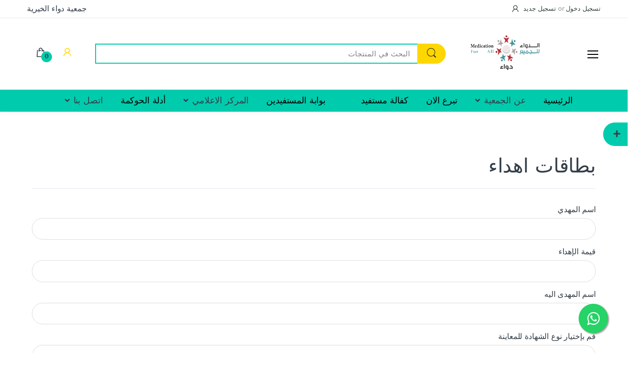

--- FILE ---
content_type: text/html; charset=utf-8
request_url: https://dwaa.org.sa/home/dedication
body_size: 20550
content:

<!DOCTYPE html>
<html lang="Ar">
<head>
    <!-- Title -->
    <title>&#x62C;&#x645;&#x639;&#x64A;&#x629; &#x62F;&#x648;&#x627;&#x621; &#x627;&#x644;&#x62E;&#x64A;&#x631;&#x64A;&#x629;</title>

    <!-- Required Meta Tags Always Come First -->
    <meta charset="utf-8">
    <meta name="viewport" content="width=device-width, initial-scale=1, shrink-to-fit=no">

    <!-- Favicon -->
    <link rel="shortcut icon" href="/favicon.png">

    <!-- Google Fonts -->
    <link href="https://fonts.googleapis.com/css?family=Open+Sans:300,300i,400,400i,600,600i,700,700i,800,800i&display=swap" rel="stylesheet">

    <!-- CSS Implementing Plugins -->
    <link rel="stylesheet" href="/vendor/font-awesome/css/fontawesome-all.min.css">
    <link rel="stylesheet" href="/css/font-electro.css">
    <link rel="stylesheet" href="/vendor/animate.css/animate.min.css">
    <link rel="stylesheet" href="/vendor/hs-megamenu/src/hs.megamenu.css">
    <link rel="stylesheet" href="/vendor/malihu-custom-scrollbar-plugin/jquery.mCustomScrollbar.css">
    <link rel="stylesheet" href="/vendor/fancybox/jquery.fancybox.css">
    <link rel="stylesheet" href="/vendor/slick-carousel/slick/slick.css">
    <link rel="stylesheet" href="/vendor/bootstrap-select/dist/css/bootstrap-select.min.css">
    <!-- CSS Electro Template -->
    <link rel="stylesheet" href="/css/theme.css">
    <link rel="stylesheet" href="https://cdnjs.cloudflare.com/ajax/libs/bootstrap-datepicker/1.9.0/css/bootstrap-datepicker.min.css" integrity="sha512-mSYUmp1HYZDFaVKK//63EcZq4iFWFjxSL+Z3T/aCt4IO9Cejm03q3NKKYN6pFQzY0SBOr8h+eCIAZHPXcpZaNw==" crossorigin="anonymous" />
    <link rel="stylesheet" href="https://cdnjs.cloudflare.com/ajax/libs/modern-normalize/1.0.0/modern-normalize.min.css" integrity="sha512-ISS7cAi1PEhQ8jnbJpJZMd29NlhNj4AWYyLOSp2CE/CsHxTCu+r+t0D2yoJudVrd0/8fTVPUVDzY5Tvli75u/g==" crossorigin="anonymous" referrerpolicy="no-referrer" />

    <link href="/css/Rating.css" rel="stylesheet" />
    <link rel="stylesheet" href="https://cdn.moyasar.com/mpf/1.5.6/moyasar.css" />

</head>
<body>
   
            <div class="preloaderBg" id="preloader" onload="preloader()">
                <div class="preloader"></div>
                <div class="preloader2"></div>
              

            </div>
      
    
    <!-- ========== HEADER ========== -->
    <header id="header" class="u-header u-header-left-aligned-nav">
        <div class="u-header__section">
            <!-- Topbar -->
            <div class="u-header-topbar py-2 d-none d-xl-block">
                <div class="container">
                    <div class="d-flex align-items-center">
                        <div class="topbar-left">
                            &#x62C;&#x645;&#x639;&#x64A;&#x629; &#x62F;&#x648;&#x627;&#x621; &#x627;&#x644;&#x62E;&#x64A;&#x631;&#x64A;&#x629;
                        </div>
                        <div class="topbar-right ml-auto">
                            <ul class="list-inline mb-0">
                                <li class="list-inline-item mr-0 u-header-topbar__nav-item u-header-topbar__nav-item-border">
                                    <!-- Account Sidebar Toggle Button -->
                                        <a   href="/Auth/LoginWithIdMobile" class="u-header-topbar__nav-link">
                                            <i class="ec ec-user mr-1"></i> تسجيل جديد <span class="text-gray-50">or</span> تسجيل دخول
                                        </a>


                                    <!-- End Account Sidebar Toggle Button -->
                                </li>
                            </ul>
                        </div>
                    </div>
                </div>
            </div>
            <!-- End Topbar -->
            <!-- Logo-Search-header-icons -->
            <div class="py-2 py-xl-5 bg-primary-down-lg">
                <div class="container my-0dot5 my-xl-0">
                    <div class="row align-items-center">
                        <!-- Header Icons -->
                        <div class="col col-xl-auto text-right text-xl-left pl-0 pl-xl-3 position-static">
                            <div class="d-inline-flex">
                                <ul class="d-flex list-unstyled mb-0 align-items-center">
                                    <!-- Search -->
                                    <li class="col d-xl-none px-2 px-sm-3 position-static">
                                        <a id="searchClassicInvoker" class="font-size-22 text-gray-90 text-lh-1 btn-text-secondary" href="javascript:;" role="button"
                                           data-toggle="tooltip"
                                           data-placement="top"
                                           title="Search"
                                           aria-controls="searchClassic"
                                           aria-haspopup="true"
                                           aria-expanded="false"
                                           data-unfold-target="#searchClassic"
                                           data-unfold-type="css-animation"
                                           data-unfold-duration="300"
                                           data-unfold-delay="300"
                                           data-unfold-hide-on-scroll="true"
                                           data-unfold-animation-in="slideInUp"
                                           data-unfold-animation-out="fadeOut">
                                            <span class="ec ec-search"></span>
                                        </a>

                                        <!-- Input -->
                                        <div id="searchClassic" class="dropdown-menu dropdown-unfold dropdown-menu-right left-0 mx-2" aria-labelledby="searchClassicInvoker">
                                            <form class="js-focus-state input-group px-3" action="/Home/SearchPage" method="post">
                                                <input type="hidden" value="0" name="PageIndex" />
                                                <input name="SearchText" class="form-control" type="search" placeholder="Search Product">
                                                <div class="input-group-append">
                                                    <button class="btn btn-primary px-3" type="button"><i class="font-size-18 ec ec-search"></i></button>
                                                </div>
                                            <input name="__RequestVerificationToken" type="hidden" value="CfDJ8MxYtTLCqjVFoaa9TAC4ZzXP6Wm35Bkra5niMy3tlrvdgbTi6XXgyCdygNAKk0S0R3FyaRyMUYPqH52jVGWzqQQXo77qG-_qjtMpJ-oBoNoSYpIF34_hKVrNSXWwbnD5W_0Qn0OIpOD32CYFdAkse68" /></form>
                                        </div>
                                        <!-- End Input -->
                                    </li>
                                    <!-- End Search -->
                                    <li class="col pr-xl-0 px-2 px-sm-3">
                                        <a href="/Home/Cart" class="text-gray-90 position-relative d-flex " data-toggle="tooltip" data-placement="top" title="Cart">
                                            <i class="font-size-22 ec ec-shopping-bag"></i>
                                            <span class="bg-lg-down-black width-22 height-22 bg-primary position-absolute d-flex align-items-center justify-content-center rounded-circle left-12 top-8 font-weight-bold font-size-12" id="CartCounter">0</span>
                                            <span class="d-none d-xl-block font-weight-bold font-size-16 text-gray-90 ml-3"></span>
                                        </a>
                                    </li>


                                    <li class="col pr-xl-0 px-2 px-sm-3">

                                        <a href="/Auth/LoginWithIdMobile">
                                            <i class="font-size-22 ec ec-user"></i>
                                        </a>
                                    </li>
                                </ul>
                            </div>
                        </div>
                        <!-- End Header Icons -->
                        <!-- Search Bar -->
                        <div class="col d-none d-xl-block">
                            <form class="js-focus-state input-group px-3" action="/Home/SearchPage" method="post">
                                <label class="sr-only" for="searchproduct">Search</label>
                                <div class="input-group">
                                    <input type="hidden" value="0" name="PageIndex" />
                                    <input name="SearchText" type="text" class="form-control py-2 pl-5 font-size-15 border-right-0 height-40 border-width-2 rounded-left-pill border-primary" id="searchproduct-item" placeholder="البحث في المنتجات" aria-label="البحث في المنتجات" aria-describedby="searchProduct1" required>
                                    <div class="input-group-append">
                                        <button class="btn btn-primary height-40 py-2 px-3 rounded-right-pill" type="submit" id="searchProduct1">
                                            <span class="ec ec-search font-size-24"></span>
                                        </button>
                                    </div>
                                </div>
                            <input name="__RequestVerificationToken" type="hidden" value="CfDJ8MxYtTLCqjVFoaa9TAC4ZzXP6Wm35Bkra5niMy3tlrvdgbTi6XXgyCdygNAKk0S0R3FyaRyMUYPqH52jVGWzqQQXo77qG-_qjtMpJ-oBoNoSYpIF34_hKVrNSXWwbnD5W_0Qn0OIpOD32CYFdAkse68" /></form>
                        </div>
                        <!-- End Search Bar -->
                        <!-- Logo-offcanvas-menu -->
                        <div class="col-auto">
                            <!-- Nav -->
                            <nav style="font-size:18px;" class="navbar navbar-expand u-header__navbar py-0 justify-content-xl-between max-width-270 min-width-270">
                                <!-- Logo -->
                                <a class="order-1 order-xl-0 navbar-brand u-header__navbar-brand u-header__navbar-brand-center" href="/home/" aria-label="Electro">
                                    <svg version="1.1" x="0px" y="0px" width="175.748px" height="42.52px" viewBox="0 0 175.748 42.52" enable-background="new 0 0 175.748 42.52" style="margin-bottom: 0;">
                                        <ellipse class="ellipse-bg" fill-rule="evenodd" clip-rule="evenodd" fill="#FDD700" cx="170.05" cy="36.341" rx="5.32" ry="5.367"></ellipse>
                                        <img src="https://dwaa.org.sa/Cp1989/uplodes/StoreInfo/556810.png" />
                                    </svg>
                                </a>
                                <!-- End Logo -->
                                <!-- Fullscreen Toggle Button -->
                                <button id="sidebarHeaderInvokerMenu" type="button" class="navbar-toggler d-block btn u-hamburger mr-3 mr-xl-0"
                                        aria-controls="sidebarHeader"
                                        aria-haspopup="true"
                                        aria-expanded="false"
                                        data-unfold-event="click"
                                        data-unfold-hide-on-scroll="false"
                                        data-unfold-target="#sidebarHeader1"
                                        data-unfold-type="css-animation"
                                        data-unfold-animation-in="fadeInRight"
                                        data-unfold-animation-out="fadeOutRight"
                                        data-unfold-duration="500">
                                    <span id="hamburgerTriggerMenu" class="u-hamburger__box">
                                        <span class="u-hamburger__inner"></span>
                                    </span>
                                </button>
                                <!-- End Fullscreen Toggle Button -->
                            </nav>
                            <!-- End Nav -->
                            <!-- ========== HEADER SIDEBAR ========== -->
                            <aside id="sidebarHeader1" class="u-sidebar " aria-labelledby="sidebarHeaderInvokerMenu">
                                <div class="u-sidebar__scroller">
                                    <div class="u-sidebar__container">
                                        <div class="u-header-sidebar__footer-offset pb-0">
                                            <!-- Toggle Button -->
                                            <div class="position-absolute top-0 right-0 z-index-2 pt-4 pr-7">
                                                <button type="button" class="close ml-auto"
                                                        aria-controls="sidebarHeader"
                                                        aria-haspopup="true"
                                                        aria-expanded="false"
                                                        data-unfold-event="click"
                                                        data-unfold-hide-on-scroll="false"
                                                        data-unfold-target="#sidebarHeader1"
                                                        data-unfold-type="css-animation"
                                                        data-unfold-animation-in="fadeInRight"
                                                        data-unfold-animation-out="fadeOutRight"
                                                        data-unfold-duration="500">
                                                    <span aria-hidden="true"><i class="ec ec-close-remove text-gray-90 font-size-20"></i></span>
                                                </button>
                                            </div>
                                            <!-- End Toggle Button -->
                                            <!-- Content -->
                                            <div class="js-scrollbar u-sidebar__body">
                                                <div id="headerSidebarContent" class="u-sidebar__content u-header-sidebar__content">
                                                    <!-- Logo -->
                                                    <a class="d-flex ml-0 navbar-brand u-header__navbar-brand u-header__navbar-brand-vertical" href="../home/" aria-label="&#x62C;&#x645;&#x639;&#x64A;&#x629; &#x62F;&#x648;&#x627;&#x621; &#x627;&#x644;&#x62E;&#x64A;&#x631;&#x64A;&#x629;">
                                                        <img style="height:80px;" src="https://dwaa.org.sa/Cp1989/uplodes/StoreInfo/556810.png" />
                                                    </a>
                                                    <!-- End Logo -->
                                                    <!-- List -->
                                                    <ul dir="rtl" id="headerSidebarList" class="u-header-collapse__nav">
                                                                <li class="">
                                                                    <a class="u-header-collapse__nav-link" style="" href="http://dwaa.org.sa/home">
                                                                        &#x627;&#x644;&#x631;&#x626;&#x64A;&#x633;&#x64A;&#x629;
                                                                    </a>
                                                                </li>
                                                                <li class="u-has-submenu u-header-collapse__submenu">
                                                                    <a class="u-header-collapse__nav-link u-header-collapse__nav-pointer collapsed" data-target="#2" role="button" data-toggle="collapse" aria-expanded="false" aria-controls="2">
                                                                        &#x639;&#x646; &#x627;&#x644;&#x62C;&#x645;&#x639;&#x64A;&#x629;
                                                                    </a>

                                                                        <div id="2" class="collapse" data-parent="#headerSidebarContent" style="">
                                                                            <ul class="u-header-collapse__nav-list">
                                                                                    <li><span class="u-header-sidebar__sub-menu-title"><a>&#x639;&#x646; &#x627;&#x644;&#x62C;&#x645;&#x639;&#x64A;&#x629;</a> </span></li>
                                                                                        <li class=""><a class="u-header-collapse__submenu-nav-link" href="/Home/PageContentPage?id=2">&#x645;&#x646; &#x646;&#x62D;&#x646;</a></li>
                                                                                        <li class=""><a class="u-header-collapse__submenu-nav-link" href="/Home/PageContentPage?id=4">&#x627;&#x639;&#x636;&#x627;&#x621; &#x645;&#x62C;&#x644;&#x633; &#x627;&#x644;&#x627;&#x62F;&#x627;&#x631;&#x629;</a></li>
                                                                                        <li class=""><a class="u-header-collapse__submenu-nav-link" href="/Home/PageContentPage?id=6">&#x627;&#x644;&#x62C;&#x645;&#x639;&#x64A;&#x629; &#x627;&#x644;&#x639;&#x645;&#x648;&#x645;&#x64A;&#x629;</a></li>
                                                                                        <li class=""><a class="u-header-collapse__submenu-nav-link" href="/Home/PageContentPage?id=5">&#x627;&#x644;&#x647;&#x64A;&#x643;&#x644; &#x627;&#x644;&#x62A;&#x646;&#x638;&#x64A;&#x645;&#x64A;</a></li>
                                                                                        <li class=""><a class="u-header-collapse__submenu-nav-link" href="/Home/PageContentPage?id=10">&#x643;&#x644;&#x645;&#x629; &#x631;&#x626;&#x64A;&#x633; &#x627;&#x644;&#x645;&#x62C;&#x644;&#x633;</a></li>
                                                                                        <li class=""><a class="u-header-collapse__submenu-nav-link" href="/Home/PageContentPage?id=35">&#x643;&#x644;&#x645;&#x629; &#x627;&#x644;&#x645;&#x62F;&#x64A;&#x631; &#x627;&#x644;&#x62A;&#x646;&#x641;&#x64A;&#x630;&#x64A;</a></li>
                                                                                        <li class=""><a class="u-header-collapse__submenu-nav-link" href="https://edwaa4all.com:8087/uplodes/CentralAttachments/883315.pdf">&#x627;&#x644;&#x644;&#x627;&#x626;&#x62D;&#x629; &#x627;&#x644;&#x627;&#x633;&#x627;&#x633;&#x64A;&#x629;</a></li>
                                                                                        <li class=""><a class="u-header-collapse__submenu-nav-link" href="/Home/PageContentPage?id=36">&#x627;&#x644;&#x642;&#x648;&#x627;&#x626;&#x645; &#x627;&#x644;&#x645;&#x627;&#x644;&#x64A;&#x629;</a></li>
                                                                                        <li class=""><a class="u-header-collapse__submenu-nav-link" href="&#x9;/Home/PageContentPage?id=11">&#x627;&#x644;&#x62D;&#x633;&#x627;&#x628;&#x627;&#x62A; &#x627;&#x644;&#x628;&#x646;&#x643;&#x64A;&#x629;</a></li>
                                                                            </ul>
                                                                        </div>
                                                                </li>
                                                                <li class="">
                                                                    <a class="u-header-collapse__nav-link" style="" href="https://edwaa.org.sa/">
                                                                        &#x62A;&#x628;&#x631;&#x639; &#x627;&#x644;&#x627;&#x646;
                                                                    </a>
                                                                </li>
                                                                <li class="">
                                                                    <a class="u-header-collapse__nav-link" style="" href="/Home/Products?ProdectTypeID=8">
                                                                        &#x643;&#x641;&#x627;&#x644;&#x629; &#x645;&#x633;&#x62A;&#x641;&#x64A;&#x62F;
                                                                    </a>
                                                                </li>
                                                                <li class="">
                                                                    <a class="u-header-collapse__nav-link" style="">
                                                                        
                                                                    </a>
                                                                </li>
                                                                <li class="">
                                                                    <a class="u-header-collapse__nav-link" style="" href="https://dwaa.org.sa/Auth/LoginWithIdCardNumber">
                                                                        &#x628;&#x648;&#x627;&#x628;&#x629; &#x627;&#x644;&#x645;&#x633;&#x62A;&#x641;&#x64A;&#x62F;&#x64A;&#x646;
                                                                    </a>
                                                                </li>
                                                                <li class="u-has-submenu u-header-collapse__submenu">
                                                                    <a class="u-header-collapse__nav-link u-header-collapse__nav-pointer collapsed" data-target="#8" role="button" data-toggle="collapse" aria-expanded="false" aria-controls="8">
                                                                        &#x627;&#x644;&#x645;&#x631;&#x643;&#x632; &#x627;&#x644;&#x627;&#x639;&#x644;&#x627;&#x645;&#x64A;
                                                                    </a>

                                                                        <div id="8" class="collapse" data-parent="#headerSidebarContent" style="">
                                                                            <ul class="u-header-collapse__nav-list">
                                                                                    <li><span class="u-header-sidebar__sub-menu-title"><a>&#x627;&#x644;&#x645;&#x631;&#x643;&#x632; &#x627;&#x644;&#x627;&#x639;&#x644;&#x627;&#x645;&#x64A;</a> </span></li>
                                                                                        <li class=""><a class="u-header-collapse__submenu-nav-link" href="/Home/PageContentPage?id=47">&#x645;&#x643;&#x62A;&#x628;&#x629; &#x627;&#x644;&#x635;&#x648;&#x631;</a></li>
                                                                                        <li class=""><a class="u-header-collapse__submenu-nav-link" href="/Home/PageContentPage?id=49">&#x645;&#x643;&#x62A;&#x628;&#x629; &#x627;&#x644;&#x641;&#x62F;&#x64A;&#x648;</a></li>
                                                                                        <li class=""><a class="u-header-collapse__submenu-nav-link" href="&#x9;/Home/PageContentPage?id=38">&#x627;&#x644;&#x62A;&#x642;&#x627;&#x631;&#x64A;&#x631; &#x627;&#x644;&#x633;&#x646;&#x648;&#x64A;&#x629;</a></li>
                                                                                        <li class=""><a class="u-header-collapse__submenu-nav-link" href="/Home/PageContentPage?id=44">&#x645;&#x634;&#x627;&#x631;&#x64A;&#x639; &#x627;&#x644;&#x62C;&#x645;&#x639;&#x64A;&#x629;</a></li>
                                                                                        <li class=""><a class="u-header-collapse__submenu-nav-link" href="/Home/PageContentPage?id=46">&#x627;&#x644;&#x62A;&#x632;&#x643;&#x64A;&#x627;&#x62A;</a></li>
                                                                                        <li class=""><a class="u-header-collapse__submenu-nav-link" href="/Home/PageContentPage?id=39">&#x627;&#x644;&#x62E;&#x637;&#x629; &#x627;&#x644;&#x62A;&#x634;&#x63A;&#x64A;&#x644;&#x64A;&#x629;</a></li>
                                                                                        <li class=""><a class="u-header-collapse__submenu-nav-link" href="/Home/PageContentPage?id=63">&#x627;&#x644;&#x625;&#x641;&#x635;&#x627;&#x62D;</a></li>
                                                                            </ul>
                                                                        </div>
                                                                </li>
                                                                <li class="">
                                                                    <a class="u-header-collapse__nav-link" style="" href="/Home/PageContentPage?id=37">
                                                                        &#x623;&#x62F;&#x644;&#x629; &#x627;&#x644;&#x62D;&#x648;&#x643;&#x645;&#x629;
                                                                    </a>
                                                                </li>
                                                                <li class="u-has-submenu u-header-collapse__submenu">
                                                                    <a class="u-header-collapse__nav-link u-header-collapse__nav-pointer collapsed" data-target="#13" role="button" data-toggle="collapse" aria-expanded="false" aria-controls="13">
                                                                        &#x627;&#x62A;&#x635;&#x644; &#x628;&#x646;&#x627;
                                                                    </a>

                                                                        <div id="13" class="collapse" data-parent="#headerSidebarContent" style="">
                                                                            <ul class="u-header-collapse__nav-list">
                                                                                    <li><span class="u-header-sidebar__sub-menu-title"><a>&#x627;&#x62A;&#x635;&#x644; &#x628;&#x646;&#x627;</a> </span></li>
                                                                                        <li class=""><a class="u-header-collapse__submenu-nav-link">&#x627;&#x644;&#x648;&#x638;&#x627;&#x626;&#x641;</a></li>
                                                                                        <li class=""><a class="u-header-collapse__submenu-nav-link" href="/Home/PageContentPage?id=48">&#x62A;&#x642;&#x62F;&#x64A;&#x645; &#x627;&#x642;&#x62A;&#x631;&#x627;&#x62D;</a></li>
                                                                                        <li class=""><a class="u-header-collapse__submenu-nav-link" href="/Home/PageContentPage?id=48">&#x62A;&#x642;&#x62F;&#x64A;&#x645; &#x634;&#x643;&#x648;&#x649;</a></li>
                                                                                        <li class=""><a class="u-header-collapse__submenu-nav-link" href="https://maps.app.goo.gl/zGUd8p4fZJ5i7mrT7">&#x645;&#x648;&#x642;&#x639; &#x627;&#x644;&#x62C;&#x645;&#x639;&#x64A;&#x629;</a></li>
                                                                                        <li class=""><a class="u-header-collapse__submenu-nav-link" href="/Home/PageContentPage?id=82">&#x627;&#x644;&#x645;&#x643;&#x62A;&#x628; &#x627;&#x644;&#x62A;&#x646;&#x633;&#x64A;&#x642;&#x64A; &#x628;&#x62C;&#x62F;&#x629;</a></li>
                                                                            </ul>
                                                                        </div>
                                                                </li>
                                                    </ul>
                                                    <!-- End List -->
                                                </div>
                                            </div>
                                            <!-- End Content -->
                                        </div>
                                    </div>
                                </div>
                            </aside>
                            <!-- ========== END HEADER SIDEBAR ========== -->
                        </div>
                        <!-- End Logo-offcanvas-menu -->
                    </div>
                </div>
            </div>
            <!-- End Logo-Search-header-icons -->
            <!-- Primary-menu-wide -->
            <div class="d-none d-xl-block bg-primary">
                <div class="container">
                    <div class="min-height-45">
                        <!-- Nav -->
                        <nav style="font-size:18px;" class="js-mega-menu navbar navbar-expand-md u-header__navbar u-header__navbar--wide u-header__navbar--no-space">
                            <!-- Navigation -->
                            <div id="navBar" class="collapse navbar-collapse u-header__navbar-collapse">
                                <ul class="navbar-nav u-header__navbar-nav" style="direction:rtl;">
                                    <!--Start loop menu-->
                                        <li style="font-size:18px;" class="nav-item hs-has-mega-menu u-header__nav-item"
                                            data-event="hover"
                                            data-animation-in="slideInUp"
                                            data-animation-out="fadeOut"
                                            data-position="left">
                                                <a id="homeMegaMenu" class="nav-link u-header__nav-link" href="http://dwaa.org.sa/home" aria-haspopup="true" aria-expanded="false">&#x627;&#x644;&#x631;&#x626;&#x64A;&#x633;&#x64A;&#x629;</a>

                                        </li>
                                        <li style="font-size:18px;" class="nav-item hs-has-mega-menu u-header__nav-item"
                                            data-event="hover"
                                            data-animation-in="slideInUp"
                                            data-animation-out="fadeOut"
                                            data-position="left">
                                                <a id="homeMegaMenu" class="nav-link u-header__nav-link u-header__nav-link-toggle" aria-haspopup="true" aria-expanded="false">&#x639;&#x646; &#x627;&#x644;&#x62C;&#x645;&#x639;&#x64A;&#x629;</a>
                                                <div style="font-size:18px;" class="hs-mega-menu w-100 u-header__sub-menu" aria-labelledby="homeMegaMenu" style="text-align:right;">
                                                    <div class="row u-header__mega-menu-wrapper">
                                                        <div class="col-md-3">
                                                            <span class="u-header__sub-menu-title">&#x639;&#x646; &#x627;&#x644;&#x62C;&#x645;&#x639;&#x64A;&#x629;</span>
                                                            <ul class="u-header__sub-menu-nav-group">
                                                                    <li><a href="/Home/PageContentPage?id=2" class="nav-link u-header__sub-menu-nav-link">&#x645;&#x646; &#x646;&#x62D;&#x646;</a></li>
                                                                    <li><a href="/Home/PageContentPage?id=4" class="nav-link u-header__sub-menu-nav-link">&#x627;&#x639;&#x636;&#x627;&#x621; &#x645;&#x62C;&#x644;&#x633; &#x627;&#x644;&#x627;&#x62F;&#x627;&#x631;&#x629;</a></li>
                                                                    <li><a href="/Home/PageContentPage?id=6" class="nav-link u-header__sub-menu-nav-link">&#x627;&#x644;&#x62C;&#x645;&#x639;&#x64A;&#x629; &#x627;&#x644;&#x639;&#x645;&#x648;&#x645;&#x64A;&#x629;</a></li>
                                                                    <li><a href="/Home/PageContentPage?id=5" class="nav-link u-header__sub-menu-nav-link">&#x627;&#x644;&#x647;&#x64A;&#x643;&#x644; &#x627;&#x644;&#x62A;&#x646;&#x638;&#x64A;&#x645;&#x64A;</a></li>
                                                                    <li><a href="/Home/PageContentPage?id=10" class="nav-link u-header__sub-menu-nav-link">&#x643;&#x644;&#x645;&#x629; &#x631;&#x626;&#x64A;&#x633; &#x627;&#x644;&#x645;&#x62C;&#x644;&#x633;</a></li>
                                                                    <li><a href="/Home/PageContentPage?id=35" class="nav-link u-header__sub-menu-nav-link">&#x643;&#x644;&#x645;&#x629; &#x627;&#x644;&#x645;&#x62F;&#x64A;&#x631; &#x627;&#x644;&#x62A;&#x646;&#x641;&#x64A;&#x630;&#x64A;</a></li>
                                                                    <li><a href="https://edwaa4all.com:8087/uplodes/CentralAttachments/883315.pdf" class="nav-link u-header__sub-menu-nav-link">&#x627;&#x644;&#x644;&#x627;&#x626;&#x62D;&#x629; &#x627;&#x644;&#x627;&#x633;&#x627;&#x633;&#x64A;&#x629;</a></li>
                                                                    <li><a href="/Home/PageContentPage?id=36" class="nav-link u-header__sub-menu-nav-link">&#x627;&#x644;&#x642;&#x648;&#x627;&#x626;&#x645; &#x627;&#x644;&#x645;&#x627;&#x644;&#x64A;&#x629;</a></li>
                                                                    <li><a href="&#x9;/Home/PageContentPage?id=11" class="nav-link u-header__sub-menu-nav-link">&#x627;&#x644;&#x62D;&#x633;&#x627;&#x628;&#x627;&#x62A; &#x627;&#x644;&#x628;&#x646;&#x643;&#x64A;&#x629;</a></li>
                                                            </ul>
                                                        </div>
                                                    </div>
                                                </div>

                                        </li>
                                        <li style="font-size:18px;" class="nav-item hs-has-mega-menu u-header__nav-item"
                                            data-event="hover"
                                            data-animation-in="slideInUp"
                                            data-animation-out="fadeOut"
                                            data-position="left">
                                                <a id="homeMegaMenu" class="nav-link u-header__nav-link" href="https://edwaa.org.sa/" aria-haspopup="true" aria-expanded="false">&#x62A;&#x628;&#x631;&#x639; &#x627;&#x644;&#x627;&#x646;</a>

                                        </li>
                                        <li style="font-size:18px;" class="nav-item hs-has-mega-menu u-header__nav-item"
                                            data-event="hover"
                                            data-animation-in="slideInUp"
                                            data-animation-out="fadeOut"
                                            data-position="left">
                                                <a id="homeMegaMenu" class="nav-link u-header__nav-link" href="/Home/Products?ProdectTypeID=8" aria-haspopup="true" aria-expanded="false">&#x643;&#x641;&#x627;&#x644;&#x629; &#x645;&#x633;&#x62A;&#x641;&#x64A;&#x62F;</a>

                                        </li>
                                        <li style="font-size:18px;" class="nav-item hs-has-mega-menu u-header__nav-item"
                                            data-event="hover"
                                            data-animation-in="slideInUp"
                                            data-animation-out="fadeOut"
                                            data-position="left">
                                                <a id="homeMegaMenu" class="nav-link u-header__nav-link" aria-haspopup="true" aria-expanded="false"></a>

                                        </li>
                                        <li style="font-size:18px;" class="nav-item hs-has-mega-menu u-header__nav-item"
                                            data-event="hover"
                                            data-animation-in="slideInUp"
                                            data-animation-out="fadeOut"
                                            data-position="left">
                                                <a id="homeMegaMenu" class="nav-link u-header__nav-link" href="https://dwaa.org.sa/Auth/LoginWithIdCardNumber" aria-haspopup="true" aria-expanded="false">&#x628;&#x648;&#x627;&#x628;&#x629; &#x627;&#x644;&#x645;&#x633;&#x62A;&#x641;&#x64A;&#x62F;&#x64A;&#x646;</a>

                                        </li>
                                        <li style="font-size:18px;" class="nav-item hs-has-mega-menu u-header__nav-item"
                                            data-event="hover"
                                            data-animation-in="slideInUp"
                                            data-animation-out="fadeOut"
                                            data-position="left">
                                                <a id="homeMegaMenu" class="nav-link u-header__nav-link u-header__nav-link-toggle" aria-haspopup="true" aria-expanded="false">&#x627;&#x644;&#x645;&#x631;&#x643;&#x632; &#x627;&#x644;&#x627;&#x639;&#x644;&#x627;&#x645;&#x64A;</a>
                                                <div style="font-size:18px;" class="hs-mega-menu w-100 u-header__sub-menu" aria-labelledby="homeMegaMenu" style="text-align:right;">
                                                    <div class="row u-header__mega-menu-wrapper">
                                                        <div class="col-md-3">
                                                            <span class="u-header__sub-menu-title">&#x627;&#x644;&#x645;&#x631;&#x643;&#x632; &#x627;&#x644;&#x627;&#x639;&#x644;&#x627;&#x645;&#x64A;</span>
                                                            <ul class="u-header__sub-menu-nav-group">
                                                                    <li><a href="/Home/PageContentPage?id=47" class="nav-link u-header__sub-menu-nav-link">&#x645;&#x643;&#x62A;&#x628;&#x629; &#x627;&#x644;&#x635;&#x648;&#x631;</a></li>
                                                                    <li><a href="/Home/PageContentPage?id=49" class="nav-link u-header__sub-menu-nav-link">&#x645;&#x643;&#x62A;&#x628;&#x629; &#x627;&#x644;&#x641;&#x62F;&#x64A;&#x648;</a></li>
                                                                    <li><a href="&#x9;/Home/PageContentPage?id=38" class="nav-link u-header__sub-menu-nav-link">&#x627;&#x644;&#x62A;&#x642;&#x627;&#x631;&#x64A;&#x631; &#x627;&#x644;&#x633;&#x646;&#x648;&#x64A;&#x629;</a></li>
                                                                    <li><a href="/Home/PageContentPage?id=44" class="nav-link u-header__sub-menu-nav-link">&#x645;&#x634;&#x627;&#x631;&#x64A;&#x639; &#x627;&#x644;&#x62C;&#x645;&#x639;&#x64A;&#x629;</a></li>
                                                                    <li><a href="/Home/PageContentPage?id=46" class="nav-link u-header__sub-menu-nav-link">&#x627;&#x644;&#x62A;&#x632;&#x643;&#x64A;&#x627;&#x62A;</a></li>
                                                                    <li><a href="/Home/PageContentPage?id=39" class="nav-link u-header__sub-menu-nav-link">&#x627;&#x644;&#x62E;&#x637;&#x629; &#x627;&#x644;&#x62A;&#x634;&#x63A;&#x64A;&#x644;&#x64A;&#x629;</a></li>
                                                                    <li><a href="/Home/PageContentPage?id=63" class="nav-link u-header__sub-menu-nav-link">&#x627;&#x644;&#x625;&#x641;&#x635;&#x627;&#x62D;</a></li>
                                                            </ul>
                                                        </div>
                                                    </div>
                                                </div>

                                        </li>
                                        <li style="font-size:18px;" class="nav-item hs-has-mega-menu u-header__nav-item"
                                            data-event="hover"
                                            data-animation-in="slideInUp"
                                            data-animation-out="fadeOut"
                                            data-position="left">
                                                <a id="homeMegaMenu" class="nav-link u-header__nav-link" href="/Home/PageContentPage?id=37" aria-haspopup="true" aria-expanded="false">&#x623;&#x62F;&#x644;&#x629; &#x627;&#x644;&#x62D;&#x648;&#x643;&#x645;&#x629;</a>

                                        </li>
                                        <li style="font-size:18px;" class="nav-item hs-has-mega-menu u-header__nav-item"
                                            data-event="hover"
                                            data-animation-in="slideInUp"
                                            data-animation-out="fadeOut"
                                            data-position="left">
                                                <a id="homeMegaMenu" class="nav-link u-header__nav-link u-header__nav-link-toggle" aria-haspopup="true" aria-expanded="false">&#x627;&#x62A;&#x635;&#x644; &#x628;&#x646;&#x627;</a>
                                                <div style="font-size:18px;" class="hs-mega-menu w-100 u-header__sub-menu" aria-labelledby="homeMegaMenu" style="text-align:right;">
                                                    <div class="row u-header__mega-menu-wrapper">
                                                        <div class="col-md-3">
                                                            <span class="u-header__sub-menu-title">&#x627;&#x62A;&#x635;&#x644; &#x628;&#x646;&#x627;</span>
                                                            <ul class="u-header__sub-menu-nav-group">
                                                                    <li><a class="nav-link u-header__sub-menu-nav-link">&#x627;&#x644;&#x648;&#x638;&#x627;&#x626;&#x641;</a></li>
                                                                    <li><a href="/Home/PageContentPage?id=48" class="nav-link u-header__sub-menu-nav-link">&#x62A;&#x642;&#x62F;&#x64A;&#x645; &#x627;&#x642;&#x62A;&#x631;&#x627;&#x62D;</a></li>
                                                                    <li><a href="/Home/PageContentPage?id=48" class="nav-link u-header__sub-menu-nav-link">&#x62A;&#x642;&#x62F;&#x64A;&#x645; &#x634;&#x643;&#x648;&#x649;</a></li>
                                                                    <li><a href="https://maps.app.goo.gl/zGUd8p4fZJ5i7mrT7" class="nav-link u-header__sub-menu-nav-link">&#x645;&#x648;&#x642;&#x639; &#x627;&#x644;&#x62C;&#x645;&#x639;&#x64A;&#x629;</a></li>
                                                                    <li><a href="/Home/PageContentPage?id=82" class="nav-link u-header__sub-menu-nav-link">&#x627;&#x644;&#x645;&#x643;&#x62A;&#x628; &#x627;&#x644;&#x62A;&#x646;&#x633;&#x64A;&#x642;&#x64A; &#x628;&#x62C;&#x62F;&#x629;</a></li>
                                                            </ul>
                                                        </div>
                                                    </div>
                                                </div>

                                        </li>


                                </ul>
                            </div>
                            <!-- End Navigation -->
                        </nav>
                        <!-- End Nav -->
                    </div>
                </div>
            </div>
            <!-- End Primary-menu-wide -->
        </div>
    </header>
    <!-- ========== END HEADER ========== -->

    <div id="buttonfixex" class="fixed">
        <a onclick="return opensidediv()" id="opensidediv" class="button ">
            <div id="buttonfast"  class="buttonDiv bg-b-blue">
               التبرع السريع
            </div>
        </a>
    </div>

    <div class="notification-container dismiss">
        <table id="AmountDiv" class="table" style="text-align: right;">

            <tr>
                <td colspan="3">
                    <div class="btn-group btn-group-toggle" data-toggle="buttons" style="width:100%;">

                        <input style="width:50%;" id="sadagaid" type="button" class="btn btn-primary" onclick="return pk1()" value="دعم الأدوية " />
                        <input style="width:50%;" id="sadagaid1" type="button" class="btn btn-primary" onclick="return pk2()" value="زكاة">
                        <input style="width:50%;" id="sadagaid3" type="button" class="btn btn-primary" onclick="return pk3()" value="دعم الأوقاف">

                    </div>
                </td>
            </tr>

            <tr>
                <td>
                    <input type="button" value="10 ر.س" class="btn btn-outline " onclick="add10()" />
                </td>
                <td>
                    <input type="button" class="btn btn-outline" onclick="add50()" value="50 ر.س">
                </td>
                <td>
                    <input type="button" class="btn btn-outline" onclick="add100()" value="100 ر.س" />
                </td>

            </tr>
            <tr>
                <td colspan="3">
                    <input id="TotalToDonate" style="width:100%;height:30px; border:1px solid;  border-radius:5px; text-align:right;" placeholder="ادخل مبلغ التبرع" type="number" value="50" class="input" />
                </td>
            </tr>
            <tr>
                <td colspan="3">

                        <a href="/Auth/LoginWithIdMobile" class="btn btn-block btn-primary"> فقط قم بتسجيل رقم الجوال ثم عد الى هنا لتكمل</a>
                </td>
                </tr>
        </table>
<table id="PayDive"  class="table">
            
            <tr>
                <td colspan="3">
                    <div class="mysr-form2"></div>
                </td>
            </tr>
        </table>


    </div>

    



<div class="row">

    <div class="col-md-12" style="padding:80px; text-align:right;">
        <h1>بطاقات اهداء</h1>
        <hr />
        <label style="color:green;"></label>
        <label style="color:red;"></label>
        <form action="/Home/Dedication" method="post">
            
            <div class="form-group">
                <label class="control-label" for="DedicationFromName">&#x627;&#x633;&#x645; &#x627;&#x644;&#x645;&#x647;&#x62F;&#x64A;</label>
                <input class="form-control" type="text" id="DedicationFromName" name="DedicationFromName" value="" />
                <span class="text-danger field-validation-valid" data-valmsg-for="DedicationFromName" data-valmsg-replace="true"></span>
            </div>
            <div class="form-group">
                <label class="control-label" for="DedicationAmount">&#x642;&#x64A;&#x645;&#x629; &#x627;&#x644;&#x625;&#x647;&#x62F;&#x627;&#x621;</label>
                <input class="form-control" type="text" data-val="true" data-val-number="The field &#x642;&#x64A;&#x645;&#x629; &#x627;&#x644;&#x625;&#x647;&#x62F;&#x627;&#x621; must be a number." id="DedicationAmount" name="DedicationAmount" value="" />
                <span class="text-danger field-validation-valid" data-valmsg-for="DedicationAmount" data-valmsg-replace="true"></span>
            </div>
            <div class="form-group">
                <label class="control-label" for="DedicationToName">&#x627;&#x633;&#x645; &#x627;&#x644;&#x645;&#x647;&#x62F;&#x649; &#x627;&#x644;&#x64A;&#x647;</label>
                <input class="form-control" type="text" id="DedicationToName" name="DedicationToName" value="" />
                <span class="text-danger field-validation-valid" data-valmsg-for="DedicationToName" data-valmsg-replace="true"></span>
            </div>

            <div class="form-group">
                <label  class="control-label">قم بإختيار نوع الشهادة للمعاينة</label>
                <select class="form-control" id="ImageList" onchange="Imagechange()"><option value="0">&#x641;&#x636;&#x644;&#x627; &#x642;&#x645; &#x628;&#x625;&#x62E;&#x62A;&#x64A;&#x627;&#x631; &#x627;&#x644;&#x635;&#x648;&#x631;&#x629;</option>
<option value="1035">&#x648;&#x62B;&#x64A;&#x642;&#x629; &#x648;&#x642;&#x641;&#x64A;&#x629; -&#x631;&#x62C;&#x627;&#x644;</option>
<option value="1036">&#x648;&#x62B;&#x64A;&#x642;&#x629; &#x648;&#x642;&#x641;&#x64A;&#x629; - &#x646;&#x633;&#x627;&#x621;</option>
<option value="1037">&#x628;&#x637;&#x627;&#x642;&#x629; &#x645;&#x639;&#x627;&#x64A;&#x62F;&#x629;</option>
</select>
                <br />
                <img src="" width="150"  id="ResponsFromImgCall"/>
            </div>


            <div class="form-group">
                <label class="control-label" for="DedicationMobile">&#x631;&#x642;&#x645; &#x62C;&#x648;&#x627;&#x644; &#x627;&#x644;&#x645;&#x647;&#x62F;&#x649; &#x627;&#x644;&#x64A;&#x647;</label>
                <input class="form-control" type="text" id="DedicationMobile" name="DedicationMobile" value="" />
                <span class="text-danger field-validation-valid" data-valmsg-for="DedicationMobile" data-valmsg-replace="true"></span>
            </div>

            <div class="form-group">
                <input style="width:200px;" type="submit" value="حفظ" class="btn btn-primary" />
            </div>
        <input name="__RequestVerificationToken" type="hidden" value="CfDJ8MxYtTLCqjVFoaa9TAC4ZzXP6Wm35Bkra5niMy3tlrvdgbTi6XXgyCdygNAKk0S0R3FyaRyMUYPqH52jVGWzqQQXo77qG-_qjtMpJ-oBoNoSYpIF34_hKVrNSXWwbnD5W_0Qn0OIpOD32CYFdAkse68" /></form>
    </div>
</div>



<script>


    function Imagechange() {
        var e = document.getElementById("ImageList");
        var ImagId = e.value;
       // alert(ImagId);


        $.ajax({
            type: 'Get',
            url: "/Home/GetCertificateType",
            data: { 'id': ImagId },
            success: function (data) {
                if (data.success) {
                    //alert(data.message);
                    //$('#ResponsFromImgCall').html(data.data);
                    //document.getElementById("ResponsFromImgCall").src = data.data

                    var timestamp = new Date().getTime();

                    var el = document.getElementById("ResponsFromImgCall");

                    el.src = data.data + "?t=" + timestamp;  
                    //window.location.href = data.message;
                } else {
                    alert(data.message);
                    $('#ResponsFromImgCall').hide();
                    //alert(data.message);
                }
            },
            complete: function () {
                
            }
        });

    }





</script>






    <!-- ========== FOOTER ========== -->
    <footer>
        <!-- Footer-top-widget -->
        <!-- End Footer-top-widget -->
        <!-- Footer-bottom-widgets -->
        <div class="pt-8 pb-4 bg-gray-13" style="text-align:right;">
            <div class="container mt-1">
                <div class="row">
                    <div class="col-lg-5">
                        <div class="mb-6">
                            <svg version="1.1" x="0px" y="0px" width="156px" height="37px" viewBox="0 0 175.748 42.52" enable-background="new 0 0 175.748 42.52">
                                <img src="/img/dZJRpikx8bYsKr4x05fRfpmojEym8JyA3ZfO7nHq.png" style="width:150px" />
                            </svg>
                            <a href="#" class="d-inline-block">
                                <svg version="1.1" x="0px" y="0px" width="156px" height="37px" viewBox="0 0 175.748 42.52" enable-background="new 0 0 175.748 42.52">
                                    <ellipse fill-rule="evenodd" clip-rule="evenodd" fill="#FDD700" cx="170.05" cy="36.341" rx="5.32" ry="5.367"></ellipse>
                                    <img src="https://dwaa.org.sa/Cp1989/uplodes/StoreInfo/556810.png" style="width:80px" />
                                </svg>

                            </a>
                        </div>
                        <div class="mb-4">
                            <div class="row no-gutters">
                                <div class="col-auto">
                                    <i class="ec ec-support text-primary font-size-56"></i>
                                </div>
                                <div class="col pl-3">
                                    <a href="" class="font-size-20 text-gray-90">0596365420 </a>
                                </div>
                            </div>
                        </div>
                        <div class="mb-4">
                            <h6 class="mb-1 font-weight-bold">العنوان</h6>
                            <address class="">
                                &#x645;&#x643;&#x629; &#x627;&#x644;&#x645;&#x643;&#x631;&#x645;&#x629; -  &#x627;&#x645; &#x627;&#x644;&#x643;&#x62A;&#x627;&#x62F; &#x628;&#x62C;&#x648;&#x627;&#x631; &#x645;&#x62C;&#x645;&#x639; &#x627;&#x644;&#x628;&#x644;&#x62F; &#x627;&#x644;&#x627;&#x645;&#x64A;&#x646; - info@dwaa.org.sa
                            </address>
                        </div>
                        <div class="my-4 my-md-4">
                            <ul class="list-inline mb-0 opacity-7">
                                <li class="list-inline-item mr-0">
                                    <a class="btn font-size-20 btn-icon btn-soft-dark btn-bg-transparent rounded-circle" href="https://m.facebook.com/%D8%A7%D9%84%D8%AC%D9%85%D8%B9%D9%8A%D8%A9-%D8%A7%D9%84%D8%AE%D9%8A%D8%B1%D9%8A%D8%A9-%D9%84%D8%AA%D9%88%D9%81%D9%8A%D8%B1-%D8%A7%D9%84%D8%AF%D9%88%D8%A7%D8%A1-%D9%84%D9%84%D8%AC%D9%85%D9%8A%D8%B9-%D8%A8%D9%85%D9%86%D8%B7%D9%82%D8%A9-%D9%85%D9%83%D8%A9-%D8%A7%D9%84%D9%85%D9%83%D8%B1%D9%85%D8%A9-177622642258692/">
                                        <span class="fab fa-facebook-f btn-icon__inner"></span>
                                    </a>
                                </li>
                                <li class="list-inline-item mr-0">
                                    <a class="btn font-size-20 btn-icon btn-soft-dark btn-bg-transparent rounded-circle" href="https://instagram.com/dwaa4all?utm_medium=copy_link">
                                        <span class="fab fa-instagram btn-icon__inner"></span>
                                    </a>
                                </li>
                                <li class="list-inline-item mr-0">
                                    <a class="btn font-size-20 btn-icon btn-soft-dark btn-bg-transparent rounded-circle" href="https://twitter.com/Dwaa4all?s=09">
                                        <span class="fab fa-twitter btn-icon__inner"></span>
                                    </a>
                                </li>
                            </ul>
                        </div>
                    </div>
                    <div class="col-lg-7">
                        <div class="row">
                            <div class="col-12 col-md mb-4 mb-md-0">
                                <h6 class="mb-3 font-weight-bold"></h6>
                                <!-- List Group -->
                                <ul class="list-group list-group-flush list-group-borderless mb-0 list-group-transparent">
                                        <li><a class="list-group-item list-group-item-action">&#x627;&#x644;&#x62C;&#x645;&#x639;&#x64A;&#x629; &#x627;&#x644;&#x62E;&#x64A;&#x631;&#x64A;&#x629; &#x644;&#x62A;&#x648;&#x641;&#x64A;&#x631; &#x627;&#x644;&#x62F;&#x648;&#x627;&#x621; &#x644;&#x644;&#x62C;&#x645;&#x64A;&#x639; &#x628;&#x645;&#x646;&#x637;&#x642;&#x629; &#x645;&#x643;&#x629; &#x627;&#x644;&#x645;&#x643;&#x631;&#x645;&#x629; &#x62D;&#x64A;&#x62B; &#x62A;&#x639;&#x645;&#x644; &#x647;&#x630;&#x647; &#x627;&#x644;&#x62C;&#x645;&#x639;&#x64A;&#x629; &#x62A;&#x62D;&#x62A; &#x645;&#x638;&#x644;&#x629; &#x648;&#x632;&#x627;&#x631;&#x629; &#x627;&#x644;&#x634;&#x626;&#x648;&#x646; &#x627;&#x644;&#x627;&#x62C;&#x62A;&#x645;&#x627;&#x639;&#x64A;&#x629; &#x628;&#x627;&#x644;&#x645;&#x645;&#x644;&#x643;&#x629; &#x627;&#x644;&#x639;&#x631;&#x628;&#x64A;&#x629; &#x627;&#x644;&#x633;&#x639;&#x648;&#x62F;&#x64A;&#x629; &#x628;&#x62A;&#x635;&#x631;&#x64A;&#x62D; &#x631;&#x642;&#x645; 541</a></li>
                                        <li><a class="list-group-item list-group-item-action" href="https://dwaa.org.sa/Home/MyBills/">&#x62D;&#x633;&#x627;&#x628;&#x64A; &#x627;&#x644;&#x62E;&#x64A;&#x631;&#x64A;</a></li>
                                        <li><a class="list-group-item list-group-item-action" href="https://dwaa.org.sa/Home/PageContentPage?id=25">&#x633;&#x64A;&#x627;&#x633;&#x629; &#x627;&#x644;&#x62A;&#x628;&#x631;&#x639;</a></li>
                                        <li><a class="list-group-item list-group-item-action" href="https://dwaa.org.sa/Home/PageContentPage?id=37">&#x627;&#x644;&#x633;&#x64A;&#x627;&#x633;&#x627;&#x62A; &#x648;&#x627;&#x644;&#x627;&#x62C;&#x631;&#x627;&#x621;&#x627;&#x62A;</a></li>
                                </ul>


                                <br />



                                <!-- End List Group -->
                            </div>
                            <div class="col-12 col-md mb-4 mb-md-0">
                                <h6 class="mb-3 font-weight-bold"></h6>
                                <!-- List Group -->
                                <ul class="list-group list-group-flush list-group-borderless mb-0 list-group-transparent">
                                        <li><a class="list-group-item list-group-item-action" href="https://dwaa.org.sa/Home/PageContentPage?id=2">&#x645;&#x646; &#x646;&#x62D;&#x646;</a></li>
                                        <li><a class="list-group-item list-group-item-action" href="https://dwaa.org.sa/Home/PageContentPage?id=11">&#x627;&#x644;&#x62D;&#x633;&#x627;&#x628;&#x627;&#x62A; &#x627;&#x644;&#x628;&#x646;&#x643;&#x64A;&#x629;</a></li>
                                        <li><a class="list-group-item list-group-item-action" href="https://dwaa.org.sa/Auth/LoginWithIdCardNumber">&#x628;&#x648;&#x627;&#x628;&#x629; &#x627;&#x644;&#x645;&#x633;&#x62A;&#x641;&#x64A;&#x62F;&#x64A;&#x646;</a></li>
                                        <li><a class="list-group-item list-group-item-action" href="https://dwaa.org.sa/home/dedication">&#x628;&#x637;&#x627;&#x642;&#x629; &#x627;&#x647;&#x62F;&#x627;&#x621;</a></li>
                                </ul>
                                <!-- End List Group -->
                            </div>
                        </div>
                    </div>
                </div>
            </div>
        </div>
        <!-- End Footer-bottom-widgets -->
        <!-- Footer-copy-right -->
        <div class="bg-gray-14 py-2">
            <div class="container">
                <div class="flex-center-between d-block d-md-flex">
                    <div class="mb-3 mb-md-0">© <a class="font-weight-bold text-gray-90">&#x62C;&#x645;&#x639;&#x64A;&#x629; &#x62F;&#x648;&#x627;&#x621; &#x627;&#x644;&#x62E;&#x64A;&#x631;&#x64A;&#x629;</a> - جميع الحقوق محفوظة</div>
                    <div class="text-md-right">

                    </div>
                </div>
            </div>
        </div>
        <!-- End Footer-copy-right -->
    </footer>
    <!-- ========== END FOOTER ========== -->
    <!-- ========== SECONDARY CONTENTS ========== -->
    <!-- Account Sidebar Navigation -->
    <aside id="sidebarContent" class="u-sidebar u-sidebar__lg" aria-labelledby="sidebarNavToggler">
        <div class="u-sidebar__scroller">
            <div class="u-sidebar__container">
                <div class="js-scrollbar u-header-sidebar__footer-offset pb-3">
                    <!-- Toggle Button -->
                    <div class="d-flex align-items-center pt-4 px-7">
                        <button type="button" class="close ml-auto"
                                aria-controls="sidebarContent"
                                aria-haspopup="true"
                                aria-expanded="false"
                                data-unfold-event="click"
                                data-unfold-hide-on-scroll="false"
                                data-unfold-target="#sidebarContent"
                                data-unfold-type="css-animation"
                                data-unfold-animation-in="fadeInRight"
                                data-unfold-animation-out="fadeOutRight"
                                data-unfold-duration="500">
                            <i class="ec ec-close-remove"></i>
                        </button>
                    </div>
                    <!-- End Toggle Button -->
                    <!-- Content -->
                    <div class="js-scrollbar u-sidebar__body">
                        <div class="u-sidebar__content u-header-sidebar__content">

                                <form class="js-validate" style="text-align:right; margin:0 auto; width:70%;" action="/Auth/Loing" method="post">
                                    <!-- Login -->
                                    <div id="login" data-target-group="idForm">
                                        <!-- Title -->
                                        <header class="text-center mb-7">
                                            <h2 class="h4 mb-0">اهلا وسهلا</h2>
                                            <p>تفضل بتسجيل الدخول لإدراة حسابك</p>
                                        </header>
                                        <!-- End Title -->
                                        <!-- Form Group -->
                                        <div class="form-group">
                                            <div class="js-form-message js-focus-state">
                                                <label class="sr-only" for="signinEmail">البريد الإلكتروني</label>
                                                <div class="input-group">
                                                    <div class="input-group-prepend">
                                                        <span class="input-group-text" id="signinEmailLabel">
                                                            <span class="fas fa-user"></span>
                                                        </span>
                                                    </div>
                                                    <input type="email" class="form-control" name="Email" id="signinEmail" placeholder="البريد الإلكتروني" aria-label="Email" aria-describedby="signinEmailLabel" required
                                                           data-msg="Please enter a valid email address."
                                                           data-error-class="u-has-error"
                                                           data-success-class="u-has-success">
                                                </div>
                                            </div>
                                        </div>
                                        <!-- End Form Group -->
                                        <!-- Form Group -->
                                        <div class="form-group">
                                            <div class="js-form-message js-focus-state">
                                                <label class="sr-only" for="signinPassword">Password</label>
                                                <div class="input-group">
                                                    <div class="input-group-prepend">
                                                        <span class="input-group-text" id="signinPasswordLabel">
                                                            <span class="fas fa-lock"></span>
                                                        </span>
                                                    </div>
                                                    <input type="password" class="form-control" name="Password" id="signinPassword" placeholder="كلمة المرور" aria-label="Password" aria-describedby="signinPasswordLabel" required
                                                           data-msg="Your password is invalid. Please try again."
                                                           data-error-class="u-has-error"
                                                           data-success-class="u-has-success">
                                                </div>
                                            </div>
                                        </div>
                                        <!-- End Form Group -->
                                        <div class="mb-2">
                                            <button type="submit" class="btn btn-block btn-sm btn-primary transition-3d-hover">دخول</button>
                                        </div>
                                        <div class="text-center mb-4">
                                            <span class="small text-muted">هل لديك حساب لدينا ؟</span>
                                            <a href="/Auth/Registration/">
                                                تسجيل جديد
                                            </a>
                                        </div>

                                        <div class="text-center mb-4">
                                            <span class="small text-muted">هل نسيت كلمة المرور  ؟</span>
                                            <a href="/Auth/ResetPassWord/">
                                                استعادة كلمة المرور
                                            </a>
                                        </div>
                                    </div>

                                    <!-- Signup -->
                                    <div id="signup" style="display: none; opacity: 0;" data-target-group="idForm">
                                        <!-- Title -->
                                        <header class="text-center mb-7">
                                            <h2 class="h4 mb-0">&#x62C;&#x645;&#x639;&#x64A;&#x629; &#x62F;&#x648;&#x627;&#x621; &#x627;&#x644;&#x62E;&#x64A;&#x631;&#x64A;&#x629;</h2>
                                        </header>
                                        <!-- End Title -->
                                        <!-- Form Group -->
                                        <div class="form-group">
                                            <div class="js-form-message js-focus-state">
                                                <label class="sr-only" for="signupEmail">Email</label>
                                                <div class="input-group">
                                                    <div class="input-group-prepend">
                                                        <span class="input-group-text" id="signupEmailLabel">
                                                            <span class="fas fa-user"></span>
                                                        </span>
                                                    </div>
                                                    <input type="email" class="form-control" name="email" id="signupEmail" placeholder="Email" aria-label="Email" aria-describedby="signupEmailLabel" required
                                                           data-msg="Please enter a valid email address."
                                                           data-error-class="u-has-error"
                                                           data-success-class="u-has-success">
                                                </div>
                                            </div>
                                        </div>
                                        <!-- End Input -->
                                        <!-- Form Group -->
                                        <div class="form-group">
                                            <div class="js-form-message js-focus-state">
                                                <label class="sr-only" for="signupPassword">Password</label>
                                                <div class="input-group">
                                                    <div class="input-group-prepend">
                                                        <span class="input-group-text" id="signupPasswordLabel">
                                                            <span class="fas fa-lock"></span>
                                                        </span>
                                                    </div>
                                                    <input type="password" class="form-control" name="password" id="signupPassword" placeholder="Password" aria-label="Password" aria-describedby="signupPasswordLabel" required
                                                           data-msg="Your password is invalid. Please try again."
                                                           data-error-class="u-has-error"
                                                           data-success-class="u-has-success">
                                                </div>
                                            </div>
                                        </div>
                                        <!-- End Input -->
                                        <!-- Form Group -->
                                        <div class="form-group">
                                            <div class="js-form-message js-focus-state">
                                                <label class="sr-only" for="signupConfirmPassword">Confirm Password</label>
                                                <div class="input-group">
                                                    <div class="input-group-prepend">
                                                        <span class="input-group-text" id="signupConfirmPasswordLabel">
                                                            <span class="fas fa-key"></span>
                                                        </span>
                                                    </div>
                                                    <input type="password" class="form-control" name="confirmPassword" id="signupConfirmPassword" placeholder="Confirm Password" aria-label="Confirm Password" aria-describedby="signupConfirmPasswordLabel" required
                                                           data-msg="Password does not match the confirm password."
                                                           data-error-class="u-has-error"
                                                           data-success-class="u-has-success">
                                                </div>
                                            </div>
                                        </div>
                                        <!-- End Input -->

                                        <div class="mb-2">
                                            <button type="submit" class="btn btn-block btn-sm btn-primary transition-3d-hover">Get Started</button>
                                        </div>

                                        <div class="text-center mb-4">
                                            <span class="small text-muted">Already have an account?</span>
                                            <a class="js-animation-link small text-dark" href="javascript:;"
                                               data-target="#login"
                                               data-link-group="idForm"
                                               data-animation-in="slideInUp">
                                                Login
                                            </a>
                                        </div>




                                    </div>
                                    <!-- End Signup -->
                                    <!-- Forgot Password -->
                                    <div id="forgotPassword" style="display: none; opacity: 0;" data-target-group="idForm">
                                        <!-- Title -->
                                        <header class="text-center mb-7">
                                            <h2 class="h4 mb-0">Recover Password.</h2>
                                            <p>Enter your email address and an email with instructions will be sent to you.</p>
                                        </header>
                                        <!-- End Title -->
                                        <!-- Form Group -->
                                        <div class="form-group">
                                            <div class="js-form-message js-focus-state">
                                                <label class="sr-only" for="recoverEmail">Your email</label>
                                                <div class="input-group">
                                                    <div class="input-group-prepend">
                                                        <span class="input-group-text" id="recoverEmailLabel">
                                                            <span class="fas fa-user"></span>
                                                        </span>
                                                    </div>
                                                    <input type="email" class="form-control" name="email" id="recoverEmail" placeholder="Your email" aria-label="Your email" aria-describedby="recoverEmailLabel" required
                                                           data-msg="Please enter a valid email address."
                                                           data-error-class="u-has-error"
                                                           data-success-class="u-has-success">
                                                </div>
                                            </div>
                                        </div>
                                        <!-- End Form Group -->

                                        <div class="mb-2">
                                            <button type="submit" class="btn btn-block btn-sm btn-primary transition-3d-hover">Recover Password</button>
                                        </div>

                                        <div class="text-center mb-4">
                                            <span class="small text-muted">Remember your password?</span>
                                            <a class="js-animation-link small" href="javascript:;"
                                               data-target="#login"
                                               data-link-group="idForm"
                                               data-animation-in="slideInUp">
                                                Login
                                            </a>
                                        </div>
                                    </div>
                                    <!-- End Forgot Password -->
                                <input name="__RequestVerificationToken" type="hidden" value="CfDJ8MxYtTLCqjVFoaa9TAC4ZzXP6Wm35Bkra5niMy3tlrvdgbTi6XXgyCdygNAKk0S0R3FyaRyMUYPqH52jVGWzqQQXo77qG-_qjtMpJ-oBoNoSYpIF34_hKVrNSXWwbnD5W_0Qn0OIpOD32CYFdAkse68" /></form>
                        </div>


                    </div>

                   




                    <!-- End Content -->
                </div>
            </div>
        </div>
    </aside>

    
    <!-- Floating whatsapp button  -->

    <link rel="stylesheet" href="https://maxcdn.bootstrapcdn.com/font-awesome/4.5.0/css/font-awesome.min.css">
    <a href="https://api.whatsapp.com/send?phone=966920005461&text=Hola%21%20Quisiera%20m%C3%A1s%20informaci%C3%B3n%20sobre%20Varela%202." class="float" target="_blank">
        <i class="fa fa-whatsapp my-float"></i>
    </a>

    <!-- End End   -->
    <!-- End Account Sidebar Navigation -->
    <!-- ========== END SECONDARY CONTENTS ========== -->
    <!-- Go to Top -->
    <a class="js-go-to u-go-to" href="#"
       data-position='{"bottom": 15, "right": 15 }'
       data-type="fixed"
       data-offset-top="400"
       data-compensation="#header"
       data-show-effect="slideInUp"
       data-hide-effect="slideOutDown">
        <span class="fas fa-arrow-up u-go-to__inner"></span>
    </a>
    <!-- End Go to Top -->
    <!-- JS Global Compulsory -->
    <script src="/vendor/jquery/dist/jquery.min.js"></script>
    <script src="/vendor/jquery-migrate/dist/jquery-migrate.min.js"></script>
    <script src="/vendor/popper.js/dist/umd/popper.min.js"></script>
    <script src="/vendor/bootstrap/bootstrap.min.js"></script>

    <!-- JS Implementing Plugins -->
    <script src="/vendor/appear.js"></script>
    <script src="/vendor/jquery.countdown.min.js"></script>
    <script src="/vendor/hs-megamenu/src/hs.megamenu.js"></script>
    <script src="/vendor/svg-injector/dist/svg-injector.min.js"></script>
    <script src="/vendor/malihu-custom-scrollbar-plugin/jquery.mCustomScrollbar.concat.min.js"></script>
    <script src="/vendor/jquery-validation/dist/jquery.validate.min.js"></script>
    <script src="/vendor/fancybox/jquery.fancybox.min.js"></script>
    <script src="/vendor/typed.js/lib/typed.min.js"></script>
    <script src="/vendor/slick-carousel/slick/slick.js"></script>
    <script src="/vendor/bootstrap-select/dist/js/bootstrap-select.min.js"></script>

    <!-- JS Electro -->
    <script src="/js/hs.core.js"></script>
    <script src="/js/components/hs.countdown.js"></script>
    <script src="/js/components/hs.header.js"></script>
    <script src="/js/components/hs.hamburgers.js"></script>
    <script src="/js/components/hs.unfold.js"></script>
    <script src="/js/components/hs.focus-state.js"></script>
    <script src="/js/components/hs.malihu-scrollbar.js"></script>
    <script src="/js/components/hs.validation.js"></script>
    <script src="/js/components/hs.fancybox.js"></script>
    <script src="/js/components/hs.onscroll-animation.js"></script>
    <script src="/js/components/hs.slick-carousel.js"></script>
    <script src="/js/components/hs.show-animation.js"></script>
    <script src="/js/components/hs.svg-injector.js"></script>
    <script src="/js/components/hs.go-to.js"></script>
    <script src="/js/components/hs.selectpicker.js"></script>
    <script src="https://cdnjs.cloudflare.com/ajax/libs/bootstrap-datepicker/1.9.0/js/bootstrap-datepicker.min.js" integrity="sha512-T/tUfKSV1bihCnd+MxKD0Hm1uBBroVYBOYSk1knyvQ9VyZJpc/ALb4P0r6ubwVPSGB2GvjeoMAJJImBG12TiaQ==" crossorigin="anonymous"></script>
    <script src="https://cdn.moyasar.com/mpf/1.5.6/moyasar.js"></script>
    <!-- JS Plugins Init. -->
    <script>
        var open = 0;
        var GivingType = 0;
        function add10() {
            $("#TotalToDonate").val(10)
        }

         function add50() {
             $("#TotalToDonate").val(50)
        }

        function add100() {
            $("#TotalToDonate").val(100)
        }


        function pk1() {
               
            $('#sadagaid').removeClass('btn-primary');
            $('#sadagaid').addClass('btn-secondary');

            $('#sadagaid1').removeClass('btn-secondary');
            $('#sadagaid1').addClass('btn-primary');

            $('#sadagaid3').removeClass('btn-secondary');
            $('#sadagaid3').addClass('btn-primary');


            GivingType = 1; // صدقة
           
          
        }


        function pk2() {
            $('#sadagaid1').removeClass('btn-primary');
            $('#sadagaid1').addClass('btn-secondary');

            $('#sadagaid').removeClass('btn-secondary');
            $('#sadagaid').addClass('btn-primary');

            $('#sadagaid3').removeClass('btn-secondary');
            $('#sadagaid3').addClass('btn-primary');

            GivingType = 2; // زكاة
        }



        function pk3() {

            $('#sadagaid3').removeClass('btn-primary');
            $('#sadagaid3').addClass('btn-secondary');

            $('#sadagaid1').removeClass('btn-secondary');
            $('#sadagaid1').addClass('btn-primary');


            $('#sadagaid').removeClass('btn-secondary');
            $('#sadagaid').addClass('btn-primary');

            GivingType = 3; // زكاة
        }

        var mYbILLID = "";
        
        function lodePaymentForm() {
            
            if (GivingType == 0) {
                alert("فضلا قم بإختيار المنتج  دعم اوقاف او زكاة او دعم ادوية");
                return;
            }
            


            $("#AmountDiv").fadeOut();  //AmountDiv  PayDive
            $("#PayDive").fadeIn();
            var donate = $("#TotalToDonate").val();
            var donateTotal = donate * 100;
            var LocaionUrl = window.location.hostname;
            Moyasar.init({
               
                element: '.mysr-form2',
                language: 'ar', // Displaying the form in Arabic   
                amount: donate * 100,
                currency: 'SAR',
                // Required
                // A small description of the current payment process
                description: 'منتجات من موقع جمعية دواء الخيرية',
                // Required // pk_live_6CYhnFpLPxfRbZf8ejo8Ly9dZXggNKWzkv5fcZJt  / 
                 publishable_api_key: 'pk_live_6CYhnFpLPxfRbZf8ejo8Ly9dZXggNKWzkv5fcZJt',
                //publishable_api_key: 'pk_test_pm2hMJUdWKcx61VosHFuz6rN8wTCQFrmpa2aegw2',

                callback_url: "https://" + LocaionUrl + "/home/PostBillOrderLine2?GivingType=" + GivingType + "&amount=" + donateTotal,
                on_redirect: async function (url) {
                    // Handle redirection manually
                    location.replace(url);
                },
                on_initiating: async function () {
                    document.getElementById("preloader").style.display = "block";
                    return new Promise(async function (resolve, reject) {
                        resolve({});
                    });
                },
                on_complete: function (payment) {
                    
                    document.getElementById("preloader").style.display = "none";
                    return new Promsie(function (resolve, reject) {
                        // This is just an example, provide anything you want here
                       
                    });
                },
                methods: [
                    'creditcard'
                    , 'applepay'
                ]
                //,'applepay'
                ,apple_pay: {
                    country: 'SA',
                    label: 'Dwaa orgniaztion',
                    validate_merchant_url: 'https://api.moyasar.com/v1/applepay/initiate',
                }
            });
        }

       

        //window.onbeforeunload = function(){
        //    if (LoadFormFinsh) return 'فضلا انتظر الى ان يتم ارسال كامل الطلب';
        //  };




        function opensidediv () {
            if (open == 0) {
                if ($('.notification-container').hasClass('dismiss')) {
                    $('.notification-container').removeClass('dismiss').addClass('selected').show();
                    $('#buttonfixex').removeClass('fixed3');
                    $('#buttonfixex').removeClass('fixed').addClass('fixed2').show();
                    $('#buttonfast').removeClass('buttonDiv').addClass('buttonDiv2').show();
                    $('#buttonfast').html("التبرع السريع");
                    open = 1;
                    return;
                }

               
              
            }

            if (open == 1) {
                if ($('.notification-container').hasClass('selected')) {
                    $('.notification-container').removeClass('selected').addClass('dismiss');
                    $('#buttonfixex').removeClass('fixed3');
                    $('#buttonfixex').removeClass('fixed2').addClass('fixed').show();
                    $('#buttonfast').removeClass('buttonDiv2').addClass('buttonDiv').show();
                    $('#buttonfast').html("التبرع السريع");
                    open = 0;
                    return;
                }
                   
              
               
              
            }




        };
        $(window).on('load', function () {

           document.getElementById("preloader").style.display = "none";
            if (window.location.href != "https://localhost:44326/Home") {
                $('#buttonfixex').removeClass('fixed').addClass('fixed3').show();
                $('#buttonfast').html('<i class="fas fa-plus"></i>');
            }


            $("#PayDive").fadeOut();


            $('.datepicker').datepicker();

            var Ratesavv = 5 ;

            //if (Ratesavv == 1) {
            //    $("#rating-1").prop("checked", true);
            //}
            //if (Ratesavv == 2) {
            //    $("#rating-2").prop("checked", true);
            //}
            //if (Ratesavv == 3) {
            //    $("#rating-3").prop("checked", true);
            //}
            //if (Ratesavv == 4) {
            //    $("#rating-4").prop("checked", true);
            //}
            //if (Ratesavv == 5) {
            //    $("#rating-5").prop("checked", true);
            //}
            // initialization of HSMegaMenu component
            document.documentElement.style.setProperty('--primary', '#00ccad');


            document.documentElement.style.setProperty('--primary', '#00ccad');
            
            $('.js-mega-menu').HSMegaMenu({
                event: 'hover',
                direction: 'horizontal',
                pageContainer: $('.container'),
                breakpoint: 767.98,
                hideTimeOut: 0
            });
        });

        $(document).on('ready', function () {
            // initialization of header
            BasketCount();

            $.HSCore.components.HSHeader.init($('#header'));

            // initialization of animation
            $.HSCore.components.HSOnScrollAnimation.init('[data-animation]');

            // initialization of unfold component
            $.HSCore.components.HSUnfold.init($('[data-unfold-target]'), {
                afterOpen: function () {
                    $(this).find('input[type="search"]').focus();
                }
            });

            // initialization of popups
            $.HSCore.components.HSFancyBox.init('.js-fancybox');

            // initialization of countdowns
            var countdowns = $.HSCore.components.HSCountdown.init('.js-countdown', {
                yearsElSelector: '.js-cd-years',
                monthsElSelector: '.js-cd-months',
                daysElSelector: '.js-cd-days',
                hoursElSelector: '.js-cd-hours',
                minutesElSelector: '.js-cd-minutes',
                secondsElSelector: '.js-cd-seconds'
            });

            // initialization of malihu scrollbar
            $.HSCore.components.HSMalihuScrollBar.init($('.js-scrollbar'));

            // initialization of forms
            $.HSCore.components.HSFocusState.init();

            // initialization of form validation
            $.HSCore.components.HSValidation.init('.js-validate', {
                rules: {
                    confirmPassword: {
                        equalTo: '#signupPassword'
                    }
                }
            });

            // initialization of show animations
            $.HSCore.components.HSShowAnimation.init('.js-animation-link');

            // initialization of fancybox
            $.HSCore.components.HSFancyBox.init('.js-fancybox');

            // initialization of slick carousel
            $.HSCore.components.HSSlickCarousel.init('.js-slick-carousel');

            // initialization of go to
            $.HSCore.components.HSGoTo.init('.js-go-to');

            // initialization of hamburgers
            $.HSCore.components.HSHamburgers.init('#hamburgerTrigger');

            // initialization of unfold component
            $.HSCore.components.HSUnfold.init($('[data-unfold-target]'), {
                beforeClose: function () {
                    $('#hamburgerTrigger').removeClass('is-active');
                },
                afterClose: function () {
                    $('#headerSidebarList .collapse.show').collapse('hide');
                }
            });

            $('#headerSidebarList [data-toggle="collapse"]').on('click', function (e) {
                e.preventDefault();

                var target = $(this).data('target');

                if ($(this).attr('aria-expanded') === "true") {
                    $(target).collapse('hide');
                } else {
                    $(target).collapse('show');
                }
            });

            // initialization of unfold component
            $.HSCore.components.HSUnfold.init($('[data-unfold-target]'));

            // initialization of select picker
            $.HSCore.components.HSSelectPicker.init('.js-select');



               ;




        });


        function BasketCount() {
            $.ajax({
                type: 'POST',
                url: "/Home/BasketCount",
                success: function (data) {
                    var items = data.message;
                    $(document).ready(function () {
                        if (items != 0) {
                            $("#CartCounter").html(items)
                        }
                    });
                }
            });
        }


        var preloadTime;

function preloader() {
  preloadTime = setTimeout(showPage, 5000);
}

function showPage() {
  //document.getElementById("preloader").style.display = "none";
}



    </script>

    
</body>
</html>










<!--<div class="wrap" style="z-index:1200;">
    <div class="container">
        <div class="row justify-content-between">
            <div class="col-12 col-md d-flex align-items-center">

                <ul class="navbar-nav ml-auto">
                        <li class="nav-item">
                        <li class="nav-item active"><a href="/Auth/Loing" class="nav-link">تسجيل الدخول</a></li>

                        </li>

                </ul>

            </div>
            <div class="col-12 col-md d-flex justify-content-md-end">
                <div class="social-media">
                    <p class="mb-0 d-flex">
                        <a href="#" class="d-flex align-items-center justify-content-center"><span class="fa fa-facebook"><i class="sr-only">Facebook</i></span></a>
                        <a href="#" class="d-flex align-items-center justify-content-center"><span class="fa fa-twitter"><i class="sr-only">Twitter</i></span></a>
                        <a href="#" class="d-flex align-items-center justify-content-center"><span class="fa fa-instagram"><i class="sr-only">Instagram</i></span></a>
                    </p>
                </div>
            </div>
        </div>
    </div>
</div>

<nav class="navbar navbar-expand-lg navbar-dark ftco_navbar bg-dark ftco-navbar-light" id="ftco-navbar">
    <div class="container">
        <a class="navbar-brand d-flex align-items-center" href="index.html"><img src="~/images/Logo-Copy.png" width="150" /></a>

        <a href="/Home/Cart" id="basketformobile">
            <div class="shoppingbasket">
                <i class="fas fa-shopping-cart" style=" color: black; font-size: 25px;  text-align: center; vertical-align: bottom; margin-top: 0px;"></i>
            </div>
        </a>

        <button class="navbar-toggler" type="button" data-toggle="collapse" data-target="#ftco-nav" aria-controls="ftco-nav" aria-expanded="false" aria-label="Toggle navigation">
            <span class="oi oi-menu"></span> القائمة
        </button>

        <div class="collapse navbar-collapse" id="ftco-nav">
            <ul class="navbar-nav ml-auto">
                <li class="nav-item active"><a href="/" class="nav-link">الرئيسية</a></li>
                <li class="nav-item">
                    <a class="nav-link dropdown-toggle" href="#" id="navbarDropdown" role="button" data-toggle="dropdown" aria-haspopup="true" aria-expanded="false">
                        عن دواء
                    </a>
                    <div class="dropdown-menu" aria-labelledby="navbarDropdown">

                        <a class="dropdown-item" href="/Home/PageContentPage/1">اللوائح والأنظمة</a>
                        <a class="dropdown-item" href="/Home/PageContentPage/2">كلمة رئيس المجلس</a>
                        <a class="dropdown-item" href="/Home/PageContentPage/3">كلمة المدير التنفيذي</a>
                        <a class="dropdown-item" href="/Home/PageContentPage/4">اعضاء مجلس الإدارة</a>
                        <a class="dropdown-item" href="/Home/PageContentPage/5">الجمعية العمومية</a>
                        <a class="dropdown-item" href="/Home/PageContentPage/6">لجان الجمعية</a>
                        <a class="dropdown-item" href="/Home/PageContentPage/7">الهيكل التنظيمي</a>
                        <a class="dropdown-item" href="/Home/PageContentPage/8"> القوائم المالية</a>
                        <a class="dropdown-item" href="/Home/PageContentPage/9">التزكيات</a>
                        <a class="dropdown-item" href="/Home/PageContentPage/10">نبذة عن الجمعية</a>
                    </div>
                </li>
                <li class="nav-item">
                    <a class="nav-link dropdown-toggle" href="#" id="navbarDropdown" role="button" data-toggle="dropdown" aria-haspopup="true" aria-expanded="false">
                        الحوكمة والشفافية
                    </a>
                    <div class="dropdown-menu" aria-labelledby="navbarDropdown">
                        <a class="dropdown-item" href="/Home/PageContentPage/11">اللوائح والأنظمة</a>
                    </div>
                </li>
                <li class="nav-item">
                    <a class="nav-link dropdown-toggle" href="#" id="navbarDropdown" role="button" data-toggle="dropdown" aria-haspopup="true" aria-expanded="false">
                        طرق المساهمة والتبرع
                    </a>
                    <div class="dropdown-menu" aria-labelledby="navbarDropdown">
                        <a class="dropdown-item" href="/Home/Products">المتجر</a>
                        <a class="dropdown-item" href="/Home/PageContentPage/12">الحسابات البنكية</a>
                        <a class="dropdown-item" href="/Home/PageContentPage/13">التبرع بالرسائل النصية</a>
                        <a class="dropdown-item" href="/Home/PageContentPage/14">الاستقطاع عبر تطبيقات البنوك</a>
                        <a class="dropdown-item" href="/Home/PageContentPage/15">المكتب الرئيسي</a>
                    </div>
                </li>
                <li class="nav-item">

                    <a class="nav-link dropdown-toggle" href="#" id="navbarDropdown" role="button" data-toggle="dropdown" aria-haspopup="true" aria-expanded="false">
                        المركز الإعلامي
                    </a>

                    <div class="dropdown-menu" aria-labelledby="navbarDropdown">
                        <a class="dropdown-item" href="/Home/NewsList">الأخبار</a>
                        <a class="dropdown-item" href="/Home/PageContentPage/16">التقارير السنوية</a>
                        <a class="dropdown-item" href="/Home/PageContentPage/17">الصور</a>
                        <a class="dropdown-item" href="/Home/PageContentPage/18">الفيديو</a>
                        <a class="dropdown-item" href="/Home/PageContentPage/19">مشاريع الجمعية</a>
                    </div>
                </li>



                <li class="nav-item"><a href="/Home/PageContentPage/20" class="nav-link">اتصل بنا</a></li>
                <li class="nav-item">
                    <a href="/Home/Cart" id="basket">
                        <div class="shoppingbasket">
                            <i class="fas fa-shopping-cart" style=" color: black; font-size: 30px;  text-align: center; vertical-align: bottom; margin-top: 10px;"></i>
                        </div>
                    </a>

                </li>


            </ul>
        </div>
    </div>
</nav>-->
<!-- END nav -->


--- FILE ---
content_type: text/css
request_url: https://dwaa.org.sa/css/Rating.css
body_size: 3329
content:

:root {
    --blue: #0062bd;
    --indigo: #2d1582;
    --purple: #6f42c1;
    --pink: #e83e8c;
    --red: #ee0000;
    --orange: #fd7e14;
    --yellow: #fed700;
    --green: #5cb85c;
    --teal: #00c9a7;
    --cyan: #34bcec;
    --white: #fff;
    --gray: #8c98a4;
    --gray-dark: #343a40;
    --primary: #fed700; /*#fed700*/
    --secondary: #77838f;
    --success: #00c9a7;
    --info: #00dffc;
    --warning: #ffc107;
    --danger: #de4437;
    --light: #f8f9fa;
    --dark: #333e48;
    --cyan: #34bcec;
    --sale: #df3737;
    --black: #000000;
    --green: #5cb85c;
    --red: #ee0000;
    --gray-1: #f5f5f5;
    --gray-2: #383838;
    --gray-3: #eeeeee;
    --gray-4: #e6e6e6;
    --gray-5: #878787;
    --gray-6: #848484;
    --gray-7: #f9f9f9;
    --gray-8: #7b8186;
    --gray-9: #8f8f8f;
    --gray-13: #f8f8f8;
    --gray-14: #eaeaea;
    --gray-15: #9d9c9c;
    --gray-16: #606060;
    --gray-17: #ecedf2;
    --gray-18: #333e484d;
    --white: #fff;
    --indigo: #2d1582;
    --breakpoint-xs: 0;
    --breakpoint-sm: 576px;
    --breakpoint-md: 768px;
    --breakpoint-lg: 992px;
    --breakpoint-xl: 1200px;
    --breakpoint-wd: 1480px;
    --font-family-sans-serif: 'MATEEN';
    --font-family-monospace: 'MATEEN';
}
.rating {
    display: flex;
    width: 100%;
    justify-content: center;
    overflow: hidden;
    flex-direction: row-reverse;
    height: 100px;
    position: relative;
}

.rating-0 {
    filter: grayscale(100%);
}

.rating > input {
    display: none;
}

.rating > label {
    cursor: pointer;
    width: 40px;
    height: 40px;
    margin-top: auto;
    background-image: url("data:image/svg+xml;charset=UTF-8,%3csvg xmlns='http://www.w3.org/2000/svg' width='126.729' height='126.73'%3e%3cpath fill='%23e3e3e3' d='M121.215 44.212l-34.899-3.3c-2.2-.2-4.101-1.6-5-3.7l-12.5-30.3c-2-5-9.101-5-11.101 0l-12.4 30.3c-.8 2.1-2.8 3.5-5 3.7l-34.9 3.3c-5.2.5-7.3 7-3.4 10.5l26.3 23.1c1.7 1.5 2.4 3.7 1.9 5.9l-7.9 32.399c-1.2 5.101 4.3 9.3 8.9 6.601l29.1-17.101c1.9-1.1 4.2-1.1 6.1 0l29.101 17.101c4.6 2.699 10.1-1.4 8.899-6.601l-7.8-32.399c-.5-2.2.2-4.4 1.9-5.9l26.3-23.1c3.8-3.5 1.6-10-3.6-10.5z'/%3e%3c/svg%3e");
    background-repeat: no-repeat;
    background-position: center;
    background-size: 76%;
    transition: .3s;
}

/*.rating > input:checked ~ label,
.rating > input:checked ~ label ~ label {
    background-image: url("data:image/svg+xml;charset=UTF-8,%3csvg xmlns='http://www.w3.org/2000/svg' width='126.729' height='126.73'%3e%3cpath fill='%23fcd93a' d='M121.215 44.212l-34.899-3.3c-2.2-.2-4.101-1.6-5-3.7l-12.5-30.3c-2-5-9.101-5-11.101 0l-12.4 30.3c-.8 2.1-2.8 3.5-5 3.7l-34.9 3.3c-5.2.5-7.3 7-3.4 10.5l26.3 23.1c1.7 1.5 2.4 3.7 1.9 5.9l-7.9 32.399c-1.2 5.101 4.3 9.3 8.9 6.601l29.1-17.101c1.9-1.1 4.2-1.1 6.1 0l29.101 17.101c4.6 2.699 10.1-1.4 8.899-6.601l-7.8-32.399c-.5-2.2.2-4.4 1.9-5.9l26.3-23.1c3.8-3.5 1.6-10-3.6-10.5z'/%3e%3c/svg%3e");
}


.rating > input:not(:checked) ~ label:hover,
.rating > input:not(:checked) ~ label:hover ~ label {
    background-image: url("data:image/svg+xml;charset=UTF-8,%3csvg xmlns='http://www.w3.org/2000/svg' width='126.729' height='126.73'%3e%3cpath fill='%23d8b11e' d='M121.215 44.212l-34.899-3.3c-2.2-.2-4.101-1.6-5-3.7l-12.5-30.3c-2-5-9.101-5-11.101 0l-12.4 30.3c-.8 2.1-2.8 3.5-5 3.7l-34.9 3.3c-5.2.5-7.3 7-3.4 10.5l26.3 23.1c1.7 1.5 2.4 3.7 1.9 5.9l-7.9 32.399c-1.2 5.101 4.3 9.3 8.9 6.601l29.1-17.101c1.9-1.1 4.2-1.1 6.1 0l29.101 17.101c4.6 2.699 10.1-1.4 8.899-6.601l-7.8-32.399c-.5-2.2.2-4.4 1.9-5.9l26.3-23.1c3.8-3.5 1.6-10-3.6-10.5z'/%3e%3c/svg%3e");
}*/

.emoji-wrapper {
    width: 100%;
    text-align: center;
    height: 100px;
    overflow: hidden;
    position: absolute;
    top: 0;
    left: 0;
}

    .emoji-wrapper:before,
    .emoji-wrapper:after {
        content: "";
        height: 15px;
        width: 100%;
        position: absolute;
        left: 0;
        z-index: 1;
    }

    .emoji-wrapper:before {
        top: 0;
        background: linear-gradient(to bottom, rgba(255,255,255,1) 0%,rgba(255,255,255,1) 35%,rgba(255,255,255,0) 100%);
    }

    .emoji-wrapper:after {
        bottom: 0;
        background: linear-gradient(to top, rgba(255,255,255,1) 0%,rgba(255,255,255,1) 35%,rgba(255,255,255,0) 100%);
    }

.emoji {
    display: flex;
    flex-direction: column;
    align-items: center;
    transition: .3s;
}

    .emoji > svg {
        margin: 15px 0;
        width: 70px;
        height: 70px;
        flex-shrink: 0;
    }

#rating-1:checked ~ .emoji-wrapper > .emoji {
    transform: translateY(-100px);
}

#rating-2:checked ~ .emoji-wrapper > .emoji {
    transform: translateY(-200px);
}

#rating-3:checked ~ .emoji-wrapper > .emoji {
    transform: translateY(-300px);
}

#rating-4:checked ~ .emoji-wrapper > .emoji {
    transform: translateY(-400px);
}

#rating-5:checked ~ .emoji-wrapper > .emoji {
    transform: translateY(-500px);
}

.feedback {
    max-width: 360px;
    background-color: #fff;
    width: 100%;
    padding: 30px;
    border-radius: 8px;
    display: flex;
    flex-direction: column;
    flex-wrap: wrap;
    align-items: center;
    box-shadow: 0 4px 30px rgba(0,0,0,.05);
}



@supports (-webkit-appearance: -apple-pay-button) {
    .apple-pay-button {
        display: inline-block;
        -webkit-appearance: -apple-pay-button;
        text-indent: -9999px;
    }

    .apple-pay-button-black {
        -apple-pay-button-style: black;
    }

    .apple-pay-button-white {
        -apple-pay-button-style: white;
    }

    .apple-pay-button-white-with-line {
        -apple-pay-button-style: white-outline;
    }
}

@supports not (-webkit-appearance: -apple-pay-button) {
    .apple-pay-button {
        display: inline-block;
        background-size: 100% 60%;
        background-repeat: no-repeat;
        background-position: 50% 50%;
        border-radius: 5px;
        padding: 0px;
        box-sizing: border-box;
        min-width: 200px;
        min-height: 32px;
        max-height: 64px;
        border: 0;
    }

    .apple-pay-button-black {
        background-image: -webkit-named-image(apple-pay-logo-white);
        background-color: black;
        color: white;
        width :100%;
    }

    .apple-pay-button-white {
        background-image: -webkit-named-image(apple-pay-logo-black);
        background-color: white;
    }

    .apple-pay-button-white-with-line {
        background-image: -webkit-named-image(apple-pay-logo-black);
        background-color: white;
        border: .5px solid black;
    }
}





.fixed {
    position: fixed;
    top: 250px;
    right: 0;
    width: 150px;
    height: 180px;
    transition: 0.5s all ease;
    z-index: 999;
}

.fixed2 {
    position: fixed;
    transition: 0.5s all ease;
    top: 250px;
    right: 0;
    width: 305px;
    height: 180px;
    z-index: 999;


}


.fixed3 {
    position: fixed;
    transition: 0.5s all ease;
    top: 250px;
    right: 0;
    width: 50px;
    height: 180px;
    z-index: 999;
}

.button {
    display: block;
    transition: 0.4s all ease;
    border: 0;
    line-height: 3;
    margin-bottom: 0.3em;
    outline: none;
    text-decoration: none;
    color: #fff;
    width: 100%;
    font-size: 16px;
    border-radius: 20px 0 0 20px;
}



.buttonDiv {
    padding: 0 21px;
    border-radius: 30px 0 0 30px;
}

.buttonDiv2 {
    padding: 0 21px;
    border-radius: 30px 0 0 0;
}



    .buttonDiv:hover {
        background: white;
        transition: margin 500ms;
        margin-left: -20px;
    }
/* Button Css */
.bg-b-blue {
    background: var(--primary);
}

    .bg-b-blue:hover {
        background: var(--primary);
    }

.bg-b-green {
    background: linear-gradient(45deg,#2ed8b6,#59e0c5);
}

.bg-b-orange {
    background: linear-gradient(45deg, #fda582, #f7cf68);
}

    .bg-b-orange:hover {
        background: linear-gradient(45deg, #fda582, #fcac7d);
    }

.bg-b-purple {
    background: linear-gradient(45deg, #a52dd8, #e29bf1);
}

    .bg-b-purple:hover {
        background: linear-gradient(45deg, #a52dd8, #b143dd);
    }




.notification-container {
    position: fixed;
    top: 295px;
    right: 0;
    width: 305px;
    display: none;
    height: auto;
    overflow: hidden;
    background: rgba(255,255,255,1);
    border-radius: 0 0px 0 10px;
    z-index: 1000;
    transform: translateX(100%);
    -webkit-transform: translateX(100%);
    -webkit-box-shadow: -4px 7px 4px -3px rgba(0,0,0,0.38);
    box-shadow: -4px 7px 4px -3px rgba(0,0,0,0.38);
}

.selected {
    animation: slide-in 0.5s forwards;
    -webkit-animation: slide-in 0.5s forwards;
}

.dismiss {
    animation: slide-out 0.5s forwards;
    -webkit-animation: slide-out 0.5s forwards;
}

@keyframes slide-in {
    0% {
        -webkit-transform: translateX(100%);
    }

    100% {
        -webkit-transform: translateX(0%);
    }
}

@-webkit-keyframes slide-in {
    0% {
        transform: translateX(100%);
    }

    100% {
        transform: translateX(0%);
    }
}

@keyframes slide-out {
    0% {
        transform: translateX(0%);
    }

    100% {
        transform: translateX(100%);
    }
}

@-webkit-keyframes slide-out {
    0% {
        -webkit-transform: translateX(0%);
    }

    100% {
        -webkit-transform: translateX(100%);
    }
}

.PriceBox {
    border: 1px solid #bfd6f1;
    margin: 0px;
    max-height:50px;
    background-color: transparent;
    padding: 0px 10px 15px 10px;
    color: green;
    text-align: center;
    font-size: 14px;
    border-radius:5px;
    font-weight:800;
}





.price-details {
    flex: 1;
    display: flex;
    align-items: center;
    justify-content: space-between;
    border-radius: 6px;
    padding: 6px 10px;
    font-size: 13px;
    color: #c9c9c9;
    border: 1px solid #DFE1E5;
}

.mysr-form-label{
    text-align: right;
    width: 100%;
}








@import url('https://fonts.googleapis.com/css?family=Barlow+Condensed:400,500,600');

#datatable {
    width: 1136px;
}

    #datatable td {
        padding: 10px;
    }

.statistic {
   
    width: 250px;
    height: 150px;
    margin: 0 auto;
    text-align: center;
    background-color: #eee;
    border-bottom-left-radius: 5px;
    border-bottom-right-radius: 5px;
    border: 1px solid #ccc;
    -webkit-box-shadow: 0px 10px 62px -25px rgba(0,0,0,0.7);
    -moz-box-shadow: 0px 10px 62px -25px rgba(0,0,0,0.7);
    box-shadow: 0px 10px 62px -25px rgba(0,0,0,0.7);
}

.title {
    width: 255px;
    margin-top: -2px;
    margin-left: -2px;
    padding: 10px 0;
    border-top-left-radius: 5px;
    border-top-right-radius: 5px;
    color: #ffffff;
    font-family: 'Barlow Condensed', sans-serif;
    text-transform: uppercase;
    font-weight: 500;
    font-size: 18px;
    background-color: var(--primary);
    -webkit-box-shadow: 0px 10px 51px -14px rgba(0,0,0,0.7);
    -moz-box-shadow: 0px 10px 51px -14px rgba(0,0,0,0.7);
    box-shadow: 0px 10px 51px -14px rgba(0,0,0,0.7);
}

.numbers {
    width: 250px;
    padding: 2px 0px 0px 0px;
    color: #102c58;
    font-size: 45px;
    font-family: 'Barlow Condensed', sans-serif;
}

.statistic:hover .title {
    background-color: #183e7a;
    transition: 0.2s;
}

.statistic:hover .numbers {
    color: #183e7a;
    transition: 0.2s;
}

--- FILE ---
content_type: text/css
request_url: https://cdn.moyasar.com/mpf/1.5.6/moyasar.css
body_size: 67134
content:
/*
 * Moyasar Payment Form v1.5.6
 * (c) 2020-2022 Moyasar Ltd.
 */
.mysr-form-button{position:relative;box-sizing:border-box;font-family:-apple-system,BlinkMacSystemFont,Segoe UI,Roboto,"Helvetica Neue",Ubuntu,sans-serif;font-size:16px;font-weight:500;color:rgba(26,26,26,.9);line-height:normal !important;-webkit-font-smoothing:antialiased;transition:all .1s ease;text-transform:unset;text-transform:none;background-color:#183f9c;color:#fff;box-shadow:inset 0 0 0 1px rgba(50,50,93,.1),0 2px 5px 0 rgba(50,50,93,.1),0 1px 1px 0 rgba(0,0,0,.07);position:relative;overflow:hidden;height:initial !important;width:100%;padding:11.5px 12px !important;margin:0;border:0;outline:none;border-radius:7px;cursor:pointer;transition:all .2s ease,box-shadow .08s ease-in,color 1.5s ease;-webkit-backface-visibility:hidden;backface-visibility:hidden;-webkit-transform:translateZ(0);transform:translateZ(0);font-family:inherit;font-size:18px;font-weight:500}.mysr-form-button .mysr-form-indicator{-webkit-filter:drop-shadow(0px 0px 1px #e2e8f0);filter:drop-shadow(0px 0px 1px #e2e8f0);margin-left:auto;margin-right:auto;height:21px;position:relative;display:block}.mysr-form-button .mysr-form-circle{stroke-dasharray:300;transform:rotate(0deg);transition:all 1s ease;top:1px}.mysr-form-button .mysr-form-circleAnimate{stroke-dasharray:260;transform:rotate(0deg);animation:mysr-form-mysr-busy-circle-rotate .9s linear infinite}@keyframes mysr-form-mysr-busy-circle-rotate{to{transform:rotate(359deg)}}.mysr-form-button .mysr-form-bringToLife{opacity:0;animation:mysr-form-mysr-live 1s ease-in 1 normal forwards}.mysr-form-button .mysr-form-scaleDown9{transform:scale(0.9)}@keyframes mysr-form-mysr-live{to{opacity:1}}@media screen and (min-width: 768px){.mysr-form-button{padding:8.5px 12px !important}}.mysr-form-button.mysr-form-busy{background-color:#7d8392}.mysr-form-button.mysr-form-success{background-color:#28c759}.mysr-form-button.mysr-form-fail{background-color:#dc2727}.mysr-form-button:disabled{box-shadow:inset 0 0 0 1px rgba(50,50,93,.1),0 2px 5px 0 rgba(50,50,93,.1),0 1px 1px 0 rgba(0,0,0,.07),inset 0 0 0 1000px rgba(30,30,30,.1);opacity:.6;cursor:default}.mysr-form-button:focus{outline:none}.mysr-form-button:hover{background-color:#183f9c;border-color:unset;color:#fff}.mysr-form-button.mysr-form-busy:hover{background-color:#7d8392;border-color:unset;color:#fff}.mysr-form-button.mysr-form-success:hover{background-color:#28c759;border-color:unset;color:#fff}.mysr-form-button.mysr-form-fail:hover{background-color:#dc2727;border-color:unset;color:#fff}
#mysr-form-form-el#mysr-form-form-el#mysr-form-form-el.mysr-form-moyasarForm[payment-form=true]{box-sizing:border-box;line-height:1.5;-webkit-text-size-adjust:100%;font-family:system-ui,-apple-system,"Segoe UI",Roboto,Helvetica,Arial,sans-serif,"Apple Color Emoji","Segoe UI Emoji"}#mysr-form-form-el#mysr-form-form-el#mysr-form-form-el.mysr-form-moyasarForm[payment-form=true] *,#mysr-form-form-el#mysr-form-form-el#mysr-form-form-el.mysr-form-moyasarForm[payment-form=true] *::before,#mysr-form-form-el#mysr-form-form-el#mysr-form-form-el.mysr-form-moyasarForm[payment-form=true] *::after{box-sizing:border-box;-webkit-text-size-adjust:100%;font-family:inherit;line-height:inherit}#mysr-form-form-el#mysr-form-form-el#mysr-form-form-el.mysr-form-moyasarForm[payment-form=true] ::before,#mysr-form-form-el#mysr-form-form-el#mysr-form-form-el.mysr-form-moyasarForm[payment-form=true] ::after{box-sizing:border-box;border-width:0;border-style:solid;border-color:#e5e7eb}#mysr-form-form-el#mysr-form-form-el#mysr-form-form-el.mysr-form-moyasarForm[payment-form=true] hr{height:0;color:inherit;border-top-width:1px}#mysr-form-form-el#mysr-form-form-el#mysr-form-form-el.mysr-form-moyasarForm[payment-form=true] button,#mysr-form-form-el#mysr-form-form-el#mysr-form-form-el.mysr-form-moyasarForm[payment-form=true] input,#mysr-form-form-el#mysr-form-form-el#mysr-form-form-el.mysr-form-moyasarForm[payment-form=true] optgroup,#mysr-form-form-el#mysr-form-form-el#mysr-form-form-el.mysr-form-moyasarForm[payment-form=true] select,#mysr-form-form-el#mysr-form-form-el#mysr-form-form-el.mysr-form-moyasarForm[payment-form=true] textarea{font-family:inherit;font-size:100%;line-height:1.15;margin:0}#mysr-form-form-el#mysr-form-form-el#mysr-form-form-el.mysr-form-moyasarForm[payment-form=true] input::placeholder,#mysr-form-form-el#mysr-form-form-el#mysr-form-form-el.mysr-form-moyasarForm[payment-form=true] textarea::placeholder{opacity:1;color:#9ca3af}#mysr-form-form-el#mysr-form-form-el#mysr-form-form-el.mysr-form-moyasarForm[payment-form=true] button,#mysr-form-form-el#mysr-form-form-el#mysr-form-form-el.mysr-form-moyasarForm[payment-form=true] [role=button]{cursor:pointer}#mysr-form-form-el#mysr-form-form-el#mysr-form-form-el.mysr-form-moyasarForm[payment-form=true] button,#mysr-form-form-el#mysr-form-form-el#mysr-form-form-el.mysr-form-moyasarForm[payment-form=true] select{text-transform:none}#mysr-form-form-el#mysr-form-form-el#mysr-form-form-el.mysr-form-moyasarForm[payment-form=true] button,#mysr-form-form-el#mysr-form-form-el#mysr-form-form-el.mysr-form-moyasarForm[payment-form=true] [type=button],#mysr-form-form-el#mysr-form-form-el#mysr-form-form-el.mysr-form-moyasarForm[payment-form=true] [type=reset],#mysr-form-form-el#mysr-form-form-el#mysr-form-form-el.mysr-form-moyasarForm[payment-form=true] [type=submit]{-webkit-appearance:button}#mysr-form-form-el#mysr-form-form-el#mysr-form-form-el.mysr-form-moyasarForm[payment-form=true]{position:relative;box-sizing:border-box;font-family:-apple-system,BlinkMacSystemFont,Segoe UI,Roboto,"Helvetica Neue",Ubuntu,sans-serif;font-size:16px;font-weight:500;color:rgba(26,26,26,.9);line-height:normal !important;-webkit-font-smoothing:antialiased;transition:all .1s ease;text-transform:unset;min-width:240px}#mysr-form-form-el#mysr-form-form-el#mysr-form-form-el.mysr-form-moyasarForm[payment-form=true] form{margin:0}#mysr-form-form-el#mysr-form-form-el#mysr-form-form-el.mysr-form-moyasarForm[payment-form=true] div.mysr-form-moyasarFormWrapper{position:relative}#mysr-form-form-el#mysr-form-form-el#mysr-form-form-el.mysr-form-moyasarForm[payment-form=true] div.mysr-form-method{margin-bottom:32px;margin-block-end:32px}#mysr-form-form-el#mysr-form-form-el#mysr-form-form-el.mysr-form-moyasarForm[payment-form=true] div.mysr-form-method:last-of-type{margin-bottom:0;margin-block-end:0}#mysr-form-form-el#mysr-form-form-el#mysr-form-form-el.mysr-form-moyasarForm[payment-form=true] div.mysr-form-methodButtons .mysr-form-methodButton{margin-bottom:.2rem;margin-block-end:.2rem}#mysr-form-form-el#mysr-form-form-el#mysr-form-form-el.mysr-form-moyasarForm[payment-form=true] div.mysr-form-methodButtons .mysr-form-methodButton:last-of-type{margin-bottom:0;margin-block-end:0}#mysr-form-form-el#mysr-form-form-el#mysr-form-form-el.mysr-form-moyasarForm[payment-form=true] div.mysr-form-footer{display:flex;flex-direction:column;justify-content:center;align-items:center;margin-top:1rem;margin-bottom:1rem}#mysr-form-form-el#mysr-form-form-el#mysr-form-form-el.mysr-form-moyasarForm[payment-form=true] div.mysr-form-footer a,#mysr-form-form-el#mysr-form-form-el#mysr-form-form-el.mysr-form-moyasarForm[payment-form=true] div.mysr-form-footer span{color:rgba(26,26,26,.7);font-size:12px;font-weight:400;text-decoration:none}#mysr-form-form-el#mysr-form-form-el#mysr-form-form-el.mysr-form-moyasarForm[payment-form=true] div.mysr-form-footer span{margin-top:16px;color:#dc2727}#mysr-form-form-el#mysr-form-form-el#mysr-form-form-el.mysr-form-moyasarForm[payment-form=true] div.mysr-form-configNotice{display:flex;flex-direction:column;justify-content:center;align-items:center;padding:22px 0;color:rgba(26,26,26,.7);font-size:14px;font-weight:400}#mysr-form-form-el#mysr-form-form-el#mysr-form-form-el.mysr-form-moyasarForm[payment-form=true] div.mysr-form-configNotice .mysr-form-noticeItem{margin-bottom:6px}#mysr-form-form-el#mysr-form-form-el#mysr-form-form-el.mysr-form-moyasarForm[payment-form=true] div.mysr-form-configNotice .mysr-form-noticeItem:last-child{margin-bottom:0}#mysr-form-form-el#mysr-form-form-el#mysr-form-form-el.mysr-form-moyasarForm[payment-form=true] .mysr-form-divider{position:relative;display:flex;align-items:center;margin-top:16px;padding-top:4px;padding-bottom:16px}#mysr-form-form-el#mysr-form-form-el#mysr-form-form-el.mysr-form-moyasarForm[payment-form=true] .mysr-form-divider .mysr-form-dividerLine{all:unset;flex:1;height:0px;border-top:1px solid #d8d8d8;margin:0;padding:0;opacity:1}#mysr-form-form-el#mysr-form-form-el#mysr-form-form-el.mysr-form-moyasarForm[payment-form=true] .mysr-form-divider .mysr-form-dividerLine::before,#mysr-form-form-el#mysr-form-form-el#mysr-form-form-el.mysr-form-moyasarForm[payment-form=true] .mysr-form-divider .mysr-form-dividerLine::after{all:unset}#mysr-form-form-el#mysr-form-form-el#mysr-form-form-el.mysr-form-moyasarForm[payment-form=true] .mysr-form-divider .mysr-form-dividerParagraph{flex-grow:0;margin:0;padding:0 12px}@media screen and (min-width: 768px){#mysr-form-form-el#mysr-form-form-el#mysr-form-form-el.mysr-form-moyasarForm.mysr-form-fixedWidth{margin-left:auto !important;margin-right:auto !important;max-width:340px !important}}#mysr-form-form-el#mysr-form-form-el#mysr-form-form-el.mysr-form-moyasarForm[payment-form=true] .mysr-form-button{position:relative;box-sizing:border-box;font-family:-apple-system,BlinkMacSystemFont,Segoe UI,Roboto,"Helvetica Neue",Ubuntu,sans-serif;font-size:16px;font-weight:500;color:rgba(26,26,26,.9);line-height:normal !important;-webkit-font-smoothing:antialiased;transition:all .1s ease;text-transform:unset;text-transform:none;background-color:#183f9c;color:#fff;box-shadow:inset 0 0 0 1px rgba(50,50,93,.1),0 2px 5px 0 rgba(50,50,93,.1),0 1px 1px 0 rgba(0,0,0,.07);position:relative;overflow:hidden;height:initial !important;width:100%;padding:11.5px 12px !important;margin:0;border:0;outline:none;border-radius:7px;cursor:pointer;transition:all .2s ease,box-shadow .08s ease-in,color 1.5s ease;-webkit-backface-visibility:hidden;backface-visibility:hidden;-webkit-transform:translateZ(0);transform:translateZ(0);font-family:inherit;font-size:18px;font-weight:500}#mysr-form-form-el#mysr-form-form-el#mysr-form-form-el.mysr-form-moyasarForm[payment-form=true] .mysr-form-button .mysr-form-indicator{-webkit-filter:drop-shadow(0px 0px 1px #e2e8f0);filter:drop-shadow(0px 0px 1px #e2e8f0);margin-left:auto;margin-right:auto;height:21px;position:relative;display:block}#mysr-form-form-el#mysr-form-form-el#mysr-form-form-el.mysr-form-moyasarForm[payment-form=true] .mysr-form-button .mysr-form-circle{stroke-dasharray:300;transform:rotate(0deg);transition:all 1s ease;top:1px}#mysr-form-form-el#mysr-form-form-el#mysr-form-form-el.mysr-form-moyasarForm[payment-form=true] .mysr-form-button .mysr-form-circleAnimate{stroke-dasharray:260;transform:rotate(0deg);animation:mysr-form-mysr-busy-circle-rotate .9s linear infinite}@keyframes mysr-form-mysr-busy-circle-rotate{to{transform:rotate(359deg)}}#mysr-form-form-el#mysr-form-form-el#mysr-form-form-el.mysr-form-moyasarForm[payment-form=true] .mysr-form-button .mysr-form-bringToLife{opacity:0;animation:mysr-form-mysr-live 1s ease-in 1 normal forwards}#mysr-form-form-el#mysr-form-form-el#mysr-form-form-el.mysr-form-moyasarForm[payment-form=true] .mysr-form-button .mysr-form-scaleDown9{transform:scale(0.9)}@keyframes mysr-form-mysr-live{to{opacity:1}}@media screen and (min-width: 768px){#mysr-form-form-el#mysr-form-form-el#mysr-form-form-el.mysr-form-moyasarForm[payment-form=true] .mysr-form-button{padding:8.5px 12px !important}}#mysr-form-form-el#mysr-form-form-el#mysr-form-form-el.mysr-form-moyasarForm[payment-form=true] .mysr-form-button.mysr-form-busy{background-color:#7d8392}#mysr-form-form-el#mysr-form-form-el#mysr-form-form-el.mysr-form-moyasarForm[payment-form=true] .mysr-form-button.mysr-form-success{background-color:#28c759}#mysr-form-form-el#mysr-form-form-el#mysr-form-form-el.mysr-form-moyasarForm[payment-form=true] .mysr-form-button.mysr-form-fail{background-color:#dc2727}#mysr-form-form-el#mysr-form-form-el#mysr-form-form-el.mysr-form-moyasarForm[payment-form=true] .mysr-form-button:disabled{box-shadow:inset 0 0 0 1px rgba(50,50,93,.1),0 2px 5px 0 rgba(50,50,93,.1),0 1px 1px 0 rgba(0,0,0,.07),inset 0 0 0 1000px rgba(30,30,30,.1);opacity:.6;cursor:default}#mysr-form-form-el#mysr-form-form-el#mysr-form-form-el.mysr-form-moyasarForm[payment-form=true] .mysr-form-button:focus{outline:none}#mysr-form-form-el#mysr-form-form-el#mysr-form-form-el.mysr-form-moyasarForm[payment-form=true] .mysr-form-button:hover{background-color:#183f9c;border-color:unset;color:#fff}#mysr-form-form-el#mysr-form-form-el#mysr-form-form-el.mysr-form-moyasarForm[payment-form=true] .mysr-form-button.mysr-form-busy:hover{background-color:#7d8392;border-color:unset;color:#fff}#mysr-form-form-el#mysr-form-form-el#mysr-form-form-el.mysr-form-moyasarForm[payment-form=true] .mysr-form-button.mysr-form-success:hover{background-color:#28c759;border-color:unset;color:#fff}#mysr-form-form-el#mysr-form-form-el#mysr-form-form-el.mysr-form-moyasarForm[payment-form=true] .mysr-form-button.mysr-form-fail:hover{background-color:#dc2727;border-color:unset;color:#fff}#mysr-form-form-el#mysr-form-form-el#mysr-form-form-el.mysr-form-moyasarForm[payment-form=true] input.mysr-form-input,#mysr-form-form-el#mysr-form-form-el#mysr-form-form-el.mysr-form-moyasarForm[payment-form=true] input.mysr-form-input[type=text]{position:relative;box-sizing:border-box;font-family:-apple-system,BlinkMacSystemFont,Segoe UI,Roboto,"Helvetica Neue",Ubuntu,sans-serif;font-size:16px;font-weight:500;color:rgba(26,26,26,.9);line-height:normal !important;-webkit-font-smoothing:antialiased;transition:all .1s ease;text-transform:unset;height:initial !important;width:100%;padding:13px 12px !important;border:0;border-radius:7px;background-color:#fff;appearance:none;-moz-appearance:none;-webkit-appearance:none;margin:0 !important;z-index:1;box-shadow:0 0 0 1px #e0e0e0,0 2px 4px 0 rgba(0,0,0,.07),0 1px 1.5px 0 rgba(0,0,0,.05)}#mysr-form-form-el#mysr-form-form-el#mysr-form-form-el.mysr-form-moyasarForm[payment-form=true] input.mysr-form-input::placeholder,#mysr-form-form-el#mysr-form-form-el#mysr-form-form-el.mysr-form-moyasarForm[payment-form=true] input.mysr-form-input[type=text]::placeholder{color:#757575}@media screen and (min-width: 768px){#mysr-form-form-el#mysr-form-form-el#mysr-form-form-el.mysr-form-moyasarForm[payment-form=true] input.mysr-form-input,#mysr-form-form-el#mysr-form-form-el#mysr-form-form-el.mysr-form-moyasarForm[payment-form=true] input.mysr-form-input[type=text]{font-size:14px;padding:10px 12px !important}}#mysr-form-form-el#mysr-form-form-el#mysr-form-form-el.mysr-form-moyasarForm[payment-form=true] input.mysr-form-input:hover,#mysr-form-form-el#mysr-form-form-el#mysr-form-form-el.mysr-form-moyasarForm[payment-form=true] input.mysr-form-input[type=text]:hover{box-shadow:0 0 0 1px #e0e0e0,0 2px 4px 0 rgba(0,0,0,.07),0 1px 1.5px 0 rgba(0,0,0,.05)}#mysr-form-form-el#mysr-form-form-el#mysr-form-form-el.mysr-form-moyasarForm[payment-form=true] input.mysr-form-inputError,#mysr-form-form-el#mysr-form-form-el#mysr-form-form-el.mysr-form-moyasarForm[payment-form=true] input.mysr-form-inputError[type=text],#mysr-form-form-el#mysr-form-form-el#mysr-form-form-el.mysr-form-moyasarForm[payment-form=true] input.mysr-form-inputError:hover,#mysr-form-form-el#mysr-form-form-el#mysr-form-form-el.mysr-form-moyasarForm[payment-form=true] input.mysr-form-inputError[type=text]:hover{color:#dc2727;box-shadow:0 0 0 1px #ef9896,0 2px 4px 0 rgba(0,0,0,.07),0 1px 1.5px 0 rgba(0,0,0,.05);z-index:2}#mysr-form-form-el#mysr-form-form-el#mysr-form-form-el.mysr-form-moyasarForm[payment-form=true] input.mysr-form-input:focus,#mysr-form-form-el#mysr-form-form-el#mysr-form-form-el.mysr-form-moyasarForm[payment-form=true] input.mysr-form-input[type=text]:focus,#mysr-form-form-el#mysr-form-form-el#mysr-form-form-el.mysr-form-moyasarForm[payment-form=true] input.mysr-form-input:focus.mysr-form-input:hover,#mysr-form-form-el#mysr-form-form-el#mysr-form-form-el.mysr-form-moyasarForm[payment-form=true] input.mysr-form-input[type=text]:focus.mysr-form-input[type=text]:hover{z-index:3;outline:none;box-shadow:0 0 0 1px rgba(50,151,211,.3),0 1px 1px 0 rgba(0,0,0,.07),0 0 0 4px rgba(50,151,211,.3)}#mysr-form-form-el#mysr-form-form-el#mysr-form-form-el.mysr-form-moyasarForm[payment-form=true] input.mysr-form-input:disabled,#mysr-form-form-el#mysr-form-form-el#mysr-form-form-el.mysr-form-moyasarForm[payment-form=true] input.mysr-form-input[type=text]:disabled,#mysr-form-form-el#mysr-form-form-el#mysr-form-form-el.mysr-form-moyasarForm[payment-form=true] input.mysr-form-input:disabled.mysr-form-input:hover,#mysr-form-form-el#mysr-form-form-el#mysr-form-form-el.mysr-form-moyasarForm[payment-form=true] input.mysr-form-input[type=text]:disabled.mysr-form-input[type=text]:hover{transition:background-color .3s ease-in;background-color:rgba(26,26,26,.1)}#mysr-form-form-el#mysr-form-form-el#mysr-form-form-el.mysr-form-moyasarForm[payment-form=true] input.mysr-form-centeredInput,#mysr-form-form-el#mysr-form-form-el#mysr-form-form-el.mysr-form-moyasarForm[payment-form=true] input.mysr-form-centeredInput[type=text]{text-align:center}#mysr-form-form-el#mysr-form-form-el#mysr-form-form-el.mysr-form-moyasarForm[payment-form=true] .mysr-form-label,#mysr-form-form-el#mysr-form-form-el#mysr-form-form-el.mysr-form-moyasarForm[payment-form=true] label.mysr-form-label{position:relative;box-sizing:border-box;font-family:-apple-system,BlinkMacSystemFont,Segoe UI,Roboto,"Helvetica Neue",Ubuntu,sans-serif;font-size:16px;font-weight:500;color:rgba(26,26,26,.9);line-height:normal !important;-webkit-font-smoothing:antialiased;transition:all .1s ease;text-transform:unset;font-size:13px;font-weight:500;margin:initial !important;color:rgba(26,26,26,.9) !important}#mysr-form-form-el#mysr-form-form-el#mysr-form-form-el.mysr-form-moyasarForm[payment-form=true] .mysr-form-labelGroup{margin-bottom:.5rem;margin-block-end:.5rem;display:flex;justify-content:space-between}#mysr-form-form-el#mysr-form-form-el#mysr-form-form-el.mysr-form-moyasarForm[payment-form=true] .mysr-form-mysrFieldset{border:0;padding:0;margin:0}#mysr-form-form-el#mysr-form-form-el#mysr-form-form-el.mysr-form-moyasarForm[payment-form=true] input.mysr-form-topLeftRadius0,#mysr-form-form-el#mysr-form-form-el#mysr-form-form-el.mysr-form-moyasarForm[payment-form=true] input.mysr-form-topLeftRadius0[type=text]{border-top-left-radius:0}#mysr-form-form-el#mysr-form-form-el#mysr-form-form-el.mysr-form-moyasarForm[payment-form=true] input.mysr-form-topRightRadius0,#mysr-form-form-el#mysr-form-form-el#mysr-form-form-el.mysr-form-moyasarForm[payment-form=true] input.mysr-form-topRightRadius0[type=text]{border-top-right-radius:0}#mysr-form-form-el#mysr-form-form-el#mysr-form-form-el.mysr-form-moyasarForm[payment-form=true] input.mysr-form-bottomLeftRadius0,#mysr-form-form-el#mysr-form-form-el#mysr-form-form-el.mysr-form-moyasarForm[payment-form=true] input.mysr-form-bottomLeftRadius0[type=text]{border-bottom-left-radius:0}#mysr-form-form-el#mysr-form-form-el#mysr-form-form-el.mysr-form-moyasarForm[payment-form=true] input.mysr-form-bottomRightRadius0,#mysr-form-form-el#mysr-form-form-el#mysr-form-form-el.mysr-form-moyasarForm[payment-form=true] input.mysr-form-bottomRightRadius0[type=text]{border-bottom-right-radius:0}#mysr-form-form-el#mysr-form-form-el#mysr-form-form-el.mysr-form-moyasarForm[payment-form=true] .mysr-form-cardInfo{position:relative;display:flex;flex-wrap:wrap}#mysr-form-form-el#mysr-form-form-el#mysr-form-form-el.mysr-form-moyasarForm[payment-form=true] .mysr-form-cardInfoElement{flex:0 1 auto;width:100%}#mysr-form-form-el#mysr-form-form-el#mysr-form-form-el.mysr-form-moyasarForm[payment-form=true] input.mysr-form-cardInfoHalfWidth,#mysr-form-form-el#mysr-form-form-el#mysr-form-form-el.mysr-form-moyasarForm[payment-form=true] input.mysr-form-cardInfoHalfWidth[type=text]{width:50% !important}#mysr-form-form-el#mysr-form-form-el#mysr-form-form-el.mysr-form-moyasarForm[payment-form=true] .mysr-form-inputGroup{margin-bottom:1rem;margin-block-end:1rem}@media screen and (min-width: 768px){#mysr-form-form-el#mysr-form-form-el#mysr-form-form-el.mysr-form-moyasarForm[payment-form=true] .mysr-form-inputGroup{margin-bottom:1.3rem;margin-block-end:1.3rem}}#mysr-form-form-el#mysr-form-form-el#mysr-form-form-el.mysr-form-moyasarForm[payment-form=true] .mysr-form-submitGroup{margin-top:1.8rem;margin-block-start:1.8rem}#mysr-form-form-el#mysr-form-form-el#mysr-form-form-el.mysr-form-moyasarForm[payment-form=true] .mysr-form-formError{color:#dc2727;margin-bottom:32px}#mysr-form-form-el#mysr-form-form-el#mysr-form-form-el.mysr-form-moyasarForm[payment-form=true] .mysr-form-formError:last-of-type{margin-bottom:0}#mysr-form-form-el#mysr-form-form-el#mysr-form-form-el.mysr-form-moyasarForm[payment-form=true] .mysr-form-inputAlert{display:block;margin-bottom:3px;margin-block-end:3px;font-size:13px;transition:opacity .2s ease-in-out,height .3s ease-in-out;opacity:1;height:19px}#mysr-form-form-el#mysr-form-form-el#mysr-form-form-el.mysr-form-moyasarForm[payment-form=true] .mysr-form-alertDanger{color:#dc2727}#mysr-form-form-el#mysr-form-form-el#mysr-form-form-el.mysr-form-moyasarForm[payment-form=true] .mysr-form-inputAlertHidden{opacity:0;height:0}#mysr-form-form-el#mysr-form-form-el#mysr-form-form-el.mysr-form-moyasarForm[payment-form=true] .mysr-form-inputAlert:empty:before{content:"​"}#mysr-form-form-el#mysr-form-form-el#mysr-form-form-el.mysr-form-moyasarForm[payment-form=true] .mysr-form-requiredAlert{font-size:11px;font-weight:500;text-transform:uppercase;color:#dc2727;margin:0;margin-right:4px;margin-inline-end:4px;position:relative;bottom:-4px;transition:opacity .2s ease-in-out;opacity:1}#mysr-form-form-el#mysr-form-form-el#mysr-form-form-el.mysr-form-moyasarForm[payment-form=true] .mysr-form-requiredAlertHidden{opacity:0}#mysr-form-form-el#mysr-form-form-el#mysr-form-form-el.mysr-form-moyasarForm[payment-form=true] .mysr-form-alertContainer{margin-left:4px;margin-inline-start:4px;margin-top:10px;margin-block-start:10px}#mysr-form-form-el#mysr-form-form-el#mysr-form-form-el.mysr-form-moyasarForm[payment-form=true] .mysr-form-ccInputGroup{position:relative;min-width:240px}#mysr-form-form-el#mysr-form-form-el#mysr-form-form-el.mysr-form-moyasarForm[payment-form=true] .mysr-form-ccInputGroup .mysr-form-ccIconsGroup{z-index:3;position:absolute;top:0;right:0;height:100%;padding-right:9px;display:flex;align-items:center;transition:width .5s ease-in-out}#mysr-form-form-el#mysr-form-form-el#mysr-form-form-el.mysr-form-moyasarForm[payment-form=true] .mysr-form-ccInputGroup .mysr-form-ccIconsGroup .mysr-form-ccIcon{height:30px;width:35px;margin-right:4px;background-position:center;background-repeat:no-repeat;background-size:contain}@media screen and (min-width: 768px){#mysr-form-form-el#mysr-form-form-el#mysr-form-form-el.mysr-form-moyasarForm[payment-form=true] .mysr-form-ccInputGroup .mysr-form-ccIconsGroup .mysr-form-ccIcon{height:20px;width:30px}}#mysr-form-form-el#mysr-form-form-el#mysr-form-form-el.mysr-form-moyasarForm[payment-form=true] .mysr-form-ccInputGroup .mysr-form-ccIconsGroup .mysr-form-ccIconHidden{display:none}#mysr-form-form-el#mysr-form-form-el#mysr-form-form-el.mysr-form-moyasarForm[payment-form=true] .mysr-form-ccInputGroup .mysr-form-ccIconsGroup .mysr-form-ccIconDisabled{filter:grayscale(1)}#mysr-form-form-el#mysr-form-form-el#mysr-form-form-el.mysr-form-moyasarForm[payment-form=true] .mysr-form-ccInputGroup .mysr-form-ccIconsGroup .mysr-form-ccIcon:last-of-type{margin-right:0}#mysr-form-form-el#mysr-form-form-el#mysr-form-form-el.mysr-form-moyasarForm[payment-form=true] .mysr-form-ccInputGroup .mysr-form-ccIconsGroup .mysr-form-ccIconAmex{background-image:url([data-uri])}#mysr-form-form-el#mysr-form-form-el#mysr-form-form-el.mysr-form-moyasarForm[payment-form=true] .mysr-form-ccInputGroup .mysr-form-ccIconsGroup .mysr-form-ccIconMada{background-image:url([data-uri])}#mysr-form-form-el#mysr-form-form-el#mysr-form-form-el.mysr-form-moyasarForm[payment-form=true] .mysr-form-ccInputGroup .mysr-form-ccIconsGroup .mysr-form-ccIconVisa{background-image:url([data-uri])}#mysr-form-form-el#mysr-form-form-el#mysr-form-form-el.mysr-form-moyasarForm[payment-form=true] .mysr-form-ccInputGroup .mysr-form-ccIconsGroup .mysr-form-ccIconMastercard{background-image:url([data-uri])}#mysr-form-form-el#mysr-form-form-el#mysr-form-form-el.mysr-form-moyasarForm[payment-form=true] .mysr-form-applePayButton{-webkit-appearance:-apple-pay-button;-apple-pay-button-style:#000;height:44px !important}@media screen and (min-width: 768px){#mysr-form-form-el#mysr-form-form-el#mysr-form-form-el.mysr-form-moyasarForm[payment-form=true] .mysr-form-applePayButton{height:38px !important}}#mysr-form-form-el#mysr-form-form-el#mysr-form-form-el.mysr-form-moyasarForm[payment-form=true] .mysr-form-stcPayButton{background-color:#5f1896}#mysr-form-form-el#mysr-form-form-el#mysr-form-form-el.mysr-form-moyasarForm[payment-form=true] .mysr-form-stcPayButton:hover{background-color:#5f1896;border-color:unset;color:#fff}#mysr-form-form-el#mysr-form-form-el#mysr-form-form-el.mysr-form-moyasarForm[payment-form=true] .mysr-form-stcPayLogo{background-image:url([data-uri])}#mysr-form-form-el#mysr-form-form-el#mysr-form-form-el.mysr-form-moyasarForm[payment-form=true] .mysr-form-stcPayLogoLight{background-image:url([data-uri]);background-position:center;background-repeat:no-repeat;height:17px;margin:2px 0}#mysr-form-form-el#mysr-form-form-el#mysr-form-form-el.mysr-form-moyasarForm[payment-form=true] .mysr-form-forceLtr{direction:ltr}#mysr-form-form-el#mysr-form-form-el#mysr-form-form-el.mysr-form-moyasarForm[payment-form=true] .mysr-form-stcPayModal{z-index:2147483647;height:272px;width:100%;position:fixed;left:0;background-color:#efefef;animation:mysr-form-mysr-stcpay-modal-slide-in .5s ease-out 1 normal forwards;overflow:hidden;padding:10px 8px}#mysr-form-form-el#mysr-form-form-el#mysr-form-form-el.mysr-form-moyasarForm[payment-form=true] .mysr-form-stcPayModal .mysr-form-stcPayModalHead{display:flex;justify-content:space-between;align-items:center;padding-left:6px;padding-right:6px}#mysr-form-form-el#mysr-form-form-el#mysr-form-form-el.mysr-form-moyasarForm[payment-form=true] .mysr-form-stcPayModal .mysr-form-stcPayModalHead .mysr-form-headLogo{height:30px;width:60px;background-position:center;background-repeat:no-repeat;background-origin:content-box}#mysr-form-form-el#mysr-form-form-el#mysr-form-form-el.mysr-form-moyasarForm[payment-form=true] .mysr-form-stcPayModal .mysr-form-stcPayModalHead .mysr-form-headCloseButton{text-transform:none;background-color:transparent;color:#183f9c;width:auto;padding:8px 12px;font-size:16px;cursor:pointer}#mysr-form-form-el#mysr-form-form-el#mysr-form-form-el.mysr-form-moyasarForm[payment-form=true] .mysr-form-stcPayModal .mysr-form-stcPayModalHead .mysr-form-headCloseButton:disabled{filter:grayscale(1)}#mysr-form-form-el#mysr-form-form-el#mysr-form-form-el.mysr-form-moyasarForm[payment-form=true] .mysr-form-stcPayModal .mysr-form-stcPayModalHead .mysr-form-headCloseButton:visited{text-decoration:none;color:#183f9c}#mysr-form-form-el#mysr-form-form-el#mysr-form-form-el.mysr-form-moyasarForm[payment-form=true] .mysr-form-stcPayModal .mysr-form-stcPayModalHead .mysr-form-headCloseButton:active{text-decoration:none;color:#183f9c}#mysr-form-form-el#mysr-form-form-el#mysr-form-form-el.mysr-form-moyasarForm[payment-form=true] .mysr-form-stcPayModal .mysr-form-stcPayModalHead .mysr-form-headCloseButton:hover{text-decoration:none;color:#183f9c}#mysr-form-form-el#mysr-form-form-el#mysr-form-form-el.mysr-form-moyasarForm[payment-form=true] .mysr-form-stcPayModal .mysr-form-stcPayModalBody .mysr-form-stcPayInput{padding:0 48px;margin:24px 0}#mysr-form-form-el#mysr-form-form-el#mysr-form-form-el.mysr-form-moyasarForm[payment-form=true] .mysr-form-stcPayModal .mysr-form-stcPayModalBody .mysr-form-stcPayInput .mysr-form-stcPayButton{margin-top:10px;margin-block-start:10px}#mysr-form-form-el#mysr-form-form-el#mysr-form-form-el.mysr-form-moyasarForm[payment-form=true] .mysr-form-stcPayModal .mysr-form-stcPayModalBody .mysr-form-stcPayInput .mysr-form-stcPayFormError{margin-top:-10px;margin-block-start:-10px}#mysr-form-form-el#mysr-form-form-el#mysr-form-form-el.mysr-form-moyasarForm[payment-form=true] .mysr-form-stcPayModalShowing{animation:mysr-form-mysr-stcpay-modal-slide-in .5s ease-out 1 normal forwards}#mysr-form-form-el#mysr-form-form-el#mysr-form-form-el.mysr-form-moyasarForm[payment-form=true] .mysr-form-stcPayModalHiding{animation:mysr-form-mysr-stcpay-modal-slide-out .5s ease-out 1 normal forwards}@keyframes mysr-form-mysr-stcpay-modal-slide-in{from{bottom:-100%}to{bottom:0%}}@keyframes mysr-form-mysr-stcpay-modal-slide-out{from{bottom:0%}to{bottom:-100%}}#mysr-form-form-el#mysr-form-form-el#mysr-form-form-el.mysr-form-moyasarForm[payment-form=true] .mysr-form-stcPayOverlay{width:100%;z-index:2147483637;position:fixed;left:0;top:0;bottom:0;background-color:#000}#mysr-form-form-el#mysr-form-form-el#mysr-form-form-el.mysr-form-moyasarForm[payment-form=true] .mysr-form-stcPayOverlayShowing{animation:mysr-form-mysr-fading-in-overlay .2s ease-in 1 normal forwards}#mysr-form-form-el#mysr-form-form-el#mysr-form-form-el.mysr-form-moyasarForm[payment-form=true] .mysr-form-stcPayOverlayHiding{animation:mysr-form-mysr-fading-out-overlay .2s ease-in 1 normal forwards}@keyframes mysr-form-mysr-fading-in-overlay{from{opacity:0}to{opacity:.5}}@keyframes mysr-form-mysr-fading-out-overlay{from{opacity:.5}to{opacity:0}}#mysr-form-form-el#mysr-form-form-el#mysr-form-form-el.mysr-form-moyasarForm[payment-form=true] .mysr-form-stcPayCompactForm{width:100%;display:flex}#mysr-form-form-el#mysr-form-form-el#mysr-form-form-el.mysr-form-moyasarForm[payment-form=true] .mysr-form-stcPayCompactForm .mysr-form-compactButton{width:100%;border-top-left-radius:7px;border-bottom-left-radius:7px;box-shadow:0 0 0 1px #e0e0e0,0 2px 4px 0 rgba(0,0,0,.07),0 1px 1.5px 0 rgba(0,0,0,.05)}#mysr-form-form-el#mysr-form-form-el#mysr-form-form-el.mysr-form-moyasarForm[payment-form=true] .mysr-form-stcPayCompactForm .mysr-form-compactButtonSlideAside{animation:mysr-form-compact-btn-slide-aside-ltr .7s ease-out 1 normal forwards}#mysr-form-form-el#mysr-form-form-el#mysr-form-form-el.mysr-form-moyasarForm[payment-form=true] .mysr-form-stcPayCompactForm .mysr-form-compactButtonSlideOut{animation:mysr-form-compact-btn-slide-back-ltr .7s ease-out 1 normal forwards}@keyframes mysr-form-compact-btn-slide-aside-ltr{100%{width:45%;border-top-left-radius:0;border-bottom-left-radius:0}}@keyframes mysr-form-compact-btn-slide-aside-rtl{100%{width:45%;border-top-right-radius:0;border-bottom-right-radius:0}}@keyframes mysr-form-compact-btn-slide-back-ltr{100%{width:100%;border-top-left-radius:7px;border-bottom-left-radius:7px}}@keyframes mysr-form-compact-btn-slide-back-rtl{100%{width:100%;border-top-right-radius:7px;border-bottom-right-radius:7px}}#mysr-form-form-el#mysr-form-form-el#mysr-form-form-el.mysr-form-moyasarForm[payment-form=true] .mysr-form-stcPayCompactForm input.mysr-form-compactInput[type=text]{height:100% !important;padding-left:0px;padding-right:0px;border-top-right-radius:7px;border-bottom-right-radius:7px}#mysr-form-form-el#mysr-form-form-el#mysr-form-form-el.mysr-form-moyasarForm[payment-form=true] .mysr-form-stcPayCompactForm input.mysr-form-stillCompactInput[type=text]{border-top-right-radius:0px;border-bottom-right-radius:0px}#mysr-form-form-el#mysr-form-form-el#mysr-form-form-el.mysr-form-moyasarForm[payment-form=true] .mysr-form-stcPayCompactForm .mysr-form-compactInputSlideIn{animation:mysr-form-compact-input-slide-in-ltr .7s ease-out 1 normal forwards}#mysr-form-form-el#mysr-form-form-el#mysr-form-form-el.mysr-form-moyasarForm[payment-form=true] .mysr-form-stcPayCompactForm .mysr-form-compactInputSlideOut{animation:mysr-form-compact-input-slide-out-ltr .7s ease-out 1 normal forwards}@keyframes mysr-form-compact-input-slide-in-ltr{100%{width:100%;opacity:1;padding-left:12px;padding-right:12px;border-top-right-radius:0;border-bottom-right-radius:0}}@keyframes mysr-form-compact-input-slide-in-rtl{100%{width:100%;opacity:1;padding-left:12px;padding-right:12px;border-top-left-radius:0;border-bottom-left-radius:0}}@keyframes mysr-form-compact-input-slide-out-ltr{100%{width:0%;opacity:0;padding-left:0px;padding-right:0px;border-top-right-radius:7px;border-bottom-right-radius:7px}}@keyframes mysr-form-compact-input-slide-out-rtl{100%{width:0%;opacity:0;padding-left:0px;padding-right:0px;border-top-left-radius:7px;border-bottom-left-radius:7px}}#mysr-form-form-el#mysr-form-form-el#mysr-form-form-el.mysr-form-moyasarForm[payment-form=true] .mysr-form-stcPayCompactForm .mysr-form-compactContainer{width:0%;opacity:.7}#mysr-form-form-el#mysr-form-form-el#mysr-form-form-el.mysr-form-moyasarForm[payment-form=true] .mysr-form-stcPayCompactForm .mysr-form-stillCompactContainer{width:55%;opacity:1}#mysr-form-form-el#mysr-form-form-el#mysr-form-form-el.mysr-form-moyasarForm[payment-form=true] .mysr-form-stcPayCompactForm .mysr-form-compactContainerSlideIn{animation:mysr-form-compact-container-slide-in .7s ease-out 1 normal forwards}#mysr-form-form-el#mysr-form-form-el#mysr-form-form-el.mysr-form-moyasarForm[payment-form=true] .mysr-form-stcPayCompactForm .mysr-form-compactContainerSlideOut{animation:mysr-form-compact-container-slide-out .7s ease-out 1 normal forwards}@keyframes mysr-form-compact-container-slide-in{100%{width:55%;opacity:1}}@keyframes mysr-form-compact-container-slide-out{100%{width:0%;opacity:0}}#mysr-form-form-el#mysr-form-form-el#mysr-form-form-el.mysr-form-moyasarForm[payment-form=true] .mysr-form-stcPayCompactForm[dir=rtl] .mysr-form-compactButton{border-top-right-radius:7px;border-bottom-right-radius:7px}#mysr-form-form-el#mysr-form-form-el#mysr-form-form-el.mysr-form-moyasarForm[payment-form=true] .mysr-form-stcPayCompactForm[dir=rtl] .mysr-form-compactButtonSlideAside{animation:mysr-form-compact-btn-slide-aside-rtl .7s ease-out 1 normal forwards}#mysr-form-form-el#mysr-form-form-el#mysr-form-form-el.mysr-form-moyasarForm[payment-form=true] .mysr-form-stcPayCompactForm[dir=rtl] .mysr-form-compactButtonSlideOut{animation:mysr-form-compact-btn-slide-back-rtl .7s ease-out 1 normal forwards}#mysr-form-form-el#mysr-form-form-el#mysr-form-form-el.mysr-form-moyasarForm[payment-form=true] .mysr-form-stcPayCompactForm[dir=rtl] input.mysr-form-compactInput[type=text]{border-top-left-radius:7px;border-bottom-left-radius:7px}#mysr-form-form-el#mysr-form-form-el#mysr-form-form-el.mysr-form-moyasarForm[payment-form=true] .mysr-form-stcPayCompactForm[dir=rtl] input.mysr-form-stillCompactInput[type=text]{border-top-right-radius:7px;border-bottom-right-radius:7px;border-top-left-radius:0px;border-bottom-left-radius:0px}#mysr-form-form-el#mysr-form-form-el#mysr-form-form-el.mysr-form-moyasarForm[payment-form=true] .mysr-form-stcPayCompactForm[dir=rtl] .mysr-form-compactInputSlideIn{animation:mysr-form-compact-input-slide-in-rtl .7s ease-out 1 normal forwards}#mysr-form-form-el#mysr-form-form-el#mysr-form-form-el.mysr-form-moyasarForm[payment-form=true] .mysr-form-stcPayCompactForm[dir=rtl] .mysr-form-compactInputSlideOut{animation:mysr-form-compact-input-slide-out-rtl .7s ease-out 1 normal forwards}
input.mysr-form-input,input.mysr-form-input[type=text]{position:relative;box-sizing:border-box;font-family:-apple-system,BlinkMacSystemFont,Segoe UI,Roboto,"Helvetica Neue",Ubuntu,sans-serif;font-size:16px;font-weight:500;color:rgba(26,26,26,.9);line-height:normal !important;-webkit-font-smoothing:antialiased;transition:all .1s ease;text-transform:unset;height:initial !important;width:100%;padding:13px 12px !important;border:0;border-radius:7px;background-color:#fff;appearance:none;-moz-appearance:none;-webkit-appearance:none;margin:0 !important;z-index:1;box-shadow:0 0 0 1px #e0e0e0,0 2px 4px 0 rgba(0,0,0,.07),0 1px 1.5px 0 rgba(0,0,0,.05)}input.mysr-form-input::placeholder,input.mysr-form-input[type=text]::placeholder{color:#757575}@media screen and (min-width: 768px){input.mysr-form-input,input.mysr-form-input[type=text]{font-size:14px;padding:10px 12px !important}}input.mysr-form-input:hover,input.mysr-form-input[type=text]:hover{box-shadow:0 0 0 1px #e0e0e0,0 2px 4px 0 rgba(0,0,0,.07),0 1px 1.5px 0 rgba(0,0,0,.05)}input.mysr-form-inputError,input.mysr-form-inputError[type=text],input.mysr-form-inputError:hover,input.mysr-form-inputError[type=text]:hover{color:#dc2727;box-shadow:0 0 0 1px #ef9896,0 2px 4px 0 rgba(0,0,0,.07),0 1px 1.5px 0 rgba(0,0,0,.05);z-index:2}input.mysr-form-input:focus,input.mysr-form-input[type=text]:focus,input.mysr-form-input:focus.mysr-form-input:hover,input.mysr-form-input[type=text]:focus.mysr-form-input[type=text]:hover{z-index:3;outline:none;box-shadow:0 0 0 1px rgba(50,151,211,.3),0 1px 1px 0 rgba(0,0,0,.07),0 0 0 4px rgba(50,151,211,.3)}input.mysr-form-input:disabled,input.mysr-form-input[type=text]:disabled,input.mysr-form-input:disabled.mysr-form-input:hover,input.mysr-form-input[type=text]:disabled.mysr-form-input[type=text]:hover{transition:background-color .3s ease-in;background-color:rgba(26,26,26,.1)}input.mysr-form-centeredInput,input.mysr-form-centeredInput[type=text]{text-align:center}.mysr-form-label,label.mysr-form-label{position:relative;box-sizing:border-box;font-family:-apple-system,BlinkMacSystemFont,Segoe UI,Roboto,"Helvetica Neue",Ubuntu,sans-serif;font-size:16px;font-weight:500;color:rgba(26,26,26,.9);line-height:normal !important;-webkit-font-smoothing:antialiased;transition:all .1s ease;text-transform:unset;font-size:13px;font-weight:500;margin:initial !important;color:rgba(26,26,26,.9) !important}.mysr-form-labelGroup{margin-bottom:.5rem;margin-block-end:.5rem;display:flex;justify-content:space-between}.mysr-form-mysrFieldset{border:0;padding:0;margin:0}input.mysr-form-topLeftRadius0,input.mysr-form-topLeftRadius0[type=text]{border-top-left-radius:0}input.mysr-form-topRightRadius0,input.mysr-form-topRightRadius0[type=text]{border-top-right-radius:0}input.mysr-form-bottomLeftRadius0,input.mysr-form-bottomLeftRadius0[type=text]{border-bottom-left-radius:0}input.mysr-form-bottomRightRadius0,input.mysr-form-bottomRightRadius0[type=text]{border-bottom-right-radius:0}.mysr-form-cardInfo{position:relative;display:flex;flex-wrap:wrap}.mysr-form-cardInfoElement{flex:0 1 auto;width:100%}input.mysr-form-cardInfoHalfWidth,input.mysr-form-cardInfoHalfWidth[type=text]{width:50% !important}.mysr-form-inputGroup{margin-bottom:1rem;margin-block-end:1rem}@media screen and (min-width: 768px){.mysr-form-inputGroup{margin-bottom:1.3rem;margin-block-end:1.3rem}}.mysr-form-submitGroup{margin-top:1.8rem;margin-block-start:1.8rem}.mysr-form-formError{color:#dc2727;margin-bottom:32px}.mysr-form-formError:last-of-type{margin-bottom:0}.mysr-form-inputAlert{display:block;margin-bottom:3px;margin-block-end:3px;font-size:13px;transition:opacity .2s ease-in-out,height .3s ease-in-out;opacity:1;height:19px}.mysr-form-alertDanger{color:#dc2727}.mysr-form-inputAlertHidden{opacity:0;height:0}.mysr-form-inputAlert:empty:before{content:"​"}.mysr-form-requiredAlert{font-size:11px;font-weight:500;text-transform:uppercase;color:#dc2727;margin:0;margin-right:4px;margin-inline-end:4px;position:relative;bottom:-4px;transition:opacity .2s ease-in-out;opacity:1}.mysr-form-requiredAlertHidden{opacity:0}.mysr-form-alertContainer{margin-left:4px;margin-inline-start:4px;margin-top:10px;margin-block-start:10px}
#mysr-form-form-el#mysr-form-form-el#mysr-form-form-el.mysr-form-moyasarForm[payment-form=true]{position:relative;box-sizing:border-box;font-family:-apple-system,BlinkMacSystemFont,Segoe UI,Roboto,"Helvetica Neue",Ubuntu,sans-serif;font-size:16px;font-weight:500;color:rgba(26,26,26,.9);line-height:normal !important;-webkit-font-smoothing:antialiased;transition:all .1s ease;text-transform:unset;min-width:240px}#mysr-form-form-el#mysr-form-form-el#mysr-form-form-el.mysr-form-moyasarForm[payment-form=true] form{margin:0}#mysr-form-form-el#mysr-form-form-el#mysr-form-form-el.mysr-form-moyasarForm[payment-form=true] div.mysr-form-moyasarFormWrapper{position:relative}#mysr-form-form-el#mysr-form-form-el#mysr-form-form-el.mysr-form-moyasarForm[payment-form=true] div.mysr-form-method{margin-bottom:32px;margin-block-end:32px}#mysr-form-form-el#mysr-form-form-el#mysr-form-form-el.mysr-form-moyasarForm[payment-form=true] div.mysr-form-method:last-of-type{margin-bottom:0;margin-block-end:0}#mysr-form-form-el#mysr-form-form-el#mysr-form-form-el.mysr-form-moyasarForm[payment-form=true] div.mysr-form-methodButtons .mysr-form-methodButton{margin-bottom:.2rem;margin-block-end:.2rem}#mysr-form-form-el#mysr-form-form-el#mysr-form-form-el.mysr-form-moyasarForm[payment-form=true] div.mysr-form-methodButtons .mysr-form-methodButton:last-of-type{margin-bottom:0;margin-block-end:0}#mysr-form-form-el#mysr-form-form-el#mysr-form-form-el.mysr-form-moyasarForm[payment-form=true] div.mysr-form-footer{display:flex;flex-direction:column;justify-content:center;align-items:center;margin-top:1rem;margin-bottom:1rem}#mysr-form-form-el#mysr-form-form-el#mysr-form-form-el.mysr-form-moyasarForm[payment-form=true] div.mysr-form-footer a,#mysr-form-form-el#mysr-form-form-el#mysr-form-form-el.mysr-form-moyasarForm[payment-form=true] div.mysr-form-footer span{color:rgba(26,26,26,.7);font-size:12px;font-weight:400;text-decoration:none}#mysr-form-form-el#mysr-form-form-el#mysr-form-form-el.mysr-form-moyasarForm[payment-form=true] div.mysr-form-footer span{margin-top:16px;color:#dc2727}#mysr-form-form-el#mysr-form-form-el#mysr-form-form-el.mysr-form-moyasarForm[payment-form=true] div.mysr-form-configNotice{display:flex;flex-direction:column;justify-content:center;align-items:center;padding:22px 0;color:rgba(26,26,26,.7);font-size:14px;font-weight:400}#mysr-form-form-el#mysr-form-form-el#mysr-form-form-el.mysr-form-moyasarForm[payment-form=true] div.mysr-form-configNotice .mysr-form-noticeItem{margin-bottom:6px}#mysr-form-form-el#mysr-form-form-el#mysr-form-form-el.mysr-form-moyasarForm[payment-form=true] div.mysr-form-configNotice .mysr-form-noticeItem:last-child{margin-bottom:0}#mysr-form-form-el#mysr-form-form-el#mysr-form-form-el.mysr-form-moyasarForm[payment-form=true] .mysr-form-divider{position:relative;display:flex;align-items:center;margin-top:16px;padding-top:4px;padding-bottom:16px}#mysr-form-form-el#mysr-form-form-el#mysr-form-form-el.mysr-form-moyasarForm[payment-form=true] .mysr-form-divider .mysr-form-dividerLine{all:unset;flex:1;height:0px;border-top:1px solid #d8d8d8;margin:0;padding:0;opacity:1}#mysr-form-form-el#mysr-form-form-el#mysr-form-form-el.mysr-form-moyasarForm[payment-form=true] .mysr-form-divider .mysr-form-dividerLine::before,#mysr-form-form-el#mysr-form-form-el#mysr-form-form-el.mysr-form-moyasarForm[payment-form=true] .mysr-form-divider .mysr-form-dividerLine::after{all:unset}#mysr-form-form-el#mysr-form-form-el#mysr-form-form-el.mysr-form-moyasarForm[payment-form=true] .mysr-form-divider .mysr-form-dividerParagraph{flex-grow:0;margin:0;padding:0 12px}@media screen and (min-width: 768px){#mysr-form-form-el#mysr-form-form-el#mysr-form-form-el.mysr-form-moyasarForm.mysr-form-fixedWidth{margin-left:auto !important;margin-right:auto !important;max-width:340px !important}}

/*# sourceMappingURL=moyasar.css.map*/

--- FILE ---
content_type: application/javascript
request_url: https://cdn.moyasar.com/mpf/1.5.6/moyasar.js
body_size: 87743
content:
/*
 * Moyasar Payment Form v1.5.6
 * (c) 2020-2022 Moyasar Ltd.
 */
var r,n;r=this,n=function(){return function(){var r={405:function(r,n,t){t.d(n,{default:function(){return Vn}}),t(624),t(280),t(70);var i=function(r){var n=this.constructor;return this.then((function(t){return n.resolve(r()).then((function(){return t}))}),(function(t){return n.resolve(r()).then((function(){return n.reject(t)}))}))},o=function(r){return new this((function(n,t){if(!r||"undefined"===typeof r.length)return t(new TypeError(typeof r+" "+r+" is not iterable(cannot read property Symbol(Symbol.iterator))"));var i=Array.prototype.slice.call(r);if(0===i.length)return n([]);var o=i.length;function e(r,t){if(t&&("object"===typeof t||"function"===typeof t)){var u=t.then;if("function"===typeof u)return void u.call(t,(function(n){e(r,n)}),(function(t){i[r]={status:"rejected",reason:t},0===--o&&n(i)}))}i[r]={status:"fulfilled",value:t},0===--o&&n(i)}for(var u=0;u<i.length;u++)e(u,i[u])}))},e=setTimeout,u="undefined"!==typeof setImmediate?setImmediate:null;function s(r){return Boolean(r&&"undefined"!==typeof r.length)}function c(){}function l(r){if(!(this instanceof l))throw new TypeError("Promises must be constructed via new");if("function"!==typeof r)throw new TypeError("not a function");this.t=0,this.i=!1,this.u=void 0,this.m=[],p(r,this)}function a(r,n){for(;3===r.t;)r=r.u;0!==r.t?(r.i=!0,l.h((function(){var t=1===r.t?n.onFulfilled:n.onRejected;if(null!==t){var i;try{i=t(r.u)}catch(k){return void m(n.promise,k)}f(n.promise,i)}else(1===r.t?f:m)(n.promise,r.u)}))):r.m.push(n)}function f(r,n){try{if(n===r)throw new TypeError("A promise cannot be resolved with itself.");if(n&&("object"===typeof n||"function"===typeof n)){var t=n.then;if(n instanceof l)return r.t=3,r.u=n,void d(r);if("function"===typeof t)return void p((i=t,o=n,function(){i.apply(o,arguments)}),r)}r.t=1,r.u=n,d(r)}catch(k){m(r,k)}var i,o}function m(r,n){r.t=2,r.u=n,d(r)}function d(r){2===r.t&&0===r.m.length&&l.h((function(){r.i||l.p(r.u)}));for(var n=0,t=r.m.length;n<t;n++)a(r,r.m[n]);r.m=null}function h(r,n,t){this.onFulfilled="function"===typeof r?r:null,this.onRejected="function"===typeof n?n:null,this.promise=t}function p(r,n){var t=!1;try{r((function(r){t||(t=!0,f(n,r))}),(function(r){t||(t=!0,m(n,r))}))}catch(i){if(t)return;t=!0,m(n,i)}}l.prototype.catch=function(r){return this.then(null,r)},l.prototype.then=function(r,n){var t=new this.constructor(c);return a(this,new h(r,n,t)),t},l.prototype.finally=i,l.all=function(r){return new l((function(n,t){if(!s(r))return t(new TypeError("Promise.all accepts an array"));var i=Array.prototype.slice.call(r);if(0===i.length)return n([]);var o=i.length;function e(r,u){try{if(u&&("object"===typeof u||"function"===typeof u)){var s=u.then;if("function"===typeof s)return void s.call(u,(function(n){e(r,n)}),t)}i[r]=u,0===--o&&n(i)}catch(c){t(c)}}for(var u=0;u<i.length;u++)e(u,i[u])}))},l.allSettled=o,l.resolve=function(r){return r&&"object"===typeof r&&r.constructor===l?r:new l((function(n){n(r)}))},l.reject=function(r){return new l((function(n,t){t(r)}))},l.race=function(r){return new l((function(n,t){if(!s(r))return t(new TypeError("Promise.race accepts an array"));for(var i=0,o=r.length;i<o;i++)l.resolve(r[i]).then(n,t)}))},l.h="function"===typeof u&&function(r){u(r)}||function(r){e(r,0)},l.p=function(r){"undefined"!==typeof console&&console&&console.warn("Possible Unhandled Promise Rejection:",r)};var _=l,y=function(){if("undefined"!==typeof self)return self;if("undefined"!==typeof window)return window;if("undefined"!==typeof t.g)return t.g;throw new Error("unable to locate global object")}();"function"!==typeof y.Promise?y.Promise=_:(y.Promise.prototype.finally||(y.Promise.prototype.finally=i),y.Promise.allSettled||(y.Promise.allSettled=o));var v,b,w,g,O,j,P,I,k={},A=[],C=/acit|ex(?:s|g|n|p|$)|rph|grid|ows|mnc|ntw|ine[ch]|zoo|^ord|itera/i;function E(r,n){for(var t in n)r[t]=n[t];return r}function S(r){var n=r.parentNode;n&&n.removeChild(r)}function x(r,n,t){var i,o,e,u={};for(e in n)"key"==e?i=n[e]:"ref"==e?o=n[e]:u[e]=n[e];if(arguments.length>2&&(u.children=arguments.length>3?v.call(arguments,2):t),"function"==typeof r&&null!=r.defaultProps)for(e in r.defaultProps)void 0===u[e]&&(u[e]=r.defaultProps[e]);return M(r,u,i,o,null)}function M(r,n,t,i,o){var e={type:r,props:n,key:t,ref:i,_:null,v:null,O:0,j:null,P:void 0,I:null,k:null,constructor:void 0,A:null==o?++w:o};return null==o&&null!=b.vnode&&b.vnode(e),e}function R(r){return r.children}function F(r,n){this.props=r,this.context=n}function T(r,n){if(null==n)return r.v?T(r.v,r.v._.indexOf(r)+1):null;for(var t;n<r._.length;n++)if(null!=(t=r._[n])&&null!=t.j)return t.j;return"function"==typeof r.type?T(r):null}function q(r){var n,t;if(null!=(r=r.v)&&null!=r.I){for(r.j=r.I.base=null,n=0;n<r._.length;n++)if(null!=(t=r._[n])&&null!=t.j){r.j=r.I.base=t.j;break}return q(r)}}function L(r){(!r.P&&(r.P=!0)&&O.push(r)&&!D.C++||P!==b.debounceRendering)&&((P=b.debounceRendering)||j)(D)}function D(){for(var r;D.C=O.length;)r=O.sort((function(r,n){return r.A.O-n.A.O})),O=[],r.some((function(r){var n,t,i,o,e,u;r.P&&(e=(o=(n=r).A).j,(u=n.S)&&(t=[],(i=E({},o)).A=o.A+1,U(u,o,i,n.M,void 0!==u.ownerSVGElement,null!=o.k?[e]:null,t,null==e?T(o):e,o.k),W(t,o),o.j!=e&&q(o)))}))}function B(r,n,t,i,o,e,u,s,c,l){var a,f,m,d,h,p,_,y=i&&i._||A,v=y.length;for(t._=[],a=0;a<n.length;a++)if(null!=(d=t._[a]=null==(d=n[a])||"boolean"==typeof d?null:"string"==typeof d||"number"==typeof d||"bigint"==typeof d?M(null,d,null,null,d):Array.isArray(d)?M(R,{children:d},null,null,null):d.O>0?M(d.type,d.props,d.key,null,d.A):d)){if(d.v=t,d.O=t.O+1,null===(m=y[a])||m&&d.key==m.key&&d.type===m.type)y[a]=void 0;else for(f=0;f<v;f++){if((m=y[f])&&d.key==m.key&&d.type===m.type){y[f]=void 0;break}m=null}U(r,d,m=m||k,o,e,u,s,c,l),h=d.j,(f=d.ref)&&m.ref!=f&&(_||(_=[]),m.ref&&_.push(m.ref,null,d),_.push(f,d.I||h,d)),null!=h?(null==p&&(p=h),"function"==typeof d.type&&d._===m._?d.P=c=H(d,c,r):c=N(r,d,m,y,h,c),"function"==typeof t.type&&(t.P=c)):c&&m.j==c&&c.parentNode!=r&&(c=T(m))}for(t.j=p,a=v;a--;)null!=y[a]&&("function"==typeof t.type&&null!=y[a].j&&y[a].j==t.P&&(t.P=T(i,a+1)),J(y[a],y[a]));if(_)for(a=0;a<_.length;a++)Y(_[a],_[++a],_[++a])}function H(r,n,t){for(var i,o=r._,e=0;o&&e<o.length;e++)(i=o[e])&&(i.v=r,n="function"==typeof i.type?H(i,n,t):N(t,i,i,o,i.j,n));return n}function N(r,n,t,i,o,e){var u,s,c;if(void 0!==n.P)u=n.P,n.P=void 0;else if(null==t||o!=e||null==o.parentNode)r:if(null==e||e.parentNode!==r)r.appendChild(o),u=null;else{for(s=e,c=0;(s=s.nextSibling)&&c<i.length;c+=2)if(s==o)break r;r.insertBefore(o,e),u=e}return void 0!==u?u:o.nextSibling}function $(r,n,t){"-"===n[0]?r.setProperty(n,t):r[n]=null==t?"":"number"!=typeof t||C.test(n)?t:t+"px"}function G(r,n,t,i,o){var e;r:if("style"===n)if("string"==typeof t)r.style.cssText=t;else{if("string"==typeof i&&(r.style.cssText=i=""),i)for(n in i)t&&n in t||$(r.style,n,"");if(t)for(n in t)i&&t[n]===i[n]||$(r.style,n,t[n])}else if("o"===n[0]&&"n"===n[1])e=n!==(n=n.replace(/Capture$/,"")),n=n.toLowerCase()in r?n.toLowerCase().slice(2):n.slice(2),r.l||(r.l={}),r.l[n+e]=t,t?i||r.addEventListener(n,e?K:V,e):r.removeEventListener(n,e?K:V,e);else if("dangerouslySetInnerHTML"!==n){if(o)n=n.replace(/xlink(H|:h)/,"h").replace(/sName$/,"s");else if("href"!==n&&"list"!==n&&"form"!==n&&"tabIndex"!==n&&"download"!==n&&n in r)try{r[n]=null==t?"":t;break r}catch(r){}"function"==typeof t||(null!=t&&(!1!==t||"a"===n[0]&&"r"===n[1])?r.setAttribute(n,t):r.removeAttribute(n))}}function V(r){this.l[r.type+!1](b.event?b.event(r):r)}function K(r){this.l[r.type+!0](b.event?b.event(r):r)}function U(r,n,t,i,o,e,u,s,c){var l,a,f,m,d,h,p,_,y,v,w,g=n.type;if(void 0!==n.constructor)return null;null!=t.k&&(c=t.k,s=n.j=t.j,n.k=null,e=[s]),(l=b.O)&&l(n);try{r:if("function"==typeof g){if(_=n.props,y=(l=g.contextType)&&i[l.I],v=l?y?y.props.value:l.v:i,t.I?p=(a=n.I=t.I).v=a.R:("prototype"in g&&g.prototype.render?n.I=a=new g(_,v):(n.I=a=new F(_,v),a.constructor=g,a.render=z),y&&y.sub(a),a.props=_,a.state||(a.state={}),a.context=v,a.M=i,f=a.P=!0,a.k=[]),null==a.F&&(a.F=a.state),null!=g.getDerivedStateFromProps&&(a.F==a.state&&(a.F=E({},a.F)),E(a.F,g.getDerivedStateFromProps(_,a.F))),m=a.props,d=a.state,f)null==g.getDerivedStateFromProps&&null!=a.componentWillMount&&a.componentWillMount(),null!=a.componentDidMount&&a.k.push(a.componentDidMount);else{if(null==g.getDerivedStateFromProps&&_!==m&&null!=a.componentWillReceiveProps&&a.componentWillReceiveProps(_,v),!a.j&&null!=a.shouldComponentUpdate&&!1===a.shouldComponentUpdate(_,a.F,v)||n.A===t.A){a.props=_,a.state=a.F,n.A!==t.A&&(a.P=!1),a.A=n,n.j=t.j,n._=t._,n._.forEach((function(r){r&&(r.v=n)})),a.k.length&&u.push(a);break r}null!=a.componentWillUpdate&&a.componentWillUpdate(_,a.F,v),null!=a.componentDidUpdate&&a.k.push((function(){a.componentDidUpdate(m,d,h)}))}a.context=v,a.props=_,a.state=a.F,(l=b.C)&&l(n),a.P=!1,a.A=n,a.S=r,l=a.render(a.props,a.state,a.context),a.state=a.F,null!=a.getChildContext&&(i=E(E({},i),a.getChildContext())),f||null==a.getSnapshotBeforeUpdate||(h=a.getSnapshotBeforeUpdate(m,d)),w=null!=l&&l.type===R&&null==l.key?l.props.children:l,B(r,Array.isArray(w)?w:[w],n,t,i,o,e,u,s,c),a.base=n.j,n.k=null,a.k.length&&u.push(a),p&&(a.R=a.v=null),a.j=!1}else null==e&&n.A===t.A?(n._=t._,n.j=t.j):n.j=Z(t.j,n,t,i,o,e,u,c);(l=b.diffed)&&l(n)}catch(r){n.A=null,(c||null!=e)&&(n.j=s,n.k=!!c,e[e.indexOf(s)]=null),b.j(r,n,t)}}function W(r,n){b.I&&b.I(n,r),r.some((function(n){try{r=n.k,n.k=[],r.some((function(r){r.call(n)}))}catch(r){b.j(r,n.A)}}))}function Z(r,n,t,i,o,e,u,s){var c,l,a,f=t.props,m=n.props,d=n.type,h=0;if("svg"===d&&(o=!0),null!=e)for(;h<e.length;h++)if((c=e[h])&&"setAttribute"in c==!!d&&(d?c.localName===d:3===c.nodeType)){r=c,e[h]=null;break}if(null==r){if(null===d)return document.createTextNode(m);r=o?document.createElementNS("http://www.w3.org/2000/svg",d):document.createElement(d,m.is&&m),e=null,s=!1}if(null===d)f===m||s&&r.data===m||(r.data=m);else{if(e=e&&v.call(r.childNodes),l=(f=t.props||k).dangerouslySetInnerHTML,a=m.dangerouslySetInnerHTML,!s){if(null!=e)for(f={},h=0;h<r.attributes.length;h++)f[r.attributes[h].name]=r.attributes[h].value;(a||l)&&(a&&(l&&a.T==l.T||a.T===r.innerHTML)||(r.innerHTML=a&&a.T||""))}if(function(r,n,t,i,o){var e;for(e in t)"children"===e||"key"===e||e in n||G(r,e,null,t[e],i);for(e in n)o&&"function"!=typeof n[e]||"children"===e||"key"===e||"value"===e||"checked"===e||t[e]===n[e]||G(r,e,n[e],t[e],i)}(r,m,f,o,s),a)n._=[];else if(h=n.props.children,B(r,Array.isArray(h)?h:[h],n,t,i,o&&"foreignObject"!==d,e,u,e?e[0]:t._&&T(t,0),s),null!=e)for(h=e.length;h--;)null!=e[h]&&S(e[h]);s||("value"in m&&void 0!==(h=m.value)&&(h!==r.value||"progress"===d&&!h||"option"===d&&h!==f.value)&&G(r,"value",h,f.value,!1),"checked"in m&&void 0!==(h=m.checked)&&h!==r.checked&&G(r,"checked",h,f.checked,!1))}return r}function Y(r,n,t){try{"function"==typeof r?r(n):r.current=n}catch(r){b.j(r,t)}}function J(r,n,t){var i,o;if(b.unmount&&b.unmount(r),(i=r.ref)&&(i.current&&i.current!==r.j||Y(i,null,n)),null!=(i=r.I)){if(i.componentWillUnmount)try{i.componentWillUnmount()}catch(r){b.j(r,n)}i.base=i.S=null}if(i=r._)for(o=0;o<i.length;o++)i[o]&&J(i[o],n,"function"!=typeof r.type);t||null==r.j||S(r.j),r.j=r.P=void 0}function z(r,n,t){return this.constructor(r,t)}v=A.slice,b={j:function(r,n,t,i){for(var o,e,u;n=n.v;)if((o=n.I)&&!o.v)try{if((e=o.constructor)&&null!=e.getDerivedStateFromError&&(o.setState(e.getDerivedStateFromError(r)),u=o.P),null!=o.componentDidCatch&&(o.componentDidCatch(r,i||{}),u=o.P),u)return o.R=o}catch(n){r=n}throw r}},w=0,g=function(r){return null!=r&&void 0===r.constructor},F.prototype.setState=function(r,n){var t;t=null!=this.F&&this.F!==this.state?this.F:this.F=E({},this.state),"function"==typeof r&&(r=r(E({},t),this.props)),r&&E(t,r),null!=r&&this.A&&(n&&this.k.push(n),L(this))},F.prototype.forceUpdate=function(r){this.A&&(this.j=!0,r&&this.k.push(r),L(this))},F.prototype.render=R,O=[],j="function"==typeof Promise?Promise.prototype.then.bind(Promise.resolve()):setTimeout,D.C=0,I=0;var X=JSON.parse('{"ADP":0,"AFN":0,"ALL":0,"AMD":0,"BHD":3,"BIF":0,"BYN":2,"BYR":0,"CAD":2,"CHF":2,"CLF":4,"CLP":0,"COP":0,"CRC":0,"CZK":0,"default":2,"DJF":0,"DKK":2,"ESP":0,"GNF":0,"GYD":0,"HUF":0,"IDR":0,"IQD":0,"IRR":0,"ISK":0,"ITL":0,"JOD":3,"JPY":0,"KMF":0,"KPW":0,"KRW":0,"KWD":3,"LAK":0,"LBP":0,"LUF":0,"LYD":3,"MGA":0,"MGF":0,"MMK":0,"MNT":0,"MRO":0,"MUR":0,"NOK":0,"OMR":3,"PKR":0,"PYG":0,"RSD":0,"RWF":0,"SEK":0,"SLL":0,"SOS":0,"STD":0,"SYP":0,"TMM":0,"TND":3,"TRL":0,"TWD":0,"TZS":0,"UGX":0,"UYI":0,"UYW":4,"UZS":0,"VEF":0,"VND":0,"VUV":0,"XAF":0,"XOF":0,"XPF":0,"YER":0,"ZMK":0,"ZWD":0}'),Q=function(){function r(r){this.values=r}return r.prototype.map=function(n){return new r(this.values.map(n))},r.prototype.filter=function(n){return new r(this.values.filter(n))},r.prototype.findIndex=function(r){for(var n=0;n<this.values.length;++n)if(r(this.values[n]))return n;return-1},r.prototype.has=function(r){return this.findIndex(r)>-1},r.prototype.count=function(){return this.values.length},r.prototype.toArray=function(){return this.values},r.prototype.any=function(){return this.count()>0},r.prototype.empty=function(){return 0==this.count()},r}(),rr=Q;function nr(r){return r.replace(/[\u0660-\u0669]/g,(function(r){return(r.charCodeAt(0)-"\u0660".charCodeAt(0)).toString()})).replace(/[\u06F0-\u06F9]/g,(function(r){return(r.charCodeAt(0)-"\u06f0".charCodeAt(0)).toString()}))}function tr(r){return r instanceof Array||(r=[r]),r}function ir(r){return r.filter((function(r){return null!=r})).join(" ")}function or(r,n,t){return void 0===n&&(n={}),void 0===t&&(t=null),xr.q(r,n,t)}function er(r){var n=[];return r instanceof Array?n=n.concat(r):n.push(r),new rr(n)}function ur(r,n){var t=Object.entries(r).filter((function(r){return r[0]in n||r[0].toLowerCase()in n}));return Object.fromEntries(t)}var sr=function(){function r(){}return r.prototype.L=function(r){if("string"==typeof r&&(r=document.querySelector(r)),r instanceof Element)return r;throw new Error("Element: ".concat(r," is not a valid element"))},r.prototype.D=function(r){return"string"===typeof r&&/^https?:\/\/.+/.test(r)},r}(),cr=function(){function r(){this.element=null,this.language=null,this.publishable_api_key=null,this.translations=null,this.methods=null,this.amount=null,this.currency=null,this.description=null,this.callback_url=null,this.supported_networks=null,this.metadata=null,this.invoice_id=null,this.on_initiating=null,this.on_completed=null,this.on_failure=null,this.on_redirect=null,this.apple_pay_version=null,this.apple_pay_merchant_capabilities=null,this.apple_pay_label=null,this.apple_pay_validate_merchant_url=null,this.apple_pay_country=null,this.apple_pay_supported_countries=["SA"],this.language=document.documentElement.lang||"en",this.language=this.language.replace(/_.+/g,"").replace(/\-.+/g,""),this.base_url="https://api.moyasar.com",this.helper=new sr,this.fixed_width=!0,this.B=this.B.bind(this)}return r.prototype.B=function(r,n){void 0===n&&(n=null);var t=er(["apple_pay"]),i=function(i){var e=n?"".concat(n,"_").concat(i):i;"object"===typeof r[e]&&t.has((function(r){return r==i}))?o.B(r[e],e):e in o&&(o[e]=r[i])},o=this;for(var e in r)i(e)},r.prototype.H=function(r){if("object"===typeof r){var n=er(["callback_url","description","metadata"]),t=function(r){if(!n.has((function(n){return n==r})))throw new Error("Changing ".concat(r," is not allowed!"))};for(var i in r)t(i);this.B(r)}},r.prototype.N=function(){return this.helper.L(this.element)},r.prototype.$=function(){switch(getComputedStyle(this.N()).direction.toLowerCase()){case"rtl":return"rtl";case"ltr":return"ltr"}return"auto"},r.prototype.G=function(){return this.fixed_width},r.prototype.V=function(){return this.language||"en"},r.prototype.K=function(){return this.translations},r.prototype.U=function(){return this.methods instanceof Array?this.methods:["applepay","creditcard","stcpay"]},r.prototype.W=function(){if(!/^https:\/\/api(mig)?.moyasar.com(\/)?$/.test(this.base_url))throw new Error("Invalid base URL");return this.base_url},r.prototype.Z=function(){if("string"!==typeof this.publishable_api_key)throw new Error("Publishable API Key is missing");if(!/^pk_(test|live)_.{40}$/.test(this.publishable_api_key))throw new Error("Invalid Publishable API Key");return this.publishable_api_key},r.prototype.Y=function(){try{return!/^pk_live_/.test(this.Z())}catch(r){return!0}},r.prototype.J=function(){return"https:"===location.protocol.toLowerCase()},r.prototype.X=function(){try{var r=parseInt(this.amount||"-1");if(r<1)throw new Error;return r}catch(n){throw new Error("Amount must be a positive integer")}},r.prototype.rr=function(){var r,n=this.nr(),t=null!==(r=X[n])&&void 0!==r?r:X.default,i=(this.X()/Math.pow(10,t)).toFixed(t);return/\.\d\d0$/.test(i)&&(i=i.replace(/0$/,"")),i},r.prototype.nr=function(){if("string"!==typeof this.currency||!/^[A-Z]{3}$/.test(this.currency))throw new Error("Currency ".concat(this.currency," is invalid"));return this.currency},r.prototype.tr=function(){if(null===this.apple_pay_country)throw new Error("Country is required for Apple Pay");if("string"!==typeof this.apple_pay_country||!/^[A-Z]{2}$/.test(this.apple_pay_country))throw new Error("Invalid country ".concat(this.apple_pay_country));return this.apple_pay_country},r.prototype.ir=function(){if("string"!==typeof this.description||this.description.trim().length<1)throw new Error("Description must be a string");return this.description},r.prototype.er=function(){if(!this.helper.D(this.callback_url))throw new Error("Callback URL is invalid");return this.callback_url},r.prototype.ur=function(){return this.on_initiating},r.prototype.sr=function(){return this.on_completed},r.prototype.cr=function(){return this.on_failure},r.prototype.lr=function(){return this.on_redirect},r.prototype.mr=function(){return this.supported_networks instanceof Array?this.supported_networks:["mada","visa","mastercard"]},r.prototype.dr=function(r){return er(this.mr()).has((function(n){return n.toLowerCase()==r.toLowerCase()}))},r.prototype.hr=function(){return this.mr().map((function(r){return"mastercard"==(r=r.toLowerCase())?"masterCard":r}))},r.prototype.pr=function(){return this.apple_pay_merchant_capabilities instanceof Array?this.apple_pay_merchant_capabilities:["supports3DS","supportsCredit","supportsDebit"]},r.prototype._r=function(){if("string"!==typeof this.apple_pay_label||0==this.apple_pay_label.trim().length)throw new Error("Apple Pay label is required");return this.apple_pay_label},r.prototype.yr=function(){if("string"!==typeof this.apple_pay_validate_merchant_url||!/^https?:\/\/.+/.test(this.apple_pay_validate_merchant_url))throw new Error("Validate Merchat URL is required for Apple Pay");return this.apple_pay_validate_merchant_url},r.prototype.vr=function(){if(null===this.apple_pay_version)return 6;if(!Number.isInteger(this.apple_pay_version)||this.apple_pay_version<1)throw new Error("Apple Pay version must be a positive integer");return this.apple_pay_version},r.prototype.br=function(){if(null==this.apple_pay_supported_countries)return["SA"];if(!(this.apple_pay_supported_countries instanceof Array))throw new Error("Apple Pay supported_countries config must be an array.");if(!this.apple_pay_supported_countries.every((function(r){return"string"===typeof r&&2==r.length})))throw new Error("Apple Pay supported_countries entries must be ISO 3166 country codes.");return this.apple_pay_supported_countries},r.prototype.wr=function(){return er(this.U()).has((function(r){return"applepay"==r}))},r.prototype.gr=function(){if(null==this.metadata)return null;if("object"!==typeof this.metadata)throw new Error("Metadata must be an object");var r=Object.entries(this.metadata).length;if(0==r)return null;if(r>50)throw new Error("Only 50 Key/Value pairs are allowed in metadata");return this.metadata},r.prototype.Or=function(){var r,n=/^[a-f0-9]{8}-[a-f0-9]{4}-4[a-f0-9]{3}-[89aAbB][a-f0-9]{3}-[a-f0-9]{12}$/.test(null!==(r=this.invoice_id)&&void 0!==r?r:"");if(this.invoice_id&&!n)throw new Error("Invalid invoice ID format");return this.invoice_id},r.prototype.jr=function(){return new URL(window.location.href).hostname},r}(),lr=cr,ar=JSON.parse('{"error.authentication_error":"Authentication error, service is unavailable now","error.authorization_error":"Authorization error, service is unavailable now","error.network":"Network Error","error.unknown":"Unexpected error occurred","error.invalid_mobile":"Invalid mobile number","error.invalid_otp":"Invalid verification code","error.invalid_request_error":"Invalid payment request","error.mobile_not_registered":"Mobile number is not registered","error.account_inactive_error":"Merchant account is not active","error.invalid_name":"First and last names are required","error.unsupported_cc_type":"Unsupported card type","error.invalid_cc_number":"Invalid credit card","error.invalid_date":"Invalid date","error.invalid_month":"Invalid month","error.invalid_year":"Invalid year","error.invalid_csc":"Invalid CVC number","error.cant_start_payment":"Error initiating payment, please try again later","error.otp_time_out":"OTP time has finished, please try again","error.api_error":"An error has occurred, please refresh the page and try again.","error.m070":"Merchant is not allowed to transact in 3Ds","error.m071":"Merchant is not allowed to transact directly without 3Ds","error.m072":"Merchant does not have bank MID specified","error.m074":"Credit card country is not allowed","error.m075":"Merchant account is not subscribed to Moyasar invoices","error.m076":"Merchant account is not allowed to use this payment method","error.m077":"Merchant account cannot use stc pay method","form.cc":"Credit Card","form.code":"Code","form.mobile":"Mobile number","form.otp":"Verification code","form.required":"Required","form.name_on_card":"Name on card","form.last_name":"Last name","form.card_info":"Card information","form.date":"Expiry date","form.csc":"CVC","form.or_pay_with_card":"Or pay with card","form.powered_by":"Powered by","button.pay":"Pay","button.verify":"Verify","button.proceed":"Proceed","button.cancel":"Cancel","validation.is_invalid":"Invalid :attr","validation.can_t_be_blank":":attr is required","validation.should_be_english_letters_only":"Name may only have English alphabet and spaces","validation.first_and_last_name_required":"Both first and last name are required","common.moyasar":"Moyasar","common.test_mode_disclaimer":"Test Mode Enabled: Please do not use in production!","config.error.no_methods":"No payment method available","config.error.no_networks":"No networks configured","config.error.no_amount":"Amount is not configured","config.error.no_currency":"Currency is not configured","config.error.no_country":"Country is not configured","config.error.no_description":"Payment description is not configured","config.error.no_api_key":"API key is not configured","config.error.no_callback_url":"Callback URL is not configured","config.error.no_applepay_label":"Apple Pay label is missing","config.error.no_validate_merchant_url":"Apple Pay validate merchant URL is missing"}'),fr=JSON.parse('{"error.authentication_error":"\u062e\u0637\u0623 \u0641\u064a \u0639\u0645\u0644\u064a\u0629 \u0627\u0644\u0645\u0635\u0627\u062f\u0642\u0629 \u060c \u062e\u062f\u0645\u0629 \u0627\u0644\u062f\u0641\u0639 \u063a\u064a\u0631 \u0645\u062a\u0648\u0641\u0631\u0629 \u062d\u0627\u0644\u064a\u064b\u0627","error.authorization_error":"\u062e\u0637\u0623 \u0641\u064a \u0639\u0645\u0644\u064a\u0629 \u0627\u0644\u062a\u062d\u0642\u0642 \u0645\u0646 \u0627\u0644\u0635\u0644\u0627\u062d\u064a\u0627\u062a \u060c \u062e\u062f\u0645\u0629 \u0627\u0644\u062f\u0641\u0639 \u063a\u064a\u0631 \u0645\u062a\u0648\u0641\u0631\u0629 \u062d\u0627\u0644\u064a\u064b\u0627","error.network":"\u062e\u0637\u0623 \u0641\u064a \u0645\u062d\u0627\u0648\u0644\u0629 \u0627\u0644\u0627\u062a\u0635\u0627\u0644","error.unknown":"\u062d\u0635\u0644 \u062e\u0637\u0623 \u063a\u064a\u0631 \u0645\u0639\u0631\u0648\u0641","error.invalid_mobile":"\u0631\u0642\u0645 \u0627\u0644\u062c\u0648\u0627\u0644 \u063a\u064a\u0631 \u0635\u062d\u064a\u062d","error.invalid_otp":"\u0631\u0645\u0632 \u0627\u0644\u062a\u062d\u0642\u0642 \u063a\u064a\u0631 \u0635\u062d\u064a\u062d","error.invalid_request_error":"\u0637\u0644\u0628 \u0639\u0645\u0644\u064a\u0629 \u0627\u0644\u062f\u0641\u0639 \u063a\u064a\u0631 \u0635\u062d\u064a\u062d","error.mobile_not_registered":"\u0631\u0642\u0645 \u0627\u0644\u062c\u0648\u0627\u0644 \u063a\u064a\u0631 \u0645\u0633\u062c\u0644","error.account_inactive_error":"\u062d\u0633\u0627\u0628 \u0627\u0644\u0628\u0627\u0626\u0639 \u063a\u064a\u0631 \u0641\u0639\u0627\u0644","error.invalid_name":"\u064a\u062c\u0628 \u0625\u062f\u062e\u0627\u0644 \u0627\u0644\u0627\u0633\u0645 \u0627\u0644\u0623\u0648\u0644 \u0648\u0627\u0644\u0623\u062e\u064a\u0631","error.unsupported_cc_type":"\u0646\u0648\u0639 \u0627\u0644\u0628\u0637\u0627\u0642\u0629 \u0627\u0644\u0625\u0626\u062a\u0645\u0627\u0646\u064a\u0629 \u063a\u064a\u0631 \u0645\u062f\u0639\u0648\u0645","error.invalid_cc_number":"\u0631\u0642\u0645 \u0627\u0644\u0628\u0637\u0627\u0642\u0629 \u0627\u0644\u0625\u0626\u062a\u0645\u0627\u0646\u064a\u0629 \u063a\u064a\u0631 \u0635\u062d\u064a\u062d","error.invalid_date":"\u062a\u0627\u0631\u064a\u062e \u0627\u0644\u0625\u0646\u062a\u0647\u0627\u0621 \u063a\u064a\u0631 \u0635\u062d\u064a\u062d","error.invalid_month":"\u0634\u0647\u0631 \u0627\u0644\u0625\u0646\u062a\u0647\u0627\u0621 \u063a\u064a\u0631 \u0635\u062d\u064a\u062d","error.invalid_year":"\u0633\u0646\u0629 \u0627\u0644\u0625\u0646\u062a\u0647\u0627\u0621 \u063a\u064a\u0631 \u0635\u062d\u064a\u062d\u0629","error.invalid_csc":"\u0631\u0645\u0632 \u0627\u0644\u0623\u0645\u0627\u0646 \u0644\u0644\u0628\u0637\u0627\u0642\u0629 \u063a\u064a\u0631 \u0635\u062d\u064a\u062d","error.cant_start_payment":"\u062d\u0635\u0644 \u062e\u0637\u0623 \u0623\u062b\u0646\u0627\u0621 \u0645\u062d\u0627\u0648\u0644\u0629 \u0628\u062f\u0621 \u0639\u0645\u0644\u064a\u0629 \u0627\u0644\u062f\u0641\u0639 \u060c \u0646\u0631\u062c\u0648\u0627 \u0627\u0644\u0645\u062d\u0627\u0648\u0644\u0629 \u0645\u0631\u0629\u064b \u0623\u062e\u0631\u0649","error.otp_time_out":"\u0627\u0644\u0648\u0642\u062a \u0627\u0644\u0645\u0633\u0645\u0648\u062d \u0644\u0627\u0633\u062a\u062e\u062f\u0627\u0645 \u0631\u0645\u0632 \u0627\u0644\u062a\u062d\u0642\u0642 \u0627\u0646\u062a\u0647\u0649 \u060c \u0646\u0631\u062c\u0648\u0627 \u0627\u0644\u0645\u062d\u0627\u0648\u0644\u0629 \u0645\u0631\u0629\u064b \u0623\u062e\u0631\u0649","error.api_error":"\u062d\u062f\u062b \u062e\u0637\u0623 \u0623\u062b\u0646\u0627\u0621 \u0645\u062d\u0627\u0648\u0644\u0629 \u0627\u0644\u0625\u062a\u0635\u0627\u0644 \u060c \u064a\u0631\u062c\u0649 \u062a\u062d\u062f\u064a\u062b \u0627\u0644\u0635\u0641\u062d\u0629 \u0648 \u0627\u0644\u0645\u062d\u0627\u0648\u0644\u0629 \u0645\u0631\u0629 \u0623\u062e\u0631\u0649.","error.m070":"\u063a\u064a\u0631 \u0645\u0633\u0645\u0648\u0639 \u0644\u0644\u0628\u0627\u0626\u0639 \u0627\u0633\u062a\u062e\u062f\u0627\u0645 \u0645\u064a\u0632\u0629 \u0627\u0644\u062a\u062d\u0642\u0642 \u0627\u0644\u062b\u0644\u0627\u062b\u064a 3D Secure","error.m071":"\u064a\u062c\u0628 \u0639\u0644\u0649 \u0627\u0644\u0628\u0627\u0626\u0639 \u0627\u0633\u062a\u062e\u062f\u0627\u0645 \u0645\u064a\u0632\u0629 \u0627\u0644\u062a\u062d\u0642\u0642 \u0627\u0644\u062b\u0644\u0627\u062b\u064a \u0644\u0627\u0633\u062a\u0642\u0628\u0627\u0644 \u0627\u0644\u0645\u062f\u0641\u0648\u0639\u0627\u062a","error.m072":"\u0644\u0627 \u064a\u0648\u062c\u062f \u0644\u0644\u0628\u0627\u0626\u0639 \u062d\u0633\u0627\u0628 \u0628\u0646\u0643\u064a \u0641\u0639\u0627\u0644","error.m074":"\u0628\u0637\u0627\u0642\u0629 \u0627\u0644\u0625\u0626\u062a\u0645\u0627\u0646 \u062a\u0645 \u0627\u0635\u062f\u0627\u0631\u0647\u0627 \u0645\u0646 \u0623\u062d\u062f \u0627\u0644\u0628\u0644\u062f\u0627\u0646 \u0627\u0644\u063a\u064a\u0631 \u0645\u0633\u0645\u0648\u062d \u0644\u0647\u0627 \u0628\u0627\u0644\u062f\u0641\u0639 \u0647\u0646\u0627","error.m075":"\u0644\u0627 \u064a\u0645\u0643\u0646 \u0644\u0644\u0628\u0627\u0626\u0639 \u0627\u0633\u062a\u062e\u062f\u0627\u0645 \u062e\u062f\u0645\u0629 \u0627\u0644\u0641\u0648\u062a\u0631\u0629","error.m076":"\u0644\u0627 \u064a\u0645\u0643\u0646 \u0644\u0644\u0628\u0627\u0626\u0639 \u0627\u0633\u062a\u062e\u062f\u0627\u0645 \u0637\u0631\u064a\u0642\u0629 \u0627\u0644\u062f\u0641\u0639","error.m077":"\u0644\u0627 \u064a\u0645\u0643\u0646 \u0644\u0644\u0628\u0627\u0626\u0639 \u0627\u0633\u062a\u062e\u062f\u0627\u0645 \u062e\u062f\u0645\u0629 stc pay \u0644\u0627\u0633\u062a\u0642\u0628\u0627\u0644 \u0627\u0644\u0645\u062f\u0641\u0648\u0639\u0627\u062a","form.cc":"\u0628\u0637\u0627\u0642\u0629 \u0627\u0644\u0625\u0626\u062a\u0645\u0627\u0646","form.code":"\u0631\u0645\u0632 \u0627\u0644\u062a\u062d\u0642\u0642","form.mobile":"\u0631\u0642\u0645 \u0627\u0644\u062c\u0648\u0627\u0644","form.otp":"\u0631\u0645\u0632 \u0627\u0644\u062a\u062d\u0642\u0642","form.required":"\u0645\u0637\u0644\u0648\u0628","form.name_on_card":"\u0627\u0644\u0627\u0633\u0645 \u0639\u0644\u0649 \u0627\u0644\u0628\u0637\u0627\u0642\u0629","form.last_name":"\u0627\u0644\u0627\u0633\u0645 \u0627\u0644\u0623\u062e\u064a\u0631","form.card_info":"\u0645\u0639\u0644\u0648\u0645\u0627\u062a \u0628\u0637\u0627\u0642\u0629 \u0627\u0644\u0625\u0626\u062a\u0645\u0627\u0646","form.date":"\u062a\u0627\u0631\u064a\u062e \u0627\u0644\u0625\u0646\u062a\u0647\u0627\u0621","form.csc":"\u0631\u0645\u0632 \u0627\u0644\u0623\u0645\u0627\u0646 CVC","form.or_pay_with_card":"\u0623\u0648 \u0627\u062f\u0641\u0639 \u0628\u0627\u0633\u062a\u062e\u062f\u0627\u0645 \u0628\u0637\u0627\u0642\u062a\u0643 \u0627\u0644\u0625\u0626\u062a\u0645\u0627\u0646\u064a\u0629","form.powered_by":"\u062e\u062f\u0645\u0629 \u0627\u0644\u062f\u0641\u0639 \u0645\u0642\u062f\u0645\u0629 \u0645\u0646 \u0642\u0628\u0644","button.pay":"","button.verify":"\u062a\u062d\u0642\u0642","button.proceed":"\u0627\u062a\u0645\u0627\u0645 \u0627\u0644\u0639\u0645\u0644\u064a\u0629","button.cancel":"\u0625\u0644\u063a\u0627\u0621","validation.is_invalid":"\u0642\u064a\u0645\u0629 :attr \u063a\u064a\u0631 \u0635\u062d\u064a\u062d\u0629","validation.can_t_be_blank":"\u0642\u064a\u0645\u0629 :attr \u0645\u0637\u0644\u0648\u0628\u0629","validation.should_be_english_letters_only":"\u0627\u0644\u0627\u0633\u0645 \u064a\u062c\u0628 \u0623\u0646 \u064a\u062d\u062a\u0648\u064a \u0639\u0644\u0649 \u062d\u0631\u0648\u0641 \u0625\u0646\u062c\u0644\u064a\u0632\u064a\u0629 \u0648 \u0645\u0633\u0627\u0641\u0627\u062a \u0641\u0642\u0637","validation.first_and_last_name_required":"\u0627\u0644\u0623\u0633\u0645 \u0627\u0644\u0623\u0648\u0644 \u0648\u0627\u0644\u0623\u062e\u064a\u0631 \u0645\u0637\u0644\u0648\u0628","common.moyasar":"\u0645\u064a\u0633\u0631","common.test_mode_disclaimer":"\u0648\u0636\u0639 \u0627\u0644\u0645\u062f\u0641\u0648\u0639\u0627\u062a \u0627\u0644\u062a\u062c\u0631\u064a\u0628\u064a \u060c \u0627\u0644\u0631\u062c\u0627\u0621 \u0639\u062f\u0645 \u0627\u0633\u062a\u062e\u062f\u0627\u0645\u0647 \u0627\u0644\u0628\u064a\u0626\u0629 \u0627\u0644\u062a\u0634\u063a\u064a\u0644\u064a\u0629!","config.error.no_methods":"\u0644\u0627 \u062a\u0648\u062c\u062f \u0623\u064a \u0648\u0633\u064a\u0644\u0629 \u062f\u0641\u0639 \u0645\u062a\u0627\u062d\u0629","config.error.no_networks":"\u0644\u0645 \u064a\u062a\u0645 \u0625\u0639\u062f\u0627\u062f \u0634\u0628\u0643\u0627\u062a \u0627\u0644\u062f\u0641\u0639 \u0628\u0634\u0643\u0644 \u0635\u062d\u064a\u062d"}'),mr=function(){function r(){this.Pr=!1,this.language={en:ar,ar:fr}}return r.prototype.Ir=function(){return"en"},r.prototype.q=function(r,n,t){void 0===n&&(n={}),void 0===t&&(t=null),r=r.replace(/\s+/g,"_").replace(/[^0-9a-zA-Z\.]/g,"_").toLowerCase(),this.Pr||this.kr(),t||(t=Sr.V());var i=this.Ir(),o=null;if(t&&this.language[t]&&this.language[t][r]?o=this.language[t][r]:this.language[i]&&this.language[i][r]&&(o=this.language[i][r]),null!==o){for(var e in n)o=o.replace(new RegExp("/:".concat(e,"/g")),n[e]);return o}return r},r.prototype.kr=function(){var r=Sr.K();if(r){for(var n in r)if(2==n.length&&"object"===typeof r[n]){var t=this.language[n]||{};this.language[n]=Object.assign(t,r[n])}this.Pr=!0}},r}(),dr=function(){function r(){this.listeners={}}return r.prototype.addEventListener=function(r,n){r in this.listeners||(this.listeners[r]=[]),this.listeners[r].push(n)},r.prototype.removeEventListener=function(r,n){if(r in this.listeners)for(var t=this.listeners[r],i=0,o=t.length;i<o;i++)if(t[i]===n)return void t.splice(i,1)},r.prototype.dispatchEvent=function(r){if(!(r.type in this.listeners))return!0;for(var n=this.listeners[r.type].slice(),t=0,i=n.length;t<i;t++)n[t].call(this,r);return!r.defaultPrevented},r}(),hr=dr;try{new window.EventTarget}catch(k){window.EventTarget=hr}var pr=function(){function r(){this.Ar=this.Cr()}return r.prototype.Er=function(r,n){this.Ar.addEventListener(r,n)},r.prototype.Sr=function(r,n){this.Ar.dispatchEvent(this.Mr(r,{detail:n}))},r.prototype.Mr=function(r,n){if("function"===typeof window.CustomEvent)return new CustomEvent(r,n);n=n||{bubbles:!1,cancelable:!1,detail:null};var t=document.createEvent("CustomEvent");return t.initCustomEvent(r,n.bubbles,n.cancelable,n.detail),t},r.prototype.Rr=function(r,n){this.Ar.removeEventListener(r,n)},r.prototype.Fr=function(){this.Ar=this.Cr()},r.prototype.Cr=function(){var r=new EventTarget;return r.addEventListener=r.addEventListener||function(n,t,i){return r.attachEvent(n,t,i)},r.dispatchEvent=r.dispatchEvent||function(n){return r.fireEvent(n)},r},r}(),_r=function(){this.type="",this.message=null},yr=function(){var r=function(n,t){return r=Object.setPrototypeOf||{__proto__:[]}instanceof Array&&function(r,n){r.__proto__=n}||function(r,n){for(var t in n)Object.prototype.hasOwnProperty.call(n,t)&&(r[t]=n[t])},r(n,t)};return function(n,t){if("function"!==typeof t&&null!==t)throw new TypeError("Class extends value "+String(t)+" is not a constructor or null");function i(){this.constructor=n}r(n,t),n.prototype=null===t?Object.create(t):(i.prototype=t.prototype,new i)}}(),vr=function(r){function n(){var n=null!==r&&r.apply(this,arguments)||this;return n.type="applepay",n.company="",n.name=null,n.number=null,n}return yr(n,r),n}(_r),br=vr,wr=function(){var r=function(n,t){return r=Object.setPrototypeOf||{__proto__:[]}instanceof Array&&function(r,n){r.__proto__=n}||function(r,n){for(var t in n)Object.prototype.hasOwnProperty.call(n,t)&&(r[t]=n[t])},r(n,t)};return function(n,t){if("function"!==typeof t&&null!==t)throw new TypeError("Class extends value "+String(t)+" is not a constructor or null");function i(){this.constructor=n}r(n,t),n.prototype=null===t?Object.create(t):(i.prototype=t.prototype,new i)}}(),gr=function(r){function n(){var n=null!==r&&r.apply(this,arguments)||this;return n.type="creditcard",n.company="",n.name=null,n.number=null,n.transaction_url="",n}return wr(n,r),n}(_r),Or=gr,jr=function(){var r=function(n,t){return r=Object.setPrototypeOf||{__proto__:[]}instanceof Array&&function(r,n){r.__proto__=n}||function(r,n){for(var t in n)Object.prototype.hasOwnProperty.call(n,t)&&(r[t]=n[t])},r(n,t)};return function(n,t){if("function"!==typeof t&&null!==t)throw new TypeError("Class extends value "+String(t)+" is not a constructor or null");function i(){this.constructor=n}r(n,t),n.prototype=null===t?Object.create(t):(i.prototype=t.prototype,new i)}}(),Pr=function(r){function n(){var n=null!==r&&r.apply(this,arguments)||this;return n.type="stcpay",n.mobile="",n.reference_number="",n.branch="",n.cashier="",n.transaction_url="",n}return jr(n,r),n}(_r),Ir=Pr,kr=function(){function r(){}return r.Tr=function(n){if("undefined"===typeof n.type)return null;var t=r.qr(n.type);if(null===t)return null;for(var i in n)i in t&&(t[i]=n[i]);return t},r.qr=function(r){switch(r){case"creditcard":return new Or;case"applepay":return new br;case"stcpay":return new Ir}return null},r}(),Ar=function(){function r(){this.id="",this.status="initiated",this.amount=0,this.fee=0,this.currency="",this.refunded=0,this.refunded_at=null,this.captured=0,this.captured_at=null,this.voided_at=null,this.description="",this.amount_format="",this.fee_format="",this.refunded_format="",this.captured_format="",this.invoice_id=null,this.ip=null,this.callback_url=null,this.created_at="",this.updated_at="",this.source=null}return r.Tr=function(n){var t=new r;for(var i in n)i in t&&("source"==i&&(t.source=kr.Tr(n[i])),t[i]=n[i]);return t},r.prototype.isPaid=function(){return"paid"==this.status},r.prototype.isFailed=function(){return"failed"==this.status},r.prototype.isInitiated=function(){return"initiated"==this.status},r.prototype.isRefunded=function(){return"refunded"==this.status},r.prototype.isVoided=function(){return"voided"==this.status},r.prototype.isCreditCard=function(){var r;return"creditcard"==(null===(r=this.source)||void 0===r?void 0:r.type)},r.prototype.isStcPay=function(){var r;return"stcpay"==(null===(r=this.source)||void 0===r?void 0:r.type)},r.prototype.isApplePay=function(){var r;return"applepay"==(null===(r=this.source)||void 0===r?void 0:r.type)},r}(),Cr=function(){function r(){}return r.prototype.Lr=function(r){return"".concat(Sr.W(),"/").concat(r)},r.prototype.Dr=function(){return this.Lr("v1/payments")},r.prototype.Br=function(){return Sr.Z()},r.prototype.Hr=function(){return"v1.5.6"},r.prototype.Nr=function(){var r=Sr.ur();if(null===r)return Promise.resolve();if("function"!==typeof r)throw new Error("Invalid handler ".concat(r));var n=r(),t=null;if("boolean"===typeof n)t=n?Promise.resolve({}):Promise.reject();else if(n instanceof Promise)t=n;else{if("object"!==typeof n)throw new Error("Invalid handler result ".concat(n));t=Promise.resolve(n)}return t.then((function(r){return"object"===typeof r?r:"boolean"===typeof r&&r?Promise.resolve({}):Promise.reject("Invalid handler result ".concat(r))})).then((function(r){return Sr.H(r)}))},r.prototype.$r=function(r){var n=Sr.sr();if(null===n)return Promise.resolve(r);if("function"===typeof n){var t=n(r);return"boolean"===typeof t?t?Promise.resolve(r):Promise.reject("Canceled"):t instanceof Promise?t.then((function(){return r})):Promise.resolve(r)}if("string"!==typeof n)throw new Error("Invalid handler ".concat(n));return fetch(n,{method:"post",credentials:"same-origin",headers:{"Content-Type":"application/json","X-Moyasar-Form-Version":this.Hr()},body:JSON.stringify(r)}).then((function(n){return 201==n.status?r:(console.log("Could not save payment, expected 201 and got ".concat(n.status)),Promise.reject("Could not save payment, please contact support"))}))},r.prototype.Gr=function(r){var n=this,t={amount:Sr.X(),currency:Sr.nr(),description:Sr.ir(),publishable_api_key:this.Br()},i=Sr.gr();i&&Object.keys(i).length>0&&(t.metadata=i);var o=Sr.Or();return o&&(t.invoice_id=o.toLowerCase()),fetch(this.Dr(),{method:"post",headers:{"Content-Type":"application/json","X-Moyasar-Form-Version":this.Hr()},body:JSON.stringify(Object.assign(t,r))}).then((function(r){return r.ok?r.json():Promise.reject(r)})).then((function(r){return Ar.Tr(r)})).then((function(r){return n.$r(r)}))},r.prototype.Vr=function(r){return this.Gr({callback_url:Sr.er(),source:Object.assign({type:"creditcard"},r)})},r.prototype.Kr=function(r){return this.Gr({source:{type:"stcpay",mobile:r}})},r.prototype.Ur=function(r,n){return fetch(r,{method:"post",headers:{"Content-Type":"application/json","X-Moyasar-Form-Version":this.Hr()},body:JSON.stringify({otp_value:n})}).then((function(r){return r.ok?r.json():Promise.reject(r)})).then((function(r){return Ar.Tr(r)}))},r.prototype.Wr=function(r){return this.Gr({source:{type:"applepay",token:JSON.stringify(r)}})},r.prototype.Zr=function(r){var n,t,i=Sr.er(),o="?";i.indexOf("?")>-1&&(o="&"),i="".concat(i).concat(o,"id=").concat(r.id,"&status=").concat(r.status,"&message=").concat(null===(n=r.source)||void 0===n?void 0:n.message),"initiated"==r.status&&"creditcard"==(null===(t=r.source)||void 0===t?void 0:t.type)&&(i=r.source.transaction_url);var e=Sr.lr();"function"===typeof e?e(i):window.location.href=i},r.prototype.Yr=function(r){if(/^M\d+:/.test(r.message||"")){var n=r.message.split(":")[0];return or("error.".concat(n.trim().toLowerCase()))}return or("error.".concat(r.type))},r.prototype.Jr=function(r,n,t){var i;return void 0===t&&(t=null),r.errors&&r.errors[n]?r.errors[n]instanceof Array?r.errors[n].map((function(r){return or("validation.".concat(r),t?{attr:t}:{})})).join(", "):null===(i=r.errors[n])||void 0===i?void 0:i.toString():null},r.prototype.zr=function(r){var n=Sr.cr();if("function"===typeof n)try{n(r)}catch(k){console.error("An error happened when firing failure callback"),console.error(r)}},r}(),Er=Cr,Sr=new lr,xr=new mr,Mr=new pr,Rr=function(){return new Er},Fr="mysr-form-bringToLife",Tr="mysr-form-scaleDown9",qr=function(){var r=function(n,t){return r=Object.setPrototypeOf||{__proto__:[]}instanceof Array&&function(r,n){r.__proto__=n}||function(r,n){for(var t in n)Object.prototype.hasOwnProperty.call(n,t)&&(r[t]=n[t])},r(n,t)};return function(n,t){if("function"!==typeof t&&null!==t)throw new TypeError("Class extends value "+String(t)+" is not a constructor or null");function i(){this.constructor=n}r(n,t),n.prototype=null===t?Object.create(t):(i.prototype=t.prototype,new i)}}(),Lr=function(){return Lr=Object.assign||function(r){for(var n,t=1,i=arguments.length;t<i;t++)for(var o in n=arguments[t])Object.prototype.hasOwnProperty.call(n,o)&&(r[o]=n[o]);return r},Lr.apply(this,arguments)},Dr=function(r){function n(){return null!==r&&r.apply(this,arguments)||this}return qr(n,r),n.prototype.render=function(){var r=this.props,n=r.class,t=r.busy,i=r.success,o=r.fail,e=function(r,n){var t={};for(var i in r)Object.prototype.hasOwnProperty.call(r,i)&&n.indexOf(i)<0&&(t[i]=r[i]);if(null!=r&&"function"===typeof Object.getOwnPropertySymbols){var o=0;for(i=Object.getOwnPropertySymbols(r);o<i.length;o++)n.indexOf(i[o])<0&&Object.prototype.propertyIsEnumerable.call(r,i[o])&&(t[i[o]]=r[i[o]])}return t}(r,["class","busy","success","fail"]),u=tr(n);u.unshift("mysr-form-button"),o?u.push("mysr-form-fail"):i?u.push("mysr-form-success"):t&&u.push("mysr-form-busy");var s=null;i?s=x("path",{class:ir([Fr,Tr]),d:"M-30 3 l18 18 l38 -38",stroke:"white","stroke-width":"7",fill:"none"}):o&&(s=x("g",{class:ir([Fr,Tr])},x("path",{d:"M-20 -20 l40 40",stroke:"white","stroke-width":"7",fill:"none"}),x("path",{d:"M20 -20 l-40 40",stroke:"white","stroke-width":"7",fill:"none"})));var c=null;(t||i||o)&&(c=x("svg",{class:"mysr-form-indicator",viewBox:"-50 -50 100 100"},x("circle",{class:ir(["mysr-form-circle",!t||i||o?Fr:"mysr-form-circleAnimate"]),r:"45",stroke:"white","stroke-width":"7",fill:"transparent"}),s));var l=ur(e,document.createElement("button"));return x("button",Lr({class:ir(u)},l),c||this.props.children||null)},n}(F),Br=Dr,Hr="^(4((0((0(86[1]))|(1(75[7]))|(7((19[7])|(39[5])))|(9(20[1]))))|(1((0(68[5]))|(7(63[3]))|(9(59[3]))))|(2((2(81[789]))|(8((33[1])|(67[123])))))|(3((1(36[1]))|(2(32[8]))|(4(10[7]))|(9(95[46]))))|(4((0((53[3])|(64[7])|(79[5])))|(5(56[4]))|(6((39[3])|(40[4])|(67[2])))))|(5((5((03[6])|(70[8])))|(7(86[5]))|(8(45[6]))))|(6((2(22[0]))|(8(54[0123]))))|(8((3(01[012]))|(4(78[3]))|(6(09[456]))|(9(31[789]))))|(9(3(42[8])))))|(5((0((4(30[0]))|(8(16[0]))))|(1(3(21[3])))|(2((0(05[8]))|(1(07[6]))|(4((13[0])|(51[4])))|(9((41[5])|(74[1])))))|(3((0((06[0])|(90[6])))|(1((09[5])|(19[6])))|(2(01[3]))|(5((82[5])|(98[9])))|(6(02[3]))|(7(76[7]))|(9(93[1]))))|(4((3((08[5])|(35[7])))|(9(76[0]))))|(5((4(18[0]))|(7(60[6]))|(8(84[8]))))|(8((5(26[5]))|(8((8(4[56789]|5[01]))|(98[23])))|(9((00[5])|(20[6])))))))|(6((0((4(90[6]))|(5(14[1]))))|(3(6(12[0])))))|(9(6(8(2(0[123456789]|1[01])))))",Nr="".concat(Hr,"\\'d{10}$"),$r=function(){function r(){this.Xr=[{Qr:"amex",rn:function(){return/^3[47]/},nn:function(){return/^3[47][0-9]{13}$/},tn:"0000 000000 00000",on:"0000"},{Qr:"mada",rn:function(){return new RegExp(Hr)},nn:function(){return new RegExp(Nr)},tn:"0000 0000 0000 0000",on:"000"},{Qr:"visa",rn:function(){return/^4/},nn:function(){return/^4[0-9]{12}(?:[0-9]{3})?$/},tn:"0000 0000 0000 0000",on:"000"},{Qr:"mastercard",rn:function(){return/^(?:5[1-5][0-9]{2}|222[1-9]|22[3-9][0-9]|2[3-6][0-9]{2}|27[01][0-9]|2720)/},nn:function(){return/^(?:5[1-5][0-9]{2}|222[1-9]|22[3-9][0-9]|2[3-6][0-9]{2}|27[01][0-9]|2720)[0-9]{12}$/},tn:"0000 0000 0000 0000",on:"000"}]}return r.prototype.un=function(r){for(var n=0,t=this.Xr;n<t.length;n++){var i=t[n];if(i.rn().test(r))return i}return null},r.prototype.sn=function(r){for(var n=0,t=this.Xr;n<t.length;n++){var i=t[n];if(i.Qr==r)return i}return null},r}(),Gr=$r,Vr=function(){function r(){this.cn=[]}return r.prototype.ln=function(r){for(var n=r.split(""),t=[],i=0;i<n.length;++i){var o=n[i];if("\\"!=o)"0"!=o?"a"!=o?"A"!=o?t.push({an:"char",u:o}):t.push({an:"ph",u:"alphanum",fn:function(r){return/^[A-Za-z0-9]$/.test(r)}}):t.push({an:"ph",u:"alpha",fn:function(r){return/^[A-Za-z]$/.test(r)}}):t.push({an:"ph",u:"digit",fn:function(r){return/^[0-9]$/.test(r)}});else{if(i+1>=n.length||" "==n[i+1])throw new Error("Invalid escape sequence");t.push({an:"char",u:n[++i]})}}this.cn=t},r.prototype.mn=function(r,n){if(void 0===n&&(n=""),!this.cn)return r;var t=r.length==n.length?0:r.length<n.length?-1:1;if(0==t&&r==n)return r;0==t&&r!=n&&(t=1,n="");for(var i=r.split(""),o=t>0?0:i.length-1;(t>0?o<this.cn.length:o>=0)&&!(t>0?o>=i.length:o<0);){var e=this.cn[o];if("char"==e.an&&i[o]!=e.u){for(var u=!1,s=o;t>0?s<this.cn.length:s>=0;s+=t){var c=this.cn[s];if("ph"==c.an){for(var l=i.slice(0,o),a=i.slice(o);a.length>0&&c.fn&&!c.fn(a[0]);)a.shift();for(var f=o;t>0?f<s:f>s;f+=t){var m=this.cn[f];if("ph"==m.an)break;if(t>0&&"char"==m.an&&(l.push(m.u),o=f),t<0&&"char"==m.an){if(i[f]!=m.u)break;l.pop(),o=f}}i=l.concat(a),u=!0;break}}if(u){o+=t;continue}}if("char"==e.an&&i[o]!=e.u){i=i.slice(0,o);break}if("ph"==e.an&&e.fn&&!e.fn(i[o])){i=i.slice(0,o);break}o+=t}return o==this.cn.length&&o<i.length&&(i=i.slice(0,this.cn.length)),i.join("")},r}(),Kr=Vr,Ur={"form-el":"mysr-form-form-el",moyasarForm:"mysr-form-moyasarForm",moyasarFormWrapper:"mysr-form-moyasarFormWrapper",method:"mysr-form-method",methodButtons:"mysr-form-methodButtons",methodButton:"mysr-form-methodButton",footer:"mysr-form-footer",configNotice:"mysr-form-configNotice",noticeItem:"mysr-form-noticeItem",divider:"mysr-form-divider",dividerLine:"mysr-form-dividerLine",dividerParagraph:"mysr-form-dividerParagraph",fixedWidth:"mysr-form-fixedWidth",button:"mysr-form-button",indicator:"mysr-form-indicator",circle:"mysr-form-circle",circleAnimate:"mysr-form-circleAnimate","mysr-busy-circle-rotate":"mysr-form-mysr-busy-circle-rotate",bringToLife:"mysr-form-bringToLife","mysr-live":"mysr-form-mysr-live",scaleDown9:"mysr-form-scaleDown9",busy:"mysr-form-busy",success:"mysr-form-success",fail:"mysr-form-fail",input:"mysr-form-input",inputError:"mysr-form-inputError",centeredInput:"mysr-form-centeredInput",label:"mysr-form-label",labelGroup:"mysr-form-labelGroup",mysrFieldset:"mysr-form-mysrFieldset",topLeftRadius0:"mysr-form-topLeftRadius0",topRightRadius0:"mysr-form-topRightRadius0",bottomLeftRadius0:"mysr-form-bottomLeftRadius0",bottomRightRadius0:"mysr-form-bottomRightRadius0",cardInfo:"mysr-form-cardInfo",cardInfoElement:"mysr-form-cardInfoElement",cardInfoHalfWidth:"mysr-form-cardInfoHalfWidth",inputGroup:"mysr-form-inputGroup",submitGroup:"mysr-form-submitGroup",formError:"mysr-form-formError",inputAlert:"mysr-form-inputAlert",alertDanger:"mysr-form-alertDanger",inputAlertHidden:"mysr-form-inputAlertHidden",requiredAlert:"mysr-form-requiredAlert",requiredAlertHidden:"mysr-form-requiredAlertHidden",alertContainer:"mysr-form-alertContainer",ccInputGroup:"mysr-form-ccInputGroup",ccIconsGroup:"mysr-form-ccIconsGroup",ccIcon:"mysr-form-ccIcon",ccIconHidden:"mysr-form-ccIconHidden",ccIconDisabled:"mysr-form-ccIconDisabled",ccIconAmex:"mysr-form-ccIconAmex",ccIconMada:"mysr-form-ccIconMada",ccIconVisa:"mysr-form-ccIconVisa",ccIconMastercard:"mysr-form-ccIconMastercard",applePayButton:"mysr-form-applePayButton",stcPayButton:"mysr-form-stcPayButton",stcPayLogo:"mysr-form-stcPayLogo",stcPayLogoLight:"mysr-form-stcPayLogoLight",forceLtr:"mysr-form-forceLtr",stcPayModal:"mysr-form-stcPayModal","mysr-stcpay-modal-slide-in":"mysr-form-mysr-stcpay-modal-slide-in",stcPayModalHead:"mysr-form-stcPayModalHead",headLogo:"mysr-form-headLogo",headCloseButton:"mysr-form-headCloseButton",stcPayModalBody:"mysr-form-stcPayModalBody",stcPayInput:"mysr-form-stcPayInput",stcPayFormError:"mysr-form-stcPayFormError",stcPayModalShowing:"mysr-form-stcPayModalShowing",stcPayModalHiding:"mysr-form-stcPayModalHiding","mysr-stcpay-modal-slide-out":"mysr-form-mysr-stcpay-modal-slide-out",stcPayOverlay:"mysr-form-stcPayOverlay",stcPayOverlayShowing:"mysr-form-stcPayOverlayShowing","mysr-fading-in-overlay":"mysr-form-mysr-fading-in-overlay",stcPayOverlayHiding:"mysr-form-stcPayOverlayHiding","mysr-fading-out-overlay":"mysr-form-mysr-fading-out-overlay",stcPayCompactForm:"mysr-form-stcPayCompactForm",compactButton:"mysr-form-compactButton",compactButtonSlideAside:"mysr-form-compactButtonSlideAside","compact-btn-slide-aside-ltr":"mysr-form-compact-btn-slide-aside-ltr",compactButtonSlideOut:"mysr-form-compactButtonSlideOut","compact-btn-slide-back-ltr":"mysr-form-compact-btn-slide-back-ltr",compactInput:"mysr-form-compactInput",stillCompactInput:"mysr-form-stillCompactInput",compactInputSlideIn:"mysr-form-compactInputSlideIn","compact-input-slide-in-ltr":"mysr-form-compact-input-slide-in-ltr",compactInputSlideOut:"mysr-form-compactInputSlideOut","compact-input-slide-out-ltr":"mysr-form-compact-input-slide-out-ltr",compactContainer:"mysr-form-compactContainer",stillCompactContainer:"mysr-form-stillCompactContainer",compactContainerSlideIn:"mysr-form-compactContainerSlideIn","compact-container-slide-in":"mysr-form-compact-container-slide-in",compactContainerSlideOut:"mysr-form-compactContainerSlideOut","compact-container-slide-out":"mysr-form-compact-container-slide-out","compact-btn-slide-aside-rtl":"mysr-form-compact-btn-slide-aside-rtl","compact-btn-slide-back-rtl":"mysr-form-compact-btn-slide-back-rtl","compact-input-slide-in-rtl":"mysr-form-compact-input-slide-in-rtl","compact-input-slide-out-rtl":"mysr-form-compact-input-slide-out-rtl"},Wr={input:"mysr-form-input",inputError:"mysr-form-inputError",centeredInput:"mysr-form-centeredInput",label:"mysr-form-label",labelGroup:"mysr-form-labelGroup",mysrFieldset:"mysr-form-mysrFieldset",topLeftRadius0:"mysr-form-topLeftRadius0",topRightRadius0:"mysr-form-topRightRadius0",bottomLeftRadius0:"mysr-form-bottomLeftRadius0",bottomRightRadius0:"mysr-form-bottomRightRadius0",cardInfo:"mysr-form-cardInfo",cardInfoElement:"mysr-form-cardInfoElement",cardInfoHalfWidth:"mysr-form-cardInfoHalfWidth",inputGroup:"mysr-form-inputGroup",submitGroup:"mysr-form-submitGroup",formError:"mysr-form-formError",inputAlert:"mysr-form-inputAlert",alertDanger:"mysr-form-alertDanger",inputAlertHidden:"mysr-form-inputAlertHidden",requiredAlert:"mysr-form-requiredAlert",requiredAlertHidden:"mysr-form-requiredAlertHidden",alertContainer:"mysr-form-alertContainer"},Zr=function(){var r=function(n,t){return r=Object.setPrototypeOf||{__proto__:[]}instanceof Array&&function(r,n){r.__proto__=n}||function(r,n){for(var t in n)Object.prototype.hasOwnProperty.call(n,t)&&(r[t]=n[t])},r(n,t)};return function(n,t){if("function"!==typeof t&&null!==t)throw new TypeError("Class extends value "+String(t)+" is not a constructor or null");function i(){this.constructor=n}r(n,t),n.prototype=null===t?Object.create(t):(i.prototype=t.prototype,new i)}}(),Yr=function(){return Yr=Object.assign||function(r){for(var n,t=1,i=arguments.length;t<i;t++)for(var o in n=arguments[t])Object.prototype.hasOwnProperty.call(n,o)&&(r[o]=n[o]);return r},Yr.apply(this,arguments)},Jr=function(r){function n(){return null!==r&&r.apply(this,arguments)||this}return Zr(n,r),n.prototype.render=function(){var r=this.props,n=(r.class,r.name),t=r.label,i=r.error,o=r.requiredError,e=r.innerRef,u=ur(function(r,n){var t={};for(var i in r)Object.prototype.hasOwnProperty.call(r,i)&&n.indexOf(i)<0&&(t[i]=r[i]);if(null!=r&&"function"===typeof Object.getOwnPropertySymbols){var o=0;for(i=Object.getOwnPropertySymbols(r);o<i.length;o++)n.indexOf(i[o])<0&&Object.prototype.propertyIsEnumerable.call(r,i[o])&&(t[i[o]]=r[i[o]])}return t}(r,["class","name","label","error","requiredError","innerRef"]),document.createElement("input"));return x("div",{class:Wr.inputGroup},x("div",{class:Wr.labelGroup},x("label",{class:Wr.label,for:n},t),x("span",{class:ir([Wr.requiredAlert,o?null:Wr.requiredAlertHidden])},or("form.required"))),x("div",null,x("input",Yr({id:n,class:this.dn(),ref:e},u)),x("div",{class:Wr.alertContainer},x("span",{class:ir([Wr.inputAlert,Wr.alertDanger,i?null:Wr.inputAlertHidden])},i))))},n.prototype.dn=function(){var r=tr(this.props.class||[]);return r.unshift(Wr.input),(this.props.error||this.props.requiredError)&&r.push(Wr.inputError),ir(r)},n}(F),zr=Jr,Xr=function(){return Xr=Object.assign||function(r){for(var n,t=1,i=arguments.length;t<i;t++)for(var o in n=arguments[t])Object.prototype.hasOwnProperty.call(n,o)&&(r[o]=n[o]);return r},Xr.apply(this,arguments)};function Qr(r){var n=r.Qr,t=r.hn,i=r.pn,o=r._n,e=r.yn,u=function(r,n){var t={};for(var i in r)Object.prototype.hasOwnProperty.call(r,i)&&n.indexOf(i)<0&&(t[i]=r[i]);if(null!=r&&"function"===typeof Object.getOwnPropertySymbols){var o=0;for(i=Object.getOwnPropertySymbols(r);o<i.length;o++)n.indexOf(i[o])<0&&Object.prototype.propertyIsEnumerable.call(r,i[o])&&(t[i[o]]=r[i[o]])}return t}(r,["_name","_name_error","_name_required_error","_processing","_locked"]);return x(zr,Xr({name:"mysr-cc-name",label:or("form.name_on_card"),placeholder:or("form.name_on_card"),autocomplete:"ccname",error:t,requiredError:i,value:n,disabled:o||e,dir:"ltr"},u))}function rn(r){var n=r.vn,t=r._n,i=r.yn,o=t||i;function e(r){var t,i=[Ur.ccIcon,Ur["ccIcon"+(t=r,t.substring(0,1).toUpperCase()+t.substring(1))],n&&n!=r?Ur.ccIconHidden:null,o?Ur.ccIconDisabled:null].filter((function(r){return null!=r}));return ir(i)}for(var u={amex:x("span",{class:e("amex")}),mada:x("span",{class:e("mada")}),visa:x("span",{class:e("visa")}),mastercard:x("span",{class:e("mastercard")})},s=[],c=0,l=Sr.mr();c<l.length;c++){var a=l[c];(a=a.toLowerCase())in u&&s.push(u[a])}return x(R,null,s)}var nn,tn=function(){var r=function(n,t){return r=Object.setPrototypeOf||{__proto__:[]}instanceof Array&&function(r,n){r.__proto__=n}||function(r,n){for(var t in n)Object.prototype.hasOwnProperty.call(n,t)&&(r[t]=n[t])},r(n,t)};return function(n,t){if("function"!==typeof t&&null!==t)throw new TypeError("Class extends value "+String(t)+" is not a constructor or null");function i(){this.constructor=n}r(n,t),n.prototype=null===t?Object.create(t):(i.prototype=t.prototype,new i)}}(),on=function(){return on=Object.assign||function(r){for(var n,t=1,i=arguments.length;t<i;t++)for(var o in n=arguments[t])Object.prototype.hasOwnProperty.call(n,o)&&(r[o]=n[o]);return r},on.apply(this,arguments)},en=function(r){function n(){return null!==r&&r.apply(this,arguments)||this}return tn(n,r),n.prototype.bn=function(){var r=this.props,n=r.wn,t=r.gn,i=r.On;return n||t||i},n.prototype.render=function(){var r=this.props,n=r._n,t=r.yn,i=r.jn,o=r.Pn,e=r.In,u=r.kn,s=r.An,c=r.wn,l=r.Cn,a=r.gn,f=r.En,m=r.On,d=this.props.method,h=[u,s,l,f].filter((function(r){return r}));return x("div",{class:Ur.inputGroup},x("div",{class:Ur.labelGroup},x("label",{class:Ur.label,for:"mysr-cc-number"},or("form.card_info")),x("span",{class:ir([Ur.requiredAlert,this.bn()?null:Ur.requiredAlertHidden])},or("form.required"))),x("div",{class:Ur.cardInfo},x("div",{class:ir([Ur.cardInfoElement,Ur.ccInputGroup,Ur.cardInfo]),dir:"ltr"},x("input",{id:"mysr-cc-number",type:"text",class:ir([Ur.input,Ur.bottomLeftRadius0,Ur.bottomRightRadius0,s||c?Ur.inputError:null]),placeholder:"1234 5678 9101 1121",autocomplete:"cc-number",inputMode:"numeric",onInput:function(r){return d.Sn(r)},onBlur:function(r){return d.xn()},onFocus:function(r){return d.Mn()},value:i,disabled:n||t}),x("div",{class:Ur.ccIconsGroup},x(rn,on({},d.state)))),x("div",{class:ir([Ur.cardInfoElement,Ur.ccInputGroup,Ur.cardInfo]),dir:"ltr"},x("input",{class:ir([Ur.input,Ur.cardInfoElement,Ur.cardInfoHalfWidth,Ur.topLeftRadius0,Ur.topRightRadius0,Ur.bottomRightRadius0,l||a?Ur.inputError:null]),type:"text",placeholder:"MM / YY",autocomplete:"cc-exp",inputMode:"numeric",onInput:function(r){return d.Rn(r)},onBlur:function(r){return d.Fn()},onFocus:function(r){return d.Tn()},value:o,disabled:n||t}),x("input",{class:ir([Ur.input,Ur.cardInfoElement,Ur.cardInfoHalfWidth,Ur.topLeftRadius0,Ur.topRightRadius0,Ur.bottomLeftRadius0,f||m?Ur.inputError:null]),type:"text",placeholder:"CVC",autocomplete:"cc-csc",inputMode:"numeric",onInput:function(r){return d.qn(r)},onBlur:function(r){return d.Ln()},onFocus:function(r){return d.Dn()},value:e,disabled:n||t})),x("div",{class:Ur.alertContainer},h.map((function(r){return x("span",{class:ir([Ur.inputAlert,Ur.alertDanger])},r)})))))},n}(F),un=en,sn=function(){function r(){}return r.prototype.Bn=function(r){for(var n=parseInt(r.charAt(r.length-1)),t=0;t<r.length-1;t++){var i=parseInt(r.charAt(t));t%2==0&&(i*=2),i>9&&(i-=9),n+=i}return n%10==0},r.prototype.Hn=function(r){return!this.Bn(r)},r}(),cn=sn;!function(r){r[r._CreditCard=0]="_CreditCard",r[r._StcPay=1]="_StcPay",r[r._ApplePay=2]="_ApplePay"}(nn||(nn={}));var ln=nn,an=function(){var r=function(n,t){return r=Object.setPrototypeOf||{__proto__:[]}instanceof Array&&function(r,n){r.__proto__=n}||function(r,n){for(var t in n)Object.prototype.hasOwnProperty.call(n,t)&&(r[t]=n[t])},r(n,t)};return function(n,t){if("function"!==typeof t&&null!==t)throw new TypeError("Class extends value "+String(t)+" is not a constructor or null");function i(){this.constructor=n}r(n,t),n.prototype=null===t?Object.create(t):(i.prototype=t.prototype,new i)}}(),fn=function(){return fn=Object.assign||function(r){for(var n,t=1,i=arguments.length;t<i;t++)for(var o in n=arguments[t])Object.prototype.hasOwnProperty.call(n,o)&&(r[o]=n[o]);return r},fn.apply(this,arguments)},mn=function(r){function n(n){var t=r.call(this,n)||this;return t.state={_n:!1,Nn:!1,$n:!1,yn:!1,kn:null,Qr:"",hn:null,pn:!1,jn:"",vn:null,An:null,wn:!1,Pn:"",Cn:null,gn:!1,In:"",En:null,On:!1},t.Gn=new Gr,t.Vn=new Kr,t.Vn.ln("0000 0000 0000 0000"),t.Kn=new Kr,t.Kn.ln("00 / 00"),t.on=new Kr,t.on.ln("0000"),t.Un=Rr(),t.Wn=new cn,t.Zn=t.Zn.bind(t),t.Yn=t.Yn.bind(t),t.Jn=t.Jn.bind(t),t.Sn=t.Sn.bind(t),t.Rn=t.Rn.bind(t),t.qn=t.qn.bind(t),t.xn=t.xn.bind(t),t.Fn=t.Fn.bind(t),t.Ln=t.Ln.bind(t),t.Mn=t.Mn.bind(t),t.Tn=t.Tn.bind(t),t.Dn=t.Dn.bind(t),t}return an(n,r),n.prototype.componentDidMount=function(){Mr.Er("form_locked",this.Zn)},n.prototype.componentWillUnmount=function(){Mr.Rr("form_locked",this.Zn)},n.prototype.Zn=function(r){var n=!1;null!==r.detail.zn&&r.detail.zn!==ln._CreditCard&&(n=!0),this.setState({yn:n}),n&&this.Xn()},n.prototype.Qn=function(){Mr.Sr("form_locked",{zn:ln._CreditCard})},n.prototype.rt=function(){Mr.Sr("form_locked",{zn:null})},n.prototype.Yn=function(r){var n=this;if(r.preventDefault(),this.state._n)return!1;if(this.Xn(),![this.nt(),this.tt()].every(Boolean))return!1;this.setState({_n:!0,Nn:!1,$n:!1}),this.Qn();var t=this.state.Pn.split("/"),i=t[0],o=t[1],e={name:this.state.Qr,number:this.state.jn.replace(/\s/g,""),month:i.trim(),year:null===o||void 0===o?void 0:o.trim(),cvc:this.state.In};return this.Un.Nr().then((function(){return n.Un.Vr(e)})).then((function(r){if(!r.isInitiated()&&!r.isPaid())return Promise.reject(r);n.Un.Zr(r)})).catch((function(r){return n.it(r)})),!1},n.prototype.ot=function(r){this.setState({_n:!1,kn:r}),this.Un.zr(r),this.rt()},n.prototype.it=function(r){var n,t=this;this.setState({$n:!0}),setTimeout((function(){return t.setState({$n:!1})}),3e3),r instanceof Response&&/4\d\d/.test(r.status.toString())?r.json().then((function(r){return t.et(r)})):r instanceof Ar?this.ot((null===(n=r.source)||void 0===n?void 0:n.message)||"Could not get error"):null===r||"string"===typeof r?this.ot(r):(this.ot(or("error.network")),console.log(r))},n.prototype.et=function(r){var n=r.errors?null:this.Un.Yr(r),t=this.Un.Jr(r,"number",or("form.cc")),i=this.Un.Jr(r,"cvc",or("form.csc")),o=this.Un.Jr(r,"month",or("form.date"))||this.Un.Jr(r,"year",or("form.date")),e=this.Un.Jr(r,"last_name",or("form.last_name"))||this.Un.Jr(r,"name",or("form.name_on_card"));this.setState({_n:!1,kn:n,hn:e,An:t,Cn:o,En:i}),this.Un.zr(n||t||i||o||e||or("error.unknown")),this.rt()},n.prototype.nt=function(){var r=this.state.Qr,n={hn:null,pn:!1};return 0==r.trim().length?n.pn=!0:/^[a-zA-Z\-\s]+$/.test(r)?/^[a-zA-Z\-]+\s+?([a-zA-Z\-]+\s?)+$/.test(r)||(n.hn=or("validation.first_and_last_name_required")):n.hn=or("validation.should_be_english_letters_only"),this.setState(n),!n.hn&&!n.pn},n.prototype.xn=function(){var r,n=this.state.jn;n=n.replace(/\s/g,"");var t=this.Gn.un(n);t&&!Sr.dr(t.Qr)&&(t=null);var i=null!==(r=null===t||void 0===t?void 0:t.nn())&&void 0!==r?r:null,o={An:null,wn:!1};return 0==n.trim().length?o.wn=!0:t?(i&&!i.test(n)||this.Wn.Hn(n))&&(o.An=or("error.invalid_cc_number")):o.An=or("error.unsupported_cc_type"),this.setState(o),!o.cc_error&&!o.wn},n.prototype.ut=function(){return parseInt((new Date).getFullYear().toString().substring(2))},n.prototype.Fn=function(){var r=this.state.Pn,n={Cn:null,gn:!1};if(0==r.trim().length)n.gn=!0;else if(/^\d{2} ?\/ ?\d{2}$/.test(r)){var t=r.split("/"),i=t[0],o=t[1],e=parseInt(i.trim()),u=parseInt(o.trim());e<1||e>12?n.Cn=or("error.invalid_month"):(u<this.ut()||u>99)&&(n.Cn=or("error.invalid_year"))}else n.Cn=or("error.invalid_date");return this.setState(n),!n.Cn&&!n.gn},n.prototype.Ln=function(){var r=this.state,n=r.In,t=r.vn,i={En:null,On:!1};return 0==n.trim().length?i.On=!0:("amex"!=t||/^\d{4}$/.test(n))&&("amex"==t||/^\d{3}$/.test(n))||(i.En=or("error.invalid_csc")),this.setState(i),!i.En&&!i.On},n.prototype.tt=function(){return[this.xn(),this.Fn(),this.Ln()].every(Boolean)},n.prototype.Jn=function(r){var n;this.setState({hn:null,pn:!1,Qr:null===(n=r.target)||void 0===n?void 0:n.value})},n.prototype.Sn=function(r){var n,t,i,o=nr(null===(n=r.target)||void 0===n?void 0:n.value),e=this.Gn.un(o.replace(/\s/g,""));e&&!Sr.dr(e.Qr)&&(e=null),this.Vn.ln(null!==(t=null===e||void 0===e?void 0:e.tn)&&void 0!==t?t:"0000 0000 0000 0000"),this.on.ln(null!==(i=null===e||void 0===e?void 0:e.on)&&void 0!==i?i:"0000"),this.setState({An:null,wn:!1,jn:this.Vn.mn(o,this.state.jn),vn:null===e||void 0===e?void 0:e.Qr})},n.prototype.Rn=function(r){var n,t=null===(n=r.target)||void 0===n?void 0:n.value;this.setState({Cn:null,gn:!1,Pn:this.Kn.mn(nr(t),this.state.Pn)})},n.prototype.qn=function(r){var n,t=null===(n=r.target)||void 0===n?void 0:n.value;this.setState({En:null,On:!1,In:this.on.mn(nr(t),this.state.In)})},n.prototype.st=function(){this.setState({hn:null,pn:!1})},n.prototype.Dn=function(){this.setState({En:null,On:!1})},n.prototype.Tn=function(){this.setState({Cn:null,gn:!1})},n.prototype.Mn=function(){this.setState({An:null,wn:!1})},n.prototype.Xn=function(){this.setState({kn:null,An:null,wn:!1,Cn:null,gn:!1,En:null,On:!1})},n.prototype.render=function(){var r=this,n=this.state,t=n._n,i=n.yn,o=n.Nn,e=n.$n,u=new Intl.NumberFormat(Sr.V(),{style:"currency",currency:Sr.nr(),currencyDisplay:"rtl"==Sr.$()?"name":"symbol",minimumFractionDigits:"rtl"==Sr.$()?0:void 0}).format(parseFloat(Sr.rr())),s="rtl"!=Sr.$()?"".concat(or("button.pay")," ").concat(u):u;return x("div",{class:Ur.method},x("form",{onSubmit:this.Yn},x(Qr,fn({},this.state,{onInput:function(n){return r.Jn(n)},onBlur:function(n){return r.nt()},onFocus:function(n){return r.st()}})),x(un,fn({method:this},this.state)),x(Br,{busy:t,success:o,fail:e,disabled:i},s)))},n}(F),dn=mn,hn=function(){var r=function(n,t){return r=Object.setPrototypeOf||{__proto__:[]}instanceof Array&&function(r,n){r.__proto__=n}||function(r,n){for(var t in n)Object.prototype.hasOwnProperty.call(n,t)&&(r[t]=n[t])},r(n,t)};return function(n,t){if("function"!==typeof t&&null!==t)throw new TypeError("Class extends value "+String(t)+" is not a constructor or null");function i(){this.constructor=n}r(n,t),n.prototype=null===t?Object.create(t):(i.prototype=t.prototype,new i)}}(),pn=function(r){function n(){return null!==r&&r.apply(this,arguments)||this}return hn(n,r),n.prototype.render=function(){var r,n=this.props,t=n._n,i=n.yn,o=n.ct,e=n.lt,u=n.ft,s=n.dt,c=n.ht,l=n._t,a=n.yt,f=n.vt,m=n.Nn,d=n.$n,h=n.kn,p=n.method;r=x(zr,a?{name:"mysr-stc-otp",label:or("form.otp"),class:ir([Ur.forceLtr,Ur.centeredInput]),type:"text",inputMode:"numeric",autocomplete:"one-time-code",placeholder:or("form.code"),innerRef:function(r){return p.bt=r},value:e,onInput:function(r){return p.wt(r)},onBlur:function(r){return p.gt()},onFocus:function(r){return p.Ot()},error:c,requiredError:l,disabled:t||i}:{name:"mysr-stc-mobile",label:or("form.mobile"),class:ir([Ur.forceLtr,Ur.centeredInput]),type:"text",inputMode:"numeric",autocomplete:"tel-national",placeholder:"05x xxx xxxx",innerRef:function(r){return p.jt=r},value:o,onInput:function(r){return p.Pt(r)},onBlur:function(r){return p.It()},onFocus:function(r){return p.kt()},error:u,requiredError:s,disabled:t||i});var _=new Intl.NumberFormat(Sr.V(),{style:"currency",currency:Sr.nr(),currencyDisplay:"rtl"==Sr.$()?"name":"symbol",minimumFractionDigits:"rtl"==Sr.$()?0:void 0}).format(parseFloat(Sr.rr()));return x(R,null,x("div",{class:ir([Ur.stcPayModal,f?Ur.stcPayModalHiding:Ur.stcPayModalShowing])},x("div",{class:Ur.stcPayModalHead},x("div",{class:ir([Ur.stcPayLogo,Ur.headLogo])}),x("a",{class:Ur.headCloseButton,onClick:function(r){return p.At(!0)},disabled:t},or("button.cancel"))),x("div",{class:Ur.stcPayModalBody},x("form",{onSubmit:function(r){return p.Yn(r),!1}},x("div",{class:Ur.stcPayInput},r,x("span",{class:ir([Ur.inputAlert,Ur.alertDanger,Ur.stcPayFormError,h?null:Ur.inputAlertHidden])},h),x(Br,{class:Ur.stcPayButton,disabled:t||i,busy:t,success:m,fail:d},a?"".concat(or("button.pay")," ").concat(p.Ct()):"".concat(or("button.pay")," ").concat(_)))))),x("div",{class:ir([Ur.stcPayOverlay,f?Ur.stcPayOverlayHiding:Ur.stcPayOverlayShowing]),onClick:function(r){return p.At(!1)}}))},n}(F),_n=pn,yn=function(){var r=function(n,t){return r=Object.setPrototypeOf||{__proto__:[]}instanceof Array&&function(r,n){r.__proto__=n}||function(r,n){for(var t in n)Object.prototype.hasOwnProperty.call(n,t)&&(r[t]=n[t])},r(n,t)};return function(n,t){if("function"!==typeof t&&null!==t)throw new TypeError("Class extends value "+String(t)+" is not a constructor or null");function i(){this.constructor=n}r(n,t),n.prototype=null===t?Object.create(t):(i.prototype=t.prototype,new i)}}(),vn=function(){return vn=Object.assign||function(r){for(var n,t=1,i=arguments.length;t<i;t++)for(var o in n=arguments[t])Object.prototype.hasOwnProperty.call(n,o)&&(r[o]=n[o]);return r},vn.apply(this,arguments)},bn=function(r){function n(){return null!==r&&r.apply(this,arguments)||this}return yn(n,r),n.prototype.Et=function(){var r=this.props,n=r.method;r.Et||n.Et()},n.prototype.St=function(r){r.preventDefault(),this.Et()},n.prototype.render=function(){var r=this,n=this.props,t=n._n,i=n.yn,o=n.Et;return x("div",{class:Ur.methodButton},x(Br,{onClick:function(n){return r.St(n),!1},class:ir([Ur.methodButton,Ur.stcPayButton]),disabled:t||i,busy:t},x("div",{class:Ur.stcPayLogoLight})),o?x(_n,vn({},this.props)):null)},n}(F),wn=bn,gn=function(){var r=function(n,t){return r=Object.setPrototypeOf||{__proto__:[]}instanceof Array&&function(r,n){r.__proto__=n}||function(r,n){for(var t in n)Object.prototype.hasOwnProperty.call(n,t)&&(r[t]=n[t])},r(n,t)};return function(n,t){if("function"!==typeof t&&null!==t)throw new TypeError("Class extends value "+String(t)+" is not a constructor or null");function i(){this.constructor=n}r(n,t),n.prototype=null===t?Object.create(t):(i.prototype=t.prototype,new i)}}(),On=function(){return On=Object.assign||function(r){for(var n,t=1,i=arguments.length;t<i;t++)for(var o in n=arguments[t])Object.prototype.hasOwnProperty.call(n,o)&&(r[o]=n[o]);return r},On.apply(this,arguments)},jn=function(r){function n(){return null!==r&&r.apply(this,arguments)||this}return gn(n,r),n.prototype.render=function(){var r=this.props,n=r.name,t=(r.class,r.containerClass,r.error,r.requiredError,r.innerRef),i=ur(function(r,n){var t={};for(var i in r)Object.prototype.hasOwnProperty.call(r,i)&&n.indexOf(i)<0&&(t[i]=r[i]);if(null!=r&&"function"===typeof Object.getOwnPropertySymbols){var o=0;for(i=Object.getOwnPropertySymbols(r);o<i.length;o++)n.indexOf(i[o])<0&&Object.prototype.propertyIsEnumerable.call(r,i[o])&&(t[i[o]]=r[i[o]])}return t}(r,["name","class","containerClass","error","requiredError","innerRef"]),document.createElement("input"));return x("div",{class:this.xt()},x("input",On({id:n,class:this.dn(),type:"text",ref:t},i)),this.Mt())},n.prototype.Mt=function(){var r=this.props,n=r.error,t=r.requiredError;if(!t||!n)return null;if(n instanceof Array&&0==n.length)return null;var i=er(n||[]).filter((function(r){return r})).map((function(r){return x("span",{class:ir([Wr.inputAlert,Wr.alertDanger])},r)})).toArray();return x("div",{class:Wr.alertContainer},t?x("span",{class:ir([Wr.inputAlert,Wr.alertDanger])},or("form.required")):null,i)},n.prototype.dn=function(){var r=tr(this.props.class||[]);return r.unshift(Wr.input),(er(this.props.error).filter((function(r){return r})).any()||this.props.requiredError)&&r.push(Wr.inputError),ir(r)},n.prototype.xt=function(){var r=tr(this.props.containerClass||[]);return r.unshift(Wr.basicInput),ir(r)},n}(F),Pn=jn,In=function(){var r=function(n,t){return r=Object.setPrototypeOf||{__proto__:[]}instanceof Array&&function(r,n){r.__proto__=n}||function(r,n){for(var t in n)Object.prototype.hasOwnProperty.call(n,t)&&(r[t]=n[t])},r(n,t)};return function(n,t){if("function"!==typeof t&&null!==t)throw new TypeError("Class extends value "+String(t)+" is not a constructor or null");function i(){this.constructor=n}r(n,t),n.prototype=null===t?Object.create(t):(i.prototype=t.prototype,new i)}}(),kn=function(r){function n(){return null!==r&&r.apply(this,arguments)||this}return In(n,r),n.prototype.render=function(){var r=this.props,n=r.Et,t=r.vt,i=r.yt,o=r._n,e=r.yn,u=r.Nn,s=r.$n,c=r.ft,l=r.dt,a=r.ht,f=r._t,m=r.kn,d=r.method,h=[Ur.methodButton,Ur.stcPayButton];n&&(h.push(Ur.compactButton),h.push(Ur.compactButtonSlideAside)),t&&h.push(Ur.compactButtonSlideOut);var p=new Intl.NumberFormat(Sr.V(),{style:"currency",currency:Sr.nr(),currencyDisplay:"rtl"==Sr.$()?"name":"symbol",minimumFractionDigits:"rtl"==Sr.$()?0:void 0}).format(parseFloat(Sr.rr())),_=[c,a,m].filter((function(r){return r})).map((function(r){return x("span",{class:ir([Ur.inputAlert,Ur.alertDanger])},r)})),y=l||f;return x("div",{class:Ur.methodButton},x("form",{onSubmit:function(r){return d.Yn(r),!1}},x("div",{class:Ur.stcPayCompactForm,dir:Sr.$()},this.Rt(),x(Br,{type:"submit",class:ir(h),disabled:o||e,busy:o,success:u,fail:s},n?i?"".concat(or("button.pay")," ").concat(d.Ct()):p:x("div",{class:Ur.stcPayLogoLight}))),x("div",{class:Ur.alertContainer},y?x("span",{class:ir([Ur.inputAlert,Ur.alertDanger])},or("form.required")):null,_)))},n.prototype.Rt=function(){var r=this.props,n=r.Et,t=r.vt,i=r.yt,o=r._n,e=r.yn,u=r.ct,s=r.lt,c=r.ft,l=r.dt,a=r.ht,f=r._t,m=r.kn,d=r.method,h=[Ur.forceLtr,Ur.centeredInput,Ur.compactInput],p=[Ur.compactContainer];return n&&(h.push(Ur.compactInputSlideIn),p.push(Ur.compactContainerSlideIn)),t&&(h.push(Ur.compactInputSlideOut),p.push(Ur.compactContainerSlideOut)),(c||l||a||f||m)&&h.push(Ur.inputError),n?x(Pn,i?{name:"mysr-stc-otp",label:or("form.otp"),containerClass:Ur.stillCompactContainer,class:ir([Ur.forceLtr,Ur.certeredInput,Ur.compactInput,Ur.stillCompactInput]),type:"text",inputMode:"numeric",autocomplete:"one-time-code",placeholder:or("form.code"),innerRef:function(r){return d.bt=r},value:s,onInput:function(r){return d.wt(r)},onBlur:function(r){return d.gt()},onFocus:function(r){return d.Ot()},disabled:o||e}:{name:"mysr-stc-mobile",label:or("form.mobile"),containerClass:ir(p),class:ir(h),type:"text",inputMode:"numeric",autocomplete:"tel-national",placeholder:"05x xxx xxxx",innerRef:function(r){return d.jt=r},value:u,onInput:function(r){return d.Pt(r)},onBlur:function(r){return d.It()},onFocus:function(r){return d.kt()},disabled:o||e}):null},n}(F),An=kn,Cn=function(){var r=function(n,t){return r=Object.setPrototypeOf||{__proto__:[]}instanceof Array&&function(r,n){r.__proto__=n}||function(r,n){for(var t in n)Object.prototype.hasOwnProperty.call(n,t)&&(r[t]=n[t])},r(n,t)};return function(n,t){if("function"!==typeof t&&null!==t)throw new TypeError("Class extends value "+String(t)+" is not a constructor or null");function i(){this.constructor=n}r(n,t),n.prototype=null===t?Object.create(t):(i.prototype=t.prototype,new i)}}(),En=function(){return En=Object.assign||function(r){for(var n,t=1,i=arguments.length;t<i;t++)for(var o in n=arguments[t])Object.prototype.hasOwnProperty.call(n,o)&&(r[o]=n[o]);return r},En.apply(this,arguments)},Sn=function(r){function n(n){var t=r.call(this,n)||this;return t.state={_n:!1,Nn:!1,$n:!1,yn:!1,ct:"",ft:null,dt:!1,yt:!1,lt:"",ht:null,_t:!1,Ft:null,Tt:null,qt:null,kn:null,Lt:null,Dt:t.Dt(),Et:!1,vt:!1},t.Bt=new Kr,t.Bt.ln("000 000 0000"),t.Ht=new Kr,t.Ht.ln("00000000"),t.jt=null,t.bt=null,t.Nt=null,t.$t=null,t.Un=Rr(),t.Zn=t.Zn.bind(t),t.Yn=t.Yn.bind(t),t.It=t.It.bind(t),t.gt=t.gt.bind(t),t.Pt=t.Pt.bind(t),t.wt=t.wt.bind(t),t.kt=t.kt.bind(t),t.Ot=t.Ot.bind(t),t.Ct=t.Ct.bind(t),t.Et=t.Et.bind(t),t.Gt=t.Gt.bind(t),t.At=t.At.bind(t),t}return Cn(n,r),n.prototype.componentDidMount=function(){Mr.Er("form_locked",this.Zn)},n.prototype.componentWillUnmount=function(){Mr.Rr("form_locked",this.Zn)},n.prototype.Zn=function(r){var n=!1;null!==r.detail.zn&&r.detail.zn!==ln._StcPay&&(n=!0),this.setState({yn:n})},n.prototype.Qn=function(){Mr.Sr("form_locked",{zn:ln._StcPay})},n.prototype.rt=function(){Mr.Sr("form_locked",{zn:null})},n.prototype.Yn=function(r){r.preventDefault();var n=this.state,t=n._n,i=n.yt;n.Et?t||(i?this.Vt():this.Gr()):this.Et()},n.prototype.Gr=function(){var r=this;this.It()&&(this.setState({_n:!0,kn:null}),this.Qn(),this.Un.Nr().then((function(){r.Un.Kr(r.state.ct.replace(/\s/g,"")).then((function(r){return r.isInitiated()?r:Promise.reject(r)})).then((function(n){return r.Kt(n)})).catch((function(n){return r.it(n)}))})).catch((function(n){r.setState({_n:!1}),r.Un.zr(n),setTimeout((function(){return r.At(!0,n)}),0)})))},n.prototype.Kt=function(r){var n=this;this.setState({_n:!1,Lt:r,yt:!0,Tt:null,Ft:this.Ut()}),setTimeout((function(){return n.Gt()}),100),setTimeout((function(){return n.Wt()}),1e3)},n.prototype.Ut=function(){return(new Date).getTime()},n.prototype.Zt=function(){var r=this.state.Ft;return null===r?null:this.Ut()-r},n.prototype.Wt=function(){var r=this,n=this.Zt();null!=this.state.Lt&&(n&&n>1?(this.setState({}),setTimeout((function(){return r.Wt()}),1e3)):this.Yt(or("error.otp_time_out")))},n.prototype.Jt=function(){var r=this;setTimeout((function(){return r.setState({$n:!1,lt:"",yt:!1,qt:null})}),3e3)},n.prototype.Ct=function(){var r,n=3e5,t=null!==(r=this.Zt())&&void 0!==r?r:n,i=n>t?n-t:0,o=(i=Math.floor(i/1e3))%60;return Math.floor(i/60).toString()+":"+o.toString().padStart(2,"0")},n.prototype.Yt=function(r){this.setState({_n:!1,kn:r,$n:!0}),this.Un.zr(r),this.rt()},n.prototype.Vt=function(){var r=this;if(this.gt()){var n=this.state,t=n.Lt,i=n.lt;this.setState({_n:!0}),this.Un.Ur((null===t||void 0===t?void 0:t.source).transaction_url,i).then((function(r){return r.isPaid()?r:Promise.reject(r)})).then((function(n){return r.zt(n)})).catch((function(n){return r.it(n)}))}},n.prototype.zt=function(r){var n=this;this.setState({Nn:!0}),setTimeout((function(){return n.Un.Zr(r)}),1)},n.prototype.it=function(r){var n,t=this;this.setState({$n:!0}),setTimeout((function(){return t.setState({$n:!1})}),3e3),r instanceof Response&&/4\d\d/.test(r.status.toString())?r.json().then((function(r){return t.et(r)})):r instanceof Ar?this.Yt((null===(n=r.source)||void 0===n?void 0:n.message)||or("error.invalid_otp")):null===r||"string"===typeof r?this.Yt(r):(this.Yt(or("error.network")),console.log(r))},n.prototype.et=function(r){var n=r.errors?null:this.Un.Yr(r),t=this.Un.Jr(r,"mobile",or("form.mobile")),i=this.Un.Jr(r,"otp_value",or("form.otp"));this.setState({_n:!1,kn:n,ft:t,ht:i}),this.Un.zr(n||t||i||or("error.unknown")),this.Jt(),this.rt()},n.prototype.Gt=function(){var r,n;null===(r=this.bt)||void 0===r||r.focus(),null===(n=this.jt)||void 0===n||n.focus()},n.prototype.It=function(){var r=this.state.ct,n=/^05[503649187][0-9]{7}$/.test(r.replace(/\s/g,"")),t=0==r.trim().length;return this.setState({ft:t||n?null:or("error.invalid_mobile"),dt:t}),n&&!t},n.prototype.gt=function(){var r=/^[0-9]{4,}$/.test(this.state.lt),n=0==this.state.lt.trim().length;return this.setState({ht:n||r?null:or("error.invalid_otp"),_t:n}),r&&!n},n.prototype.Pt=function(r){var n,t=this,i=this.state,o=i.ct,e=i.Tt,u=nr(null===(n=r.target)||void 0===n?void 0:n.value);this.setState({ft:null,dt:!1,ct:this.Bt.mn(u,o),Tt:null===e?r.timeStamp:e}),null!==this.Nt&&clearTimeout(this.Nt),this.Nt=setTimeout((function(){var n=t.state.Tt;n||(n=(new Date).getTime()),"insertFromPaste"==r.inputType||r.timeStamp-n>1&&r.timeStamp-n<300&&t.It()?t.Yn(r):t.setState({Tt:null})}),400)},n.prototype.wt=function(r){var n,t=this,i=this.state,o=i.lt,e=i.qt,u=nr(null===(n=r.target)||void 0===n?void 0:n.value);this.setState({ht:null,_t:!1,lt:this.Ht.mn(u,o),qt:null===e?r.timeStamp:e}),null!==this.$t&&clearTimeout(this.$t),this.$t=setTimeout((function(){var n=t.state.qt;n||(n=(new Date).getTime()),"insertFromPaste"==r.inputType||r.timeStamp-n>1&&r.timeStamp-n<100&&t.gt()?t.Yn(r):t.setState({qt:null})}),400)},n.prototype.kt=function(){this.setState({ft:null,dt:!1})},n.prototype.Ot=function(){this.setState({ht:null,_t:!1})},n.prototype.Et=function(){this.state.Et||(this.state.Dt&&document.body&&(document.body.style.overflow="hidden"),this.setState({Et:!0}),setTimeout(this.Gt,this.state.Dt?500:700))},n.prototype.At=function(r,n){var t=this;void 0===r&&(r=!1),void 0===n&&(n=null);var i=this.state,o=i._n,e=i.yt,u=i.Et,s=i.vt;o||!r&&e||!u||s||(this.setState({vt:!0}),setTimeout((function(){t.setState({_n:!1,Et:!1,vt:!1,yt:!1,ct:"",lt:"",ft:null,ht:null,dt:!1,_t:!1,Lt:null,Tt:null,qt:null,Ft:null,kn:n,$n:!1}),t.state.Dt&&document.body&&(document.body.style.overflow=""),t.rt()}),500))},n.prototype.Dt=function(){return window.innerWidth<768},n.prototype.render=function(){return this.state.Dt?x(wn,En({},this.state,{method:this})):x(An,En({},this.state,{method:this}))},n}(F),xn=Sn,Mn=function(){var r=function(n,t){return r=Object.setPrototypeOf||{__proto__:[]}instanceof Array&&function(r,n){r.__proto__=n}||function(r,n){for(var t in n)Object.prototype.hasOwnProperty.call(n,t)&&(r[t]=n[t])},r(n,t)};return function(n,t){if("function"!==typeof t&&null!==t)throw new TypeError("Class extends value "+String(t)+" is not a constructor or null");function i(){this.constructor=n}r(n,t),n.prototype=null===t?Object.create(t):(i.prototype=t.prototype,new i)}}(),Rn=function(){return Rn=Object.assign||function(r){for(var n,t=1,i=arguments.length;t<i;t++)for(var o in n=arguments[t])Object.prototype.hasOwnProperty.call(n,o)&&(r[o]=n[o]);return r},Rn.apply(this,arguments)},Fn=function(r){function n(n){var t=r.call(this,n)||this;return t.Xt=function(r,n){t.rt();try{r.abort()}catch(i){}t.Un.zr(n)},t.state={_n:!1,yn:!1},t.Un=Rr(),t.Zn=t.Zn.bind(t),t}return Mn(n,r),n.Qt=function(){try{return Promise.resolve("undefined"!==typeof window.ApplePaySession&&ApplePaySession.canMakePayments()&&ApplePaySession.supportsVersion(Sr.vr()))}catch(k){return Promise.reject(k)}},n.prototype.componentDidMount=function(){Mr.Er("form_locked",this.Zn)},n.prototype.componentWillUnmount=function(){Mr.Rr("form_locked",this.Zn)},n.prototype.Zn=function(r){var n=!1;null!==r.detail.zn&&r.detail.zn!==ln._ApplePay&&(n=!0),this.setState({yn:n})},n.prototype.Qn=function(){Mr.Sr("form_locked",{zn:ln._ApplePay})},n.prototype.rt=function(){Mr.Sr("form_locked",{zn:null})},n.prototype.render=function(){var r=this;return x("div",{class:Ur.methodButton},x(Br,Rn({class:Ur.applePayButton,onClick:function(n){return r.ri(n),!1}},this.props)))},n.prototype.ri=function(r){var n=this;r.preventDefault(),this.Qn();var t=null;try{t=this.ni()}catch(r){return this.rt(),void this.Un.zr(r)}t.onvalidatemerchant=function(r){n.Un.Nr().then((function(){return fetch(Sr.yr(),{method:"POST",credentials:"same-origin",headers:{"Content-Type":"application/json","X-Moyasar-Form-Version":"v1.5.6"},body:JSON.stringify({validation_url:r.validationURL,domain_name:Sr.jr(),display_name:Sr._r(),publishable_api_key:Sr.Z()})})})).then((function(r){return r.ok?r:Promise.reject(r)})).then((function(r){return r.json()})).then((function(r){return t.completeMerchantValidation(r)})).catch((function(r){return n.Xt(t,r)}))},t.onpaymentauthorized=function(r){n.Un.Wr(r.payment.token).then((function(r){return r.isPaid()?r:Promise.reject(r)})).then((function(r){return n.ti(t,r)})).catch((function(r){return n.ii(t,r)}))},t.oncancel=function(r){var i;r instanceof Error&&console.log(r);var o=null;"unknown"===(null===(i=null===r||void 0===r?void 0:r.sessionError)||void 0===i?void 0:i.code)&&(o=or("error.unknown")),n.Xt(t,o)},t.begin()},n.prototype.ni=function(){return new ApplePaySession(Sr.vr(),{countryCode:Sr.tr(),currencyCode:Sr.nr(),supportedNetworks:Sr.hr(),merchantCapabilities:Sr.pr(),supportedCountries:Sr.br(),total:{label:Sr._r(),amount:Sr.rr()}})},n.prototype.ti=function(r,n){var t=this;this.rt(),r.completePayment({status:ApplePaySession.STATUS_SUCCESS}),setTimeout((function(){return t.Un.Zr(n)}),1500)},n.prototype.ii=function(r,n){var t;this.rt(),r.completePayment({status:ApplePaySession.STATUS_FAILURE,errors:[]});var i="Payment failed.";n instanceof Ar&&n.isFailed()?i+=" Error: "+(null===(t=n.source)||void 0===t?void 0:t.message):n instanceof Response?i+=" Error: "+n.statusText:"string"===typeof n&&(i+=" Error: "+n),this.Un.zr(i)},n}(F),Tn=Fn,qn="mysr-form-dividerLine",Ln=function(){var r=function(n,t){return r=Object.setPrototypeOf||{__proto__:[]}instanceof Array&&function(r,n){r.__proto__=n}||function(r,n){for(var t in n)Object.prototype.hasOwnProperty.call(n,t)&&(r[t]=n[t])},r(n,t)};return function(n,t){if("function"!==typeof t&&null!==t)throw new TypeError("Class extends value "+String(t)+" is not a constructor or null");function i(){this.constructor=n}r(n,t),n.prototype=null===t?Object.create(t):(i.prototype=t.prototype,new i)}}(),Dn=function(r){function n(){return null!==r&&r.apply(this,arguments)||this}return Ln(n,r),n.prototype.render=function(){var r=Sr.Y();return x("div",{class:"mysr-form-footer"},x("a",{href:"https://moyasar.com/?ref=payment-form-v1.5.6",target:"_blank"},or("form.powered_by")," ",x("strong",null,or("common.moyasar"))),r?x("span",null,or("common.test_mode_disclaimer")):null)},n}(F),Bn=Dn,Hn=function(){function r(r){this.oi=r}return r.prototype.ei=function(){for(var r=[],n=0,t=this.ui();n<t.length;n++){e=(e=t[n]).bind(this.oi);try{e()}catch(k){r.push(k.message)}}if(this.oi.wr())for(var i=0,o=this.si();i<o.length;i++){var e;e=(e=o[i]).bind(this.oi);try{e()}catch(k){r.push(k.message)}}return this.oi.Y()||this.oi.J()||r.push("This web page is not secure, please enable HTTPS or use a testing key."),r},r.prototype.ui=function(){return[this.oi.W,this.oi.Z,this.oi.U,this.oi.mr,this.oi.X,this.oi.rr,this.oi.nr,this.oi.ir,this.oi.er,this.oi.ur,this.oi.sr,this.oi.cr,this.oi.lr,this.oi.gr,this.oi.Or]},r.prototype.si=function(){return[this.oi._r,this.oi.yr,this.oi.vr,this.oi.tr,this.oi.br]},r}(),Nn=Hn,$n=function(){var r=function(n,t){return r=Object.setPrototypeOf||{__proto__:[]}instanceof Array&&function(r,n){r.__proto__=n}||function(r,n){for(var t in n)Object.prototype.hasOwnProperty.call(n,t)&&(r[t]=n[t])},r(n,t)};return function(n,t){if("function"!==typeof t&&null!==t)throw new TypeError("Class extends value "+String(t)+" is not a constructor or null");function i(){this.constructor=n}r(n,t),n.prototype=null===t?Object.create(t):(i.prototype=t.prototype,new i)}}(),Gn=function(r){function n(n){var t=r.call(this,n)||this;return t.state={ci:!0,li:[]},t}return $n(n,r),n.prototype.componentDidMount=function(){var r=this;Mr.Fr(),Tn.Qt().then((function(n){return r.ai(n)})).catch((function(n){return r.ai(!1)}))},n.prototype.ai=function(r){var n=Sr.U();r||(n=er(n).filter((function(r){return"applepay"!=r})).toArray()),this.setState({ci:!1,li:n})},n.prototype.fi=function(r){return er(this.state.li).has((function(n){return n==r}))},n.prototype.mi=function(){return new Nn(Sr).ei()},n.prototype.render=function(){var r=this.mi();if(r.length>0)return this.di(r);if(this.state.ci)return x("div",null,"Loading");var n=this.state.li,t=n.length>1&&er(n).has((function(r){return"creditcard"==r}));return x(R,null,x("div",{class:"mysr-form-methodButtons"},this.fi("applepay")?x(Tn,null):null,this.fi("stcpay")?x(xn,null):null),this.fi("creditcard")?x(R,null,t?x("div",{class:"mysr-form-divider"},x("div",{class:qn}),x("p",{class:"mysr-form-dividerParagraph"},or("form.or_pay_with_card")),x("div",{class:qn})):null,x("div",null,x(dn,null))):null,x(Bn,null))},n.prototype.di=function(r){return x(R,null,x("div",{class:"mysr-form-configNotice"},r.map((function(r){return x("span",{class:"mysr-form-noticeItem"},r)}))),x(Bn,null))},n.init=function(r){if("object"!==typeof r)throw new Error("Configurations must be an object");Sr.B(r);var t=Sr.N();t.classList.add("mysr-form-moyasarForm"),t.id="mysr-form-form-el",t.setAttribute("payment-form","true"),Sr.G()&&t.classList.add("mysr-form-fixedWidth"),function(r,n,t){var i,o,e;b.v&&b.v(r,n),o=(i="function"==typeof t)?null:t&&t._||n._,e=[],U(n,r=(!i&&t||n)._=x(R,null,[r]),o||k,k,void 0!==n.ownerSVGElement,!i&&t?[t]:o?null:n.firstChild?v.call(n.childNodes):null,e,!i&&t?t:o?o.j:n.firstChild,i),W(e,r)}(x(n,null),t)},n.version="v1.5.6",n}(F),Vn=Gn},280:function(){"function"!==typeof Object.assign&&Object.defineProperty(Object,"assign",{value:function(r,n){if(null===r||void 0===r)throw new TypeError("Cannot convert undefined or null to object");for(var t=Object(r),i=1;i<arguments.length;i++){var o=arguments[i];if(null!==o&&void 0!==o)for(var e in o)Object.prototype.hasOwnProperty.call(o,e)&&(t[e]=o[e])}return t},writable:!0,configurable:!0})},70:function(){"function"!==typeof Object.entries&&(Object.entries=function(r){for(var n=Object.keys(r),t=n.length,i=new Array(t);t--;)i[t]=[n[t],r[n[t]]];return i})},624:function(){"function"!==typeof String.prototype.padStart&&(String.prototype.padStart=function(r,n){return r>>=0,n=String("undefined"!==typeof n?n:" "),this.length>r?String(this):((r-=this.length)>n.length&&(n+=n.repeat(r/n.length)),n.slice(0,r)+String(this))})}},n={};function t(i){var o=n[i];if(void 0!==o)return o.exports;var e=n[i]={exports:{}};return r[i](e,e.exports,t),e.exports}t.d=function(r,n){for(var i in n)t.o(n,i)&&!t.o(r,i)&&Object.defineProperty(r,i,{enumerable:!0,get:n[i]})},t.g=function(){if("object"===typeof globalThis)return globalThis;try{return this||new Function("return this")()}catch(r){if("object"===typeof window)return window}}(),t.o=function(r,n){return Object.prototype.hasOwnProperty.call(r,n)};var i=t(405);return i.default}()},"object"===typeof exports&&"object"===typeof module?module.exports=n():"function"===typeof define&&define.amd?define([],n):"object"===typeof exports?exports.Moyasar=n():this.Moyasar=n();
//# sourceMappingURL=moyasar.js.map